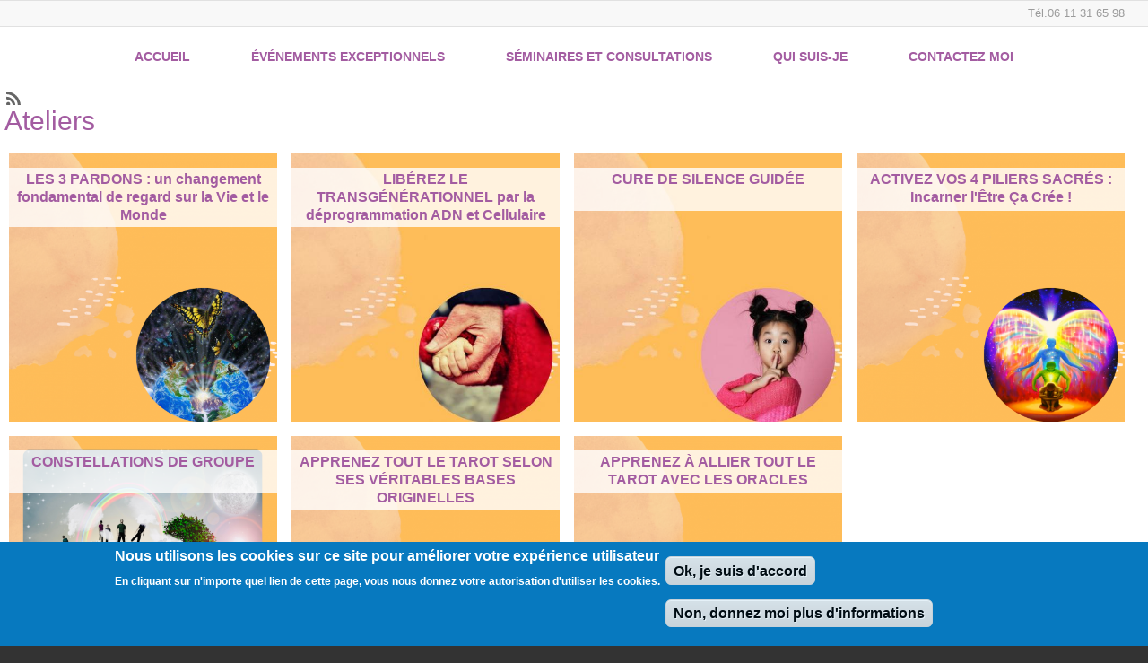

--- FILE ---
content_type: text/html; charset=UTF-8
request_url: https://www.vinanathaliesimon.com/style_evenement/atelier
body_size: 8687
content:
<!DOCTYPE html><html lang="fr" dir="ltr" prefix="content: http://purl.org/rss/1.0/modules/content/  dc: http://purl.org/dc/terms/  foaf: http://xmlns.com/foaf/0.1/  og: http://ogp.me/ns#  rdfs: http://www.w3.org/2000/01/rdf-schema#  schema: http://schema.org/  sioc: http://rdfs.org/sioc/ns#  sioct: http://rdfs.org/sioc/types#  skos: http://www.w3.org/2004/02/skos/core#  xsd: http://www.w3.org/2001/XMLSchema# " class="no-js adaptivetheme">
  <head><link href="https://www.vinanathaliesimon.com/themes/simple/images/touch-icons/Icon-76-2x.png" rel="apple-touch-icon" sizes="152x152" /><link href="https://www.vinanathaliesimon.com/themes/simple/images/touch-icons/Icon-60-2x.png" rel="apple-touch-icon" sizes="120x120" /><link href="https://www.vinanathaliesimon.com/themes/simple/images/touch-icons/Icon-76.png" rel="apple-touch-icon" sizes="76x76" /><link href="https://www.vinanathaliesimon.com/themes/simple/images/touch-icons/Icon-60.png" rel="apple-touch-icon" sizes="60x60" /><link href="https://www.vinanathaliesimon.com/themes/simple/images/touch-icons/Icon-60.png" rel="shortcut icon" /><meta charset="utf-8" />
<script>var _paq = _paq || [];(function(){var u=(("https:" == document.location.protocol) ? "https://piwik.l-wa.fr/" : "http://piwik.l-wa.fr/");_paq.push(["setSiteId", "19"]);_paq.push(["setTrackerUrl", u+"piwik.php"]);_paq.push(["setDoNotTrack", 1]);_paq.push(["trackPageView"]);_paq.push(["setIgnoreClasses", ["no-tracking","colorbox"]]);_paq.push(["enableLinkTracking"]);var d=document,g=d.createElement("script"),s=d.getElementsByTagName("script")[0];g.type="text/javascript";g.defer=true;g.async=true;g.src="/sites/nathaliesimon.academy/files/matomo/piwik.js?sy5gzh";s.parentNode.insertBefore(g,s);})();</script>
<meta name="title" content="... | Vina Nathalie Simon" />
<script>


!function(f,b,e,v,n,t,s){if(f.fbq)return;n=f.fbq=function(){n.callMethod?
n.callMethod.apply(n,arguments):n.queue.push(arguments)};if(!f._fbq)f._fbq=n;
n.push=n;n.loaded=!0;n.version='2.0';n.queue=[];t=b.createElement(e);t.async=!0;
t.src=v;s=b.getElementsByTagName(e)[0];s.parentNode.insertBefore(t,s)}(window,
document,'script','https://connect.facebook.net/en_US/fbevents.js');



  fbq('init', '2283416931932297', [], {
    "agent": "pldrupal-8-8.7.8"
});

  fbq('track', 'PageView', []);
</script>
<noscript>


<img height="1" width="1" alt="fbpx" src="https://www.facebook.com/tr?id=2283416931932297&amp;ev=PageView&amp;noscript=1" />


</noscript>
<meta name="Generator" content="Drupal 8 (https://www.drupal.org)" />
<meta name="MobileOptimized" content="width" />
<meta name="HandheldFriendly" content="true" />
<meta name="viewport" content="width=device-width, initial-scale=1.0" />
<style>div#sliding-popup, div#sliding-popup .eu-cookie-withdraw-banner, .eu-cookie-withdraw-tab {background: #0779BF} div#sliding-popup.eu-cookie-withdraw-wrapper { background: transparent; } #sliding-popup h1, #sliding-popup h2, #sliding-popup h3, #sliding-popup p, #sliding-popup label, #sliding-popup div, .eu-cookie-compliance-more-button, .eu-cookie-compliance-secondary-button, .eu-cookie-withdraw-tab { color: #ffffff;} .eu-cookie-withdraw-tab { border-color: #ffffff;}</style>
<link rel="shortcut icon" href="/themes/simple/favicon.ico" type="image/vnd.microsoft.icon" />
<link rel="alternate" hreflang="fr" href="https://www.vinanathaliesimon.com/style_evenement/atelier" />
<link rel="canonical" href="/style_evenement/atelier" />
<link rel="shortlink" href="/taxonomy/term/2" />
<link rel="delete-form" href="/taxonomy/term/2/delete" />
<link rel="edit-form" href="/taxonomy/term/2/edit" />
<link rel="display" href="/taxonomy/term/2/manage-display" />
<link rel="drupal:content-translation-overview" href="/taxonomy/term/2/translations" />
<link rel="drupal:content-translation-add" href="/taxonomy/term/2/translations/add" />
<link rel="drupal:content-translation-edit" href="/taxonomy/term/2/translations/edit" />
<link rel="drupal:content-translation-delete" href="/taxonomy/term/2/translations/delete" />
<link rel="alternate" type="application/rss+xml" title="..." href="https://www.vinanathaliesimon.com/taxonomy/term/2/feed" />

    <link rel="dns-prefetch" href="//cdnjs.cloudflare.com"><title>... | Vina Nathalie Simon</title>
    <link rel="stylesheet" media="all" href="/core/themes/stable/css/system/components/ajax-progress.module.css?sy5gzh" />
<link rel="stylesheet" media="all" href="/core/themes/stable/css/system/components/align.module.css?sy5gzh" />
<link rel="stylesheet" media="all" href="/core/themes/stable/css/system/components/autocomplete-loading.module.css?sy5gzh" />
<link rel="stylesheet" media="all" href="/core/themes/stable/css/system/components/fieldgroup.module.css?sy5gzh" />
<link rel="stylesheet" media="all" href="/core/themes/stable/css/system/components/container-inline.module.css?sy5gzh" />
<link rel="stylesheet" media="all" href="/core/themes/stable/css/system/components/clearfix.module.css?sy5gzh" />
<link rel="stylesheet" media="all" href="/core/themes/stable/css/system/components/details.module.css?sy5gzh" />
<link rel="stylesheet" media="all" href="/core/themes/stable/css/system/components/hidden.module.css?sy5gzh" />
<link rel="stylesheet" media="all" href="/core/themes/stable/css/system/components/item-list.module.css?sy5gzh" />
<link rel="stylesheet" media="all" href="/core/themes/stable/css/system/components/js.module.css?sy5gzh" />
<link rel="stylesheet" media="all" href="/core/themes/stable/css/system/components/nowrap.module.css?sy5gzh" />
<link rel="stylesheet" media="all" href="/core/themes/stable/css/system/components/position-container.module.css?sy5gzh" />
<link rel="stylesheet" media="all" href="/core/themes/stable/css/system/components/progress.module.css?sy5gzh" />
<link rel="stylesheet" media="all" href="/core/themes/stable/css/system/components/reset-appearance.module.css?sy5gzh" />
<link rel="stylesheet" media="all" href="/core/themes/stable/css/system/components/resize.module.css?sy5gzh" />
<link rel="stylesheet" media="all" href="/core/themes/stable/css/system/components/sticky-header.module.css?sy5gzh" />
<link rel="stylesheet" media="all" href="/core/themes/stable/css/system/components/system-status-counter.css?sy5gzh" />
<link rel="stylesheet" media="all" href="/core/themes/stable/css/system/components/system-status-report-counters.css?sy5gzh" />
<link rel="stylesheet" media="all" href="/core/themes/stable/css/system/components/system-status-report-general-info.css?sy5gzh" />
<link rel="stylesheet" media="all" href="/core/themes/stable/css/system/components/tabledrag.module.css?sy5gzh" />
<link rel="stylesheet" media="all" href="/core/themes/stable/css/system/components/tree-child.module.css?sy5gzh" />
<link rel="stylesheet" media="all" href="/core/themes/stable/css/views/views.module.css?sy5gzh" />
<link rel="stylesheet" media="all" href="/modules/contrib/eu_cookie_compliance/css/eu_cookie_compliance.css?sy5gzh" />
<link rel="stylesheet" media="all" href="/modules/contrib/calendar/css/calendar.css?sy5gzh" />
<link rel="stylesheet" media="all" href="/modules/contrib/calendar/css/calendar_multiday.css?sy5gzh" />
<link rel="stylesheet" media="all" href="//maxcdn.bootstrapcdn.com/font-awesome/4.7.0/css/font-awesome.min.css" />
<link rel="stylesheet" media="all" href="/modules/contrib/stickynav/css/stickynav.css?sy5gzh" />
<link rel="stylesheet" media="all" href="/themes/simple/styles/css/components/font-awesome.css?sy5gzh" />
<link rel="stylesheet" media="all" href="/themes/simple/styles/css/components/webfonts.css?sy5gzh" />
<link rel="stylesheet" media="all" href="/themes/simple/styles/css/components/base.css?sy5gzh" />
<link rel="stylesheet" media="all" href="/themes/simple/styles/css/components/tables.css?sy5gzh" />
<link rel="stylesheet" media="all" href="/themes/simple/styles/css/components/form.css?sy5gzh" />
<link rel="stylesheet" media="all" href="/themes/simple/styles/css/components/field.css?sy5gzh" />
<link rel="stylesheet" media="all" href="/themes/simple/styles/css/components/image.css?sy5gzh" />
<link rel="stylesheet" media="all" href="/themes/simple/styles/css/components/page.css?sy5gzh" />
<link rel="stylesheet" media="all" href="/themes/simple/styles/css/components/block.css?sy5gzh" />
<link rel="stylesheet" media="all" href="/themes/simple/styles/css/components/node.css?sy5gzh" />
<link rel="stylesheet" media="all" href="/themes/simple/styles/css/components/user.css?sy5gzh" />
<link rel="stylesheet" media="all" href="/themes/simple/styles/css/components/views.css?sy5gzh" />
<link rel="stylesheet" media="all" href="/themes/simple/styles/css/components/menu.css?sy5gzh" />
<link rel="stylesheet" media="all" href="/themes/simple/styles/css/components/branding.css?sy5gzh" />
<link rel="stylesheet" media="all" href="/themes/simple/styles/css/components/pagers.css?sy5gzh" />
<link rel="stylesheet" media="all" href="/themes/simple/styles/css/components/breadcrumb.css?sy5gzh" />
<link rel="stylesheet" media="all" href="/themes/simple/styles/css/components/labels.css?sy5gzh" />
<link rel="stylesheet" media="all" href="/themes/simple/styles/css/components/markers.css?sy5gzh" />
<link rel="stylesheet" media="all" href="/themes/simple/styles/css/components/messages.css?sy5gzh" />
<link rel="stylesheet" media="all" href="/themes/simple/styles/css/components/print.css?sy5gzh" />
<link rel="stylesheet" media="all" href="/themes/simple/styles/css/generated/simple.layout.page.css?sy5gzh" />
<link rel="stylesheet" media="all" href="/themes/simple/styles/css/components/comments.css?sy5gzh" />
<link rel="stylesheet" media="all" href="/themes/simple/styles/css/components/contact-forms.css?sy5gzh" />
<link rel="stylesheet" media="all" href="/themes/simple/styles/css/components/language.css?sy5gzh" />
<link rel="stylesheet" media="all" href="/themes/simple/styles/css/components/search.css?sy5gzh" />
<link rel="stylesheet" media="all" href="/themes/simple/styles/css/components/taxonomy.css?sy5gzh" />
<link rel="stylesheet" media="all" href="/themes/simple/styles/css/components/responsive-tables.css?sy5gzh" />
<link rel="stylesheet" media="all" href="/themes/simple/styles/css/components/responsive-menus--slidedown.css?sy5gzh" />
<link rel="stylesheet" media="all" href="/themes/simple/styles/css/components/responsive-menus--dropmenu.css?sy5gzh" />
<link rel="stylesheet" media="all" href="/themes/simple/styles/css/components/responsive-menus.css?sy5gzh" />
<link rel="stylesheet" media="all" href="/themes/simple/styles/css/components/responsive-menus--accordion.css?sy5gzh" />
<link rel="stylesheet" media="all" href="/themes/simple/styles/css/components/ckeditor.css?sy5gzh" />
<link rel="stylesheet" media="all" href="/themes/simple/styles/css/components/toolbar.css?sy5gzh" />
<link rel="stylesheet" media="all" href="/themes/simple/styles/css/generated/fonts.css?sy5gzh" />
<link rel="stylesheet" media="all" href="/themes/simple/styles/css/generated/title-styles.css?sy5gzh" />
<link rel="stylesheet" media="all" href="/themes/simple/styles/css/generated/mobile-blocks.css?sy5gzh" />
<link rel="stylesheet" media="all" href="/themes/simple/styles/css/components/shortcodes--textalign.css?sy5gzh" />
<link rel="stylesheet" media="all" href="/themes/simple/styles/css/components/shortcodes--position.css?sy5gzh" />
<link rel="stylesheet" media="all" href="/themes/simple/styles/css/components/shortcodes--layout-columns.css?sy5gzh" />
<link rel="stylesheet" media="all" href="/themes/simple/styles/css/components/shortcodes--float-region-blocks.css?sy5gzh" />
<link rel="stylesheet" media="all" href="/themes/simple/styles/css/components/shortcodes--whitespace.css?sy5gzh" />
<link rel="stylesheet" media="all" href="/themes/simple/styles/css/components/shortcodes--image-styles.css?sy5gzh" />
<link rel="stylesheet" media="all" href="/themes/simple/styles/css/components/shortcodes--grid-blocks.css?sy5gzh" />
<link rel="stylesheet" media="all" href="/themes/simple/styles/css/components/shortcodes--rounded-corners.css?sy5gzh" />
<link rel="stylesheet" media="all" href="/themes/simple/styles/css/components/shortcodes--menu-bullets.css?sy5gzh" />
<link rel="stylesheet" media="all" href="https://cdnjs.cloudflare.com/ajax/libs/animate.css/3.5.1/animate.min.css" />
<link rel="stylesheet" media="all" href="/themes/simple/styles/css/components/display-suite-fields.css?sy5gzh" />
<link rel="stylesheet" media="all" href="/sites/nathaliesimon.academy/files/color/simple-cbb6a04d/color.css?sy5gzh" />
<link rel="stylesheet" media="all" href="/sites/nathaliesimon.academy/files/color/simple-cbb6a04d/tabs.css?sy5gzh" />
<link rel="stylesheet" media="all" href="/themes/simple/styles/css/generated/custom-css.css?sy5gzh" />
<link rel="stylesheet" media="all" href="/themes/simple/styles/css/custom.css?sy5gzh" />
<link rel="stylesheet" media="all" href="/themes/simple/styles/css/ds-2col-stacked-fluid.css?sy5gzh" />
<link rel="stylesheet" media="all" href="/modules/contrib/linkicon/css/linkicon.css?sy5gzh" />

    <script src="/core/assets/vendor/modernizr/modernizr.min.js?v=3.3.1"></script>

  </head><body role="document" class="user-logged-out path-taxonomy path-style-evenement-atelier site-name--vina-nathalie-simon theme-name--simple">
        <a href="#block-simple-content" class="visually-hidden focusable skip-link">Aller au contenu principal</a>
    
      <div class="dialog-off-canvas-main-canvas" data-off-canvas-main-canvas>
    
<div class="page">
    <div class="l-pr page__row pr-leaderboard" id="leaderboard">
    <div class="l-rw regions container pr-leaderboard__rw arc--1 hr--1" data-at-regions="">
      <div  data-at-region="region-leaderboard" class="l-r region pr-leaderboard__leaderboard"><div class="views-element-container block block-config-provider--views block-plugin-id--views-blockowner-phone-block" id="block-views-block-owner-phone-block">
  <div class="block__inner">

    <div class="block__content"><div><div class="view view-owner view-id-owner view-display-id-phone_block js-view-dom-id-c6ca50de73a9a7db8fa0d67232d18e02eae413e8f58233739237854a3dbb26a8">
  
    
      
      <div class="view-content">
          <div class="views-row">
    <p>Tél. <a href="tel:0611316598">06 11 31 65 98</a></p>
  </div>

    </div>
  
          </div>
</div>
</div></div>
</div>
</div>
    </div>
  </div>
          <div class="l-pr page__row pr-slider" id="slider">
    <div class="l-rw regions container pr-slider__rw arc--1 hr--1 full-width-viewport" data-at-regions="">
      <div  data-at-region="region-slider" class="l-r region pr-slider__slider"><nav role="navigation" aria-labelledby="block-simple-main-menu-menu" id="block-simple-main-menu" class="rm-block rm-config-provider--system rm-plugin-id--system-menu-blockmain js-hide">
  <div class="rm-block__inner">
    <div class="rm-toggle">
      <button href="#rm-content" class="rm-toggle__link un-button" role='button' aria-controls="rm-content" aria-expanded="false">
                <svg class="rm-toggle__icon" viewBox="0 0 1792 1792" preserveAspectRatio="xMinYMid meet"><path d="M1664 1344v128q0 26-19 45t-45 19h-1408q-26 0-45-19t-19-45v-128q0-26 19-45t45-19h1408q26 0 45 19t19 45zm0-512v128q0 26-19 45t-45 19h-1408q-26 0-45-19t-19-45v-128q0-26 19-45t45-19h1408q26 0 45 19t19 45zm0-512v128q0 26-19 45t-45 19h-1408q-26 0-45-19t-19-45v-128q0-26 19-45t45-19h1408q26 0 45 19t19 45z"/></svg>
                <span class="rm-toggle__label" id="block-simple-main-menu-menu">Main menu</span>
      </button>
    </div><div class="rm-block__content" id="rm-content">
        <span id="rm-accordion-trigger" class="hidden">
            <button class="rm-accordion-trigger un-button" role='button' aria-controls="child-menu" aria-expanded="false">
              <svg class="rm-accordion-trigger__icon" viewBox="0 0 1792 1792" preserveAspectRatio="xMinYMid meet"><path d="M1600 736v192q0 40-28 68t-68 28h-416v416q0 40-28 68t-68 28h-192q-40 0-68-28t-28-68v-416h-416q-40 0-68-28t-28-68v-192q0-40 28-68t68-28h416v-416q0-40 28-68t68-28h192q40 0 68 28t28 68v416h416q40 0 68 28t28 68z"/></svg>
            </button>
          </span><ul class="menu odd menu-level-1 menu-name--main">        <li class="menu__item menu__item-title--accueil" id="mlid-accueil">
          <span class="menu__link--wrapper"><a href="/" class="menu__link" data-drupal-link-system-path="&lt;front&gt;">Accueil</a></span></li>        <li class="menu__item menu__item-title--événements-exceptionnels" id="mlid-événements-exceptionnels">
          <span class="menu__link--wrapper"><a href="/evenements-exceptionnels-vina-nathalie-simon" title="Événements exceptionnels" class="menu__link" data-drupal-link-system-path="node/4">Événements exceptionnels</a></span></li>        <li class="menu__item menu__item-title--séminaires-et-consultations" id="mlid-séminaires-et-consultations">
          <span class="menu__link--wrapper"><a href="/consultations-individuelles-et-ateliers-avec-vina-nathalie-simon" title="Séminaires et Consultations" class="menu__link" data-drupal-link-system-path="node/5">Séminaires et Consultations</a></span></li>        <li class="menu__item menu__item-title--qui-suis-je" id="mlid-qui-suis-je">
          <span class="menu__link--wrapper"><a href="/vina-nathalie-simon-messagere-tarologue-therapeute-et-formatrice" class="menu__link" data-drupal-link-system-path="node/101">Qui suis-je</a></span></li>        <li class="menu__item menu__item-title--contactez-moi" id="mlid-contactez-moi">
          <span class="menu__link--wrapper"><a href="/contact" title="Contact" class="menu__link" data-drupal-link-system-path="contact">Contactez moi</a></span></li></ul></div></div>
</nav>
</div>
    </div>
  </div>
      <div class="l-pr page__row pr-highlighted" id="highlighted">
    <div class="l-rw regions container pr-highlighted__rw arc--1 hr--1" data-at-regions="">
      <div  data-at-region="region-highlighted" class="horizontal-center l-r region pr-highlighted__highlighted"><div data-drupal-messages-fallback class="hidden"></div>
</div>
    </div>
  </div>
          <div class="l-pr page__row pr-main" id="main-content">
    <div class="l-rw regions container pr-main__rw arc--1 hr--1" data-at-regions="">
      <div  data-at-region="region-content" class="l-r region pr-main__content"><main id="block-simple-content" class="block block-main-content" role="main">
  
  <div class="views-element-container"><div class="view view-taxonomy-term view-id-taxonomy_term view-display-id-page_1 js-view-dom-id-a33d1c4c625e8a2c6e40c2cc221fd668989008e015691016cb55cd72582321e3">
  
    
      <div class="view-header">
      <div about="/style_evenement/atelier" id="taxonomy-term-2" class="taxonomy-term vocabulary-style-d-evenement">
  
    
  <div class="content">
    
  </div>
</div>

    </div>
      
  
      
              <div class="feed-icons">
      <a href="https://www.vinanathaliesimon.com/taxonomy/term/2/feed" class="feed-icon">
  <svg version="1.1" class="feed-icon-rss" xmlns="http://www.w3.org/2000/svg" width="20" height="20" viewBox="0 0 20 20">
    <g>
      <path class="feed-icon-rss__path" d="M2.7,14.5c-0.8,0-1.4,0.3-1.9,0.8C0.3,15.9,0,16.5,0,17.3c0,0.8,0.3,1.4,0.8,1.9 C1.3,19.7,2,20,2.7,20s1.4-0.3,1.9-0.8c0.5-0.5,0.8-1.2,0.8-1.9c0-0.8-0.3-1.4-0.8-1.9C4.1,14.8,3.5,14.5,2.7,14.5z"/>
      <path class="feed-icon-rss__path" d="M9,11C7.9,9.9,6.7,9.1,5.3,8.4C3.9,7.8,2.5,7.4,1,7.3H0.9c-0.2,0-0.4,0.1-0.6,0.2 C0.1,7.7,0,7.9,0,8.2v1.9c0,0.2,0.1,0.4,0.2,0.6C0.4,10.9,0.6,11,0.8,11c2.2,0.2,4,1.1,5.6,2.6C7.9,15.2,8.8,17,9,19.2 c0,0.2,0.1,0.4,0.3,0.6C9.5,19.9,9.7,20,9.9,20h1.9c0.3,0,0.5-0.1,0.7-0.3c0.2-0.2,0.3-0.4,0.2-0.7c-0.1-1.5-0.5-3-1.1-4.3 C10.9,13.3,10.1,12.1,9,11z"/>
      <path class="feed-icon-rss__path" d="M18.3,11.9c-1-2.3-2.4-4.3-4.2-6c-1.8-1.8-3.8-3.2-6-4.2C5.8,0.7,3.4,0.1,1,0h0 C0.7,0,0.5,0.1,0.3,0.3C0.1,0.4,0,0.6,0,0.9v2c0,0.2,0.1,0.4,0.2,0.6s0.4,0.3,0.6,0.3c2,0.1,4,0.6,5.8,1.4s3.4,1.9,4.8,3.3 c1.3,1.3,2.4,2.9,3.3,4.8c0.8,1.8,1.3,3.8,1.4,5.8c0,0.2,0.1,0.4,0.3,0.6c0.2,0.2,0.4,0.2,0.6,0.2h2c0.3,0,0.5-0.1,0.7-0.3 c0.2-0.2,0.3-0.4,0.3-0.7C19.9,16.6,19.3,14.2,18.3,11.9z"/>
    </g>
  </svg><span class="visually-hidden">SubscribeS'abonner à ...</span>
</a>

    </div>
  </div>
</div>

  
</main>
<div class="views-element-container block block-config-provider--views block-plugin-id--views-blockliste-des-types-d-evenements-block-stage has-title" id="block-views-block-liste-des-types-d-evenements-block-stage" role="region" aria-labelledby="block-views-block-liste-des-types-d-evenements-block-stage-title">
  <div class="block__inner">

    <h2  class="block__title" id="block-views-block-liste-des-types-d-evenements-block-stage-title"><span>Ateliers</span></h2><div class="block__content"><div><div class="event-type-view view view-liste-des-types-d-evenements view-id-liste_des_types_d_evenements view-display-id-block_stage js-view-dom-id-c0fde7e2b5c404456bcebac4299d6bb108d6f340df7e94eb4b46de9ff169550d">
  
    
      
      <div class="view-content">
      <div class="item-list">
    <ul>
          <li class="lc-quarter pull-left item-list__item"><article data-history-node-id="16" role="article" class="node node--view-mode-teaser node--type-type-d-evenement node--id-16 atl atl--onecol clearfix">
  <div class="atl__lr clearfix">
    <div class="atl__lc lc-1">
      <div class="field field-node--field-image-event-type field-formatter-image field-name-field-image-event-type field-type-image field-label-hidden has-single"><figure class="field-type-image__figure image-count-1"><div class="field-type-image__item">
        <a href="/les-3-pardons-un-changement-fondamental-de-regard-sur-la-vie-et-le-monde"><img src="/sites/nathaliesimon.academy/files/styles/event_t/public/2025-06/pardon2025.zip%20-%202.png?itok=Ni65N9ti" width="500" height="500" alt="LES 3 PARDONS : un changement fondamental de regard sur la Vie et le Monde" title="LES 3 PARDONS : un changement fondamental de regard sur la Vie et le Monde" typeof="foaf:Image" class="image-style-event-t" />

</a></div>
    </figure></div>

<div  class="inside-image">
      <div class="field field-node--node-title field-formatter-ds-field field-name-node-title field-type-ds field-label-hidden has-single"><div class="field__items"><div class="field__item"><h2>
  <a href="/les-3-pardons-un-changement-fondamental-de-regard-sur-la-vie-et-le-monde" hreflang="fr">LES 3 PARDONS : un changement fondamental de regard sur la Vie et le Monde</a>
</h2>
</div></div>
</div>

  </div>

    </div>
  </div>
</article>

</li>
          <li class="lc-quarter pull-left item-list__item"><article data-history-node-id="71" role="article" class="node node--view-mode-teaser node--type-type-d-evenement node--id-71 atl atl--onecol clearfix">
  <div class="atl__lr clearfix">
    <div class="atl__lc lc-1">
      <div class="field field-node--field-image-event-type field-formatter-image field-name-field-image-event-type field-type-image field-label-hidden has-single"><figure class="field-type-image__figure image-count-1"><div class="field-type-image__item">
        <a href="/liberez-le-transgenerationnel-par-la-deprogrammation-adn-et-cellulaire"><img src="/sites/nathaliesimon.academy/files/styles/event_t/public/2025-12/Transge%CC%81ne%CC%81rationnel%20-%201.JPG?itok=DuU-nG-w" width="500" height="500" alt="LIBÉREZ LE TRANSGÉNÉRATIONNEL par la déprogrammation ADN et Cellulaire" title="LIBÉREZ LE TRANSGÉNÉRATIONNEL par la déprogrammation ADN et Cellulaire" typeof="foaf:Image" class="image-style-event-t" />

</a></div>
    </figure></div>

<div  class="inside-image">
      <div class="field field-node--node-title field-formatter-ds-field field-name-node-title field-type-ds field-label-hidden has-single"><div class="field__items"><div class="field__item"><h2>
  <a href="/liberez-le-transgenerationnel-par-la-deprogrammation-adn-et-cellulaire" hreflang="fr">LIBÉREZ LE TRANSGÉNÉRATIONNEL par la déprogrammation ADN et Cellulaire</a>
</h2>
</div></div>
</div>

  </div>

    </div>
  </div>
</article>

</li>
          <li class="lc-quarter pull-left item-list__item"><article data-history-node-id="306" role="article" class="node node--view-mode-teaser node--type-type-d-evenement node--id-306 atl atl--onecol clearfix">
  <div class="atl__lr clearfix">
    <div class="atl__lc lc-1">
      <div class="field field-node--field-image-event-type field-formatter-image field-name-field-image-event-type field-type-image field-label-hidden has-single"><figure class="field-type-image__figure image-count-1"><div class="field-type-image__item">
        <a href="/cure-de-silence-guidee"><img src="/sites/nathaliesimon.academy/files/styles/event_t/public/2025-10/IMG_3825.JPG?itok=pTMjPVEp" width="500" height="500" alt="CURE DE SILENCE GUIDÉE" title="CURE DE SILENCE GUIDÉE" typeof="foaf:Image" class="image-style-event-t" />

</a></div>
    </figure></div>

<div  class="inside-image">
      <div class="field field-node--node-title field-formatter-ds-field field-name-node-title field-type-ds field-label-hidden has-single"><div class="field__items"><div class="field__item"><h2>
  <a href="/cure-de-silence-guidee" hreflang="fr">CURE DE SILENCE GUIDÉE</a>
</h2>
</div></div>
</div>

  </div>

    </div>
  </div>
</article>

</li>
          <li class="lc-quarter pull-left item-list__item"><article data-history-node-id="12" role="article" class="node node--view-mode-teaser node--type-type-d-evenement node--id-12 atl atl--onecol clearfix">
  <div class="atl__lr clearfix">
    <div class="atl__lc lc-1">
      <div class="field field-node--field-image-event-type field-formatter-image field-name-field-image-event-type field-type-image field-label-hidden has-single"><figure class="field-type-image__figure image-count-1"><div class="field-type-image__item">
        <a href="/activez-vos-4-piliers-sacres-incarner-letre-ca-cree"><img src="/sites/nathaliesimon.academy/files/styles/event_t/public/2025-06/etresacre20252025.zip%20-%202.png?itok=jlvpgQrY" width="500" height="500" alt="ACTIVEZ VOS 4 PILIERS SACRÉS : Incarner l&#039;Être Ça Crée ! avec Vina Nathalie Simon" title="ACTIVEZ VOS 4 PILIERS SACRÉS : Incarner l&#039;Être Ça Crée ! avec Vina Nathalie Simon" typeof="foaf:Image" class="image-style-event-t" />

</a></div>
    </figure></div>

<div  class="inside-image">
      <div class="field field-node--node-title field-formatter-ds-field field-name-node-title field-type-ds field-label-hidden has-single"><div class="field__items"><div class="field__item"><h2>
  <a href="/activez-vos-4-piliers-sacres-incarner-letre-ca-cree" hreflang="fr">ACTIVEZ VOS 4 PILIERS SACRÉS : Incarner l&#039;Être Ça Crée !</a>
</h2>
</div></div>
</div>

  </div>

    </div>
  </div>
</article>

</li>
          <li class="lc-quarter pull-left item-list__item"><article data-history-node-id="473" role="article" class="node node--view-mode-teaser node--type-type-d-evenement node--id-473 atl atl--onecol clearfix">
  <div class="atl__lr clearfix">
    <div class="atl__lc lc-1">
      <div class="field field-node--field-image-event-type field-formatter-image field-name-field-image-event-type field-type-image field-label-hidden has-single"><figure class="field-type-image__figure image-count-1"><div class="field-type-image__item">
        <a href="/constellations-de-groupe"><img src="/sites/nathaliesimon.academy/files/styles/event_t/public/2025-06/Copie%20de%20Copie%20de%20Copie%20de%20Copie%20de%20Copie%20de%20Copie%20de%20Copie%20de%20Copie%20de%20Copie%20de%20Copie%20de%20Copie%20de%20Copie%20de%20Copie%20de%20Copie%20de%20Copie%20de%20Copie%20de%20Copie%20de%20Copie%20de%20Rose%20Aquarelle%20Saint-Valentin%20Guid.zip%20-%201.png?itok=va56rYs3" width="500" height="500" alt="CONSTELLATIONS SYSTÉMIQUES familiale, professionnelle, relationnelle, santé ..." title="CONSTELLATIONS SYSTÉMIQUES familiale, professionnelle, relationnelle, santé ..." typeof="foaf:Image" class="image-style-event-t" />

</a></div>
    </figure></div>

<div  class="inside-image">
      <div class="field field-node--node-title field-formatter-ds-field field-name-node-title field-type-ds field-label-hidden has-single"><div class="field__items"><div class="field__item"><h2>
  <a href="/constellations-de-groupe" hreflang="fr">CONSTELLATIONS DE GROUPE</a>
</h2>
</div></div>
</div>

  </div>

    </div>
  </div>
</article>

</li>
          <li class="lc-quarter pull-left item-list__item"><article data-history-node-id="445" role="article" class="node node--view-mode-teaser node--type-type-d-evenement node--id-445 atl atl--onecol clearfix">
  <div class="atl__lr clearfix">
    <div class="atl__lc lc-1">
      <div class="field field-node--field-image-event-type field-formatter-image field-name-field-image-event-type field-type-image field-label-hidden has-single"><figure class="field-type-image__figure image-count-1"><div class="field-type-image__item">
        <a href="/apprenez-tout-le-tarot-selon-ses-veritables-bases-originelles"><img src="/sites/nathaliesimon.academy/files/styles/event_t/public/2025-06/Juin2025.zip%20-%201.png?itok=94IEJG0M" width="500" height="500" alt="APPRENEZ TOUT LE TAROT SELON SES VÉRITABLES BASES ORIGINELLES" title="APPRENEZ TOUT LE TAROT SELON SES VÉRITABLES BASES ORIGINELLES" typeof="foaf:Image" class="image-style-event-t" />

</a></div>
    </figure></div>

<div  class="inside-image">
      <div class="field field-node--node-title field-formatter-ds-field field-name-node-title field-type-ds field-label-hidden has-single"><div class="field__items"><div class="field__item"><h2>
  <a href="/apprenez-tout-le-tarot-selon-ses-veritables-bases-originelles" hreflang="fr">APPRENEZ TOUT LE TAROT SELON SES VÉRITABLES BASES ORIGINELLES</a>
</h2>
</div></div>
</div>

  </div>

    </div>
  </div>
</article>

</li>
          <li class="lc-quarter pull-left item-list__item"><article data-history-node-id="463" role="article" class="node node--view-mode-teaser node--type-type-d-evenement node--id-463 atl atl--onecol clearfix">
  <div class="atl__lr clearfix">
    <div class="atl__lc lc-1">
      <div class="field field-node--field-image-event-type field-formatter-image field-name-field-image-event-type field-type-image field-label-hidden has-single"><figure class="field-type-image__figure image-count-1"><div class="field-type-image__item">
        <a href="/apprenez-allier-tout-le-tarot-avec-les-oracles"><img src="/sites/nathaliesimon.academy/files/styles/event_t/public/2025-06/oracletarot.png?itok=-eV1j6Do" width="500" height="500" alt="APPRENEZ À ALLIER TOUT LE TAROT AVEC LES ORACLES" title="APPRENEZ À ALLIER TOUT LE TAROT AVEC LES ORACLES" typeof="foaf:Image" class="image-style-event-t" />

</a></div>
    </figure></div>

<div  class="inside-image">
      <div class="field field-node--node-title field-formatter-ds-field field-name-node-title field-type-ds field-label-hidden has-single"><div class="field__items"><div class="field__item"><h2>
  <a href="/apprenez-allier-tout-le-tarot-avec-les-oracles" hreflang="fr">APPRENEZ À ALLIER TOUT LE TAROT AVEC LES ORACLES</a>
</h2>
</div></div>
</div>

  </div>

    </div>
  </div>
</article>

</li>
      </ul>
</div>

    </div>
  
          </div>
</div>
</div></div>
</div>
</div>
      
      
    </div>
  </div>
                <footer class="l-pr page__row pr-footer" role="contentinfo" id="footer">
    <div class="l-rw regions container pr-footer__rw arc--1 hr--1" data-at-regions="">
      <div  data-at-region="region-footer" class="grid-block-4 l-r region pr-footer__footer"><nav role="navigation" aria-labelledby="block-simple-footer-menu" id="block-simple-footer" class="lc-quarter block block-menu block-config-provider--system block-plugin-id--system-menu-blockfooter has-title">
  <div class="block__inner block-menu__inner">

    
    <h2 class="block__title block-menu__title" id="block-simple-footer-menu"><span>Quelques liens</span></h2>
    <div class="block__content block-menu__content"><ul class="menu odd menu-level-1 menu-name--footer">        <li class="menu__item menu__item-title--contact" id="mlid-contact">
          <span class="menu__link--wrapper"><a href="/contact" class="menu__link" data-drupal-link-system-path="contact">Contact</a></span></li>        <li class="menu__item menu__item-title--mentions-légales" id="mlid-mentions-légales">
          <span class="menu__link--wrapper"><a href="/mentions-legales" title="Page mentions légales" class="menu__link" data-drupal-link-system-path="mentions-legales">Mentions légales</a></span></li></ul></div></div>
</nav>
<div id="block-owneraddressblock" class="lc-quarter block block-config-provider--lwa-settings block-plugin-id--owner-address-block">
  <div class="block__inner">

    <div class="block__content"><h2>Vina Nathalie Simon</h2><address>Copyright 2025<br> Académie  Conscience et Vie<br>La Chenetterie<br>72340 Marçon<br></address></div></div>
</div>
<div id="block-lwajardiwebblock" class="block block-config-provider--lwa-settings block-plugin-id--lwa-jardiweb-block has-title" role="region" aria-labelledby="block-lwajardiwebblock-title">
  <div class="block__inner">

    <h2  class="block__title" id="block-lwajardiwebblock-title"><span>Crédits</span></h2><div class="block__content"><p>Création : <a href='https://laxmi.digital' target='_blank' rel='nofollow' title='Laxmi Digital, création de sites internet'>Laxmi Digital, création de sites internet</a><br>Hébergement : <a href='https://laxmi.digital' target='_blank' rel='nofollow' title='Laxmi Cloud, hébergement cloud privé et sécurisé'>Laxmi Cloud, hébergement cloud privé</a></p></div></div>
</div>
</div>
    </div>
  </footer>
    
</div>

  </div>

    
    <script type="application/json" data-drupal-selector="drupal-settings-json">{"path":{"baseUrl":"\/","scriptPath":null,"pathPrefix":"","currentPath":"taxonomy\/term\/2","currentPathIsAdmin":false,"isFront":false,"currentLanguage":"fr"},"pluralDelimiter":"\u0003","ajaxPageState":{"theme":"simple","libraries":"at_core\/at.accordion,at_core\/at.breakpoints,at_core\/at.fastclick_initialize,at_core\/at.orientationchangereload,at_core\/at.responsivemenus,at_core\/at.settings,calendar\/calendar.theme,eu_cookie_compliance\/eu_cookie_compliance,fontawesome\/fontawesome.cdn,matomo\/matomo,simple\/animate,simple\/base,simple\/ckeditor,simple\/color,simple\/comment,simple\/contact,simple\/custom_css,simple\/custom_css_file,simple\/ds,simple\/fontfaceobserver,simple\/fonts,simple\/language,simple\/mobile_blocks,simple\/responsive_menus,simple\/responsive_menus_accordion,simple\/responsive_menus_dropmenu,simple\/responsive_menus_slidedown,simple\/responsive_tables,simple\/search,simple\/shortcodes_float_region_blocks,simple\/shortcodes_grid_blocks,simple\/shortcodes_image_styles,simple\/shortcodes_layout_columns,simple\/shortcodes_menu_bullets,simple\/shortcodes_position,simple\/shortcodes_rounded_corners,simple\/shortcodes_textalign,simple\/shortcodes_whitespace,simple\/simple.layout.page,simple\/taxonomy,simple\/title_styles,simple\/toolbar,stickynav\/stickynav,system\/base,views\/views.module"},"matomo":{"trackMailto":true},"stickynav":{"selector":"#leaderboard","offsets":{"selector":"","custom_offset":null}},"eu_cookie_compliance":{"popup_enabled":true,"popup_agreed_enabled":true,"popup_hide_agreed":false,"popup_clicking_confirmation":false,"popup_scrolling_confirmation":false,"popup_html_info":"\u003Cdiv class=\u0022eu-cookie-compliance-banner eu-cookie-compliance-banner-info\u0022\u003E\n    \u003Cdiv class =\u0022popup-content info eu-cookie-compliance-content\u0022\u003E\n        \u003Cdiv id=\u0022popup-text\u0022 class=\u0022eu-cookie-compliance-message\u0022\u003E\n            \u003Ch2\u003ENous utilisons les cookies sur ce site pour am\u00e9liorer votre exp\u00e9rience utilisateur\u003C\/h2\u003E\n\u003Cp\u003EEn cliquant sur n\u0027importe quel lien de cette page, vous nous donnez votre autorisation d\u0027utiliser les cookies.\u003C\/p\u003E\n\n        \u003C\/div\u003E\n        \u003Cdiv id=\u0022popup-buttons\u0022 class=\u0022eu-cookie-compliance-buttons\u0022\u003E\n            \u003Cbutton type=\u0022button\u0022 class=\u0022agree-button eu-cookie-compliance-agree-button\u0022\u003EOk, je suis d\u0026#039;accord\u003C\/button\u003E\n                            \u003Cbutton type=\u0022button\u0022 class=\u0022disagree-button find-more-button eu-cookie-compliance-more-button\u0022\u003ENon, donnez moi plus d\u0026#039;informations\u003C\/button\u003E\n                    \u003C\/div\u003E\n    \u003C\/div\u003E\n\u003C\/div\u003E","use_mobile_message":false,"mobile_popup_html_info":"\u003Cdiv class=\u0022eu-cookie-compliance-banner eu-cookie-compliance-banner-info\u0022\u003E\n    \u003Cdiv class =\u0022popup-content info eu-cookie-compliance-content\u0022\u003E\n        \u003Cdiv id=\u0022popup-text\u0022 class=\u0022eu-cookie-compliance-message\u0022\u003E\n            \n        \u003C\/div\u003E\n        \u003Cdiv id=\u0022popup-buttons\u0022 class=\u0022eu-cookie-compliance-buttons\u0022\u003E\n            \u003Cbutton type=\u0022button\u0022 class=\u0022agree-button eu-cookie-compliance-agree-button\u0022\u003EOk, je suis d\u0026#039;accord\u003C\/button\u003E\n                            \u003Cbutton type=\u0022button\u0022 class=\u0022disagree-button find-more-button eu-cookie-compliance-more-button\u0022\u003ENon, donnez moi plus d\u0026#039;informations\u003C\/button\u003E\n                    \u003C\/div\u003E\n    \u003C\/div\u003E\n\u003C\/div\u003E","mobile_breakpoint":768,"popup_html_agreed":"\u003Cdiv class=\u0022eu-cookie-compliance-banner eu-cookie-compliance-banner-thank-you\u0022\u003E\n  \u003Cdiv class=\u0022popup-content agreed eu-cookie-compliance-content\u0022\u003E\n    \u003Cdiv id=\u0022popup-text\u0022 class=\u0022eu-cookie-compliance-message\u0022\u003E\n      \u003Ch2\u003EMerci d\u0027accepter les cookies\u003C\/h2\u003E\n\u003Cp\u003EVous pouvez maintenant masquer ce message ou obtenir plus d\u0027informations au sujet des cookies.\u003C\/p\u003E\n\n    \u003C\/div\u003E\n    \u003Cdiv id=\u0022popup-buttons\u0022 class=\u0022eu-cookie-compliance-buttons\u0022\u003E\n      \u003Cbutton type=\u0022button\u0022 class=\u0022hide-popup-button eu-cookie-compliance-hide-button\u0022\u003EMasquer\u003C\/button\u003E\n              \u003Cbutton type=\u0022button\u0022 class=\u0022find-more-button eu-cookie-compliance-more-button-thank-you\u0022 \u003EPlus d\u0026#039;infos\u003C\/button\u003E\n          \u003C\/div\u003E\n  \u003C\/div\u003E\n\u003C\/div\u003E","popup_use_bare_css":false,"popup_height":"auto","popup_width":"100%","popup_delay":1000,"popup_link":"\/%7B%7B%20base_url%20%7D%7D\/mentions-legales","popup_link_new_window":true,"popup_position":false,"fixed_top_position":false,"popup_language":"fr","store_consent":false,"better_support_for_screen_readers":false,"cookie_name":"","reload_page":false,"domain":"","domain_all_sites":false,"popup_eu_only_js":false,"cookie_lifetime":100,"cookie_session":null,"disagree_do_not_show_popup":false,"method":"default","whitelisted_cookies":"","withdraw_markup":"\u003Cbutton type=\u0022button\u0022 class=\u0022eu-cookie-withdraw-tab\u0022\u003EPrivacy settings\u003C\/button\u003E\n\u003Cdiv class=\u0022eu-cookie-withdraw-banner\u0022\u003E\n  \u003Cdiv class=\u0022popup-content info eu-cookie-compliance-content\u0022\u003E\n    \u003Cdiv id=\u0022popup-text\u0022 class=\u0022eu-cookie-compliance-message\u0022\u003E\n      \u003Ch2\u003EWe use cookies on this site to enhance your user experience\u003C\/h2\u003E\u003Cp\u003EYou have given your consent for us to set cookies.\u003C\/p\u003E\n    \u003C\/div\u003E\n    \u003Cdiv id=\u0022popup-buttons\u0022 class=\u0022eu-cookie-compliance-buttons\u0022\u003E\n      \u003Cbutton type=\u0022button\u0022 class=\u0022eu-cookie-withdraw-button\u0022\u003EWithdraw consent\u003C\/button\u003E\n    \u003C\/div\u003E\n  \u003C\/div\u003E\n\u003C\/div\u003E","withdraw_enabled":false,"withdraw_button_on_info_popup":false,"cookie_categories":[],"enable_save_preferences_button":true,"fix_first_cookie_category":true,"select_all_categories_by_default":false},"simple":{"at_responsivemenus":{"bp":"all and (min-width: 60.063em)","default":"ms-slidedown","responsive":"ms-dropmenu","acd":{"acd_load":true,"acd_default":true,"acd_responsive":false,"acd_both":false}},"at_breakpoints":{"wide":{"breakpoint":"at_core.simple.wide","mediaquery":"all and (min-width: 60.063em)"},"tablet":{"breakpoint":"at_core.simple.tablet-isolate","mediaquery":"all and (min-width: 45.063em) and (max-width: 60em)"},"mobile":{"breakpoint":"at_core.simple.mobile","mediaquery":"all and (max-width: 45em)"}}},"field_group":{"html_element":{"mode":"teaser","context":"view","settings":{"id":"","classes":"inside-image","element":"div","show_label":false,"label_element":"h3","attributes":"","effect":"none","speed":"fast"}}},"user":{"uid":0,"permissionsHash":"1b1acef7d6e4c6fb5a38a945a7ea0cec98959e390596b3489538c1b97921cffb"}}</script>
<script src="/core/assets/vendor/domready/ready.min.js?v=1.0.8"></script>
<script src="/core/assets/vendor/jquery/jquery.min.js?v=3.2.1"></script>
<script src="/core/assets/vendor/jquery/jquery-extend-3.4.0.js?v=3.2.1"></script>
<script src="/core/assets/vendor/jquery-once/jquery.once.min.js?v=2.2.0"></script>
<script src="/core/misc/drupalSettingsLoader.js?v=8.7.8"></script>
<script src="/sites/nathaliesimon.academy/files/languages/fr_VKRXfER57QJU7eEJVP5GyCFpNXH0zTPD3zAcIXKJOpo.js?sy5gzh"></script>
<script src="/core/misc/drupal.js?v=8.7.8"></script>
<script src="/core/misc/drupal.init.js?v=8.7.8"></script>
<script src="/modules/contrib/matomo/js/matomo.js?v=8.7.8"></script>
<script src="/modules/contrib/stickynav/js/stickynav.js?v=1.x"></script>
<script src="/core/assets/vendor/jquery.cookie/jquery.cookie.min.js?v=1.4.1"></script>
<script src="/modules/contrib/eu_cookie_compliance/js/eu_cookie_compliance.js?v=1"></script>
<script src="/themes/adaptivetheme/at_core/scripts/min/at.responsiveTables.min.js?v=8.x-1.0"></script>
<script src="/core/assets/vendor/matchMedia/matchMedia.min.js?v=0.2.0"></script>
<script src="https://cdnjs.cloudflare.com/ajax/libs/enquire.js/2.1.2/enquire.min.js"></script>
<script src="/themes/adaptivetheme/at_core/scripts/min/doubletaptogo.min.js?v=8.x-1.0"></script>
<script src="/themes/adaptivetheme/at_core/scripts/min/at.responsiveMenus.min.js?v=8.x-1.0"></script>
<script src="/themes/adaptivetheme/at_core/scripts/min/at.orientationChangeReload.min.js?v=8.x-1.0"></script>
<script src="/themes/simple/scripts/scripts.js?v=8.x-1.0"></script>
<script src="https://cdnjs.cloudflare.com/ajax/libs/fontfaceobserver/2.0.8/fontfaceobserver.js"></script>
<script src="/themes/simple/scripts/fontfaceobserver-check.js?v=8.x-1.0"></script>
<script src="/themes/adaptivetheme/at_core/scripts/min/at.breakpoints.min.js?v=8.x-1.0"></script>
<script src="https://cdnjs.cloudflare.com/ajax/libs/fastclick/1.0.6/fastclick.min.js"></script>
<script src="/themes/adaptivetheme/at_core/scripts/min/at.fastclickInitialize.min.js?v=8.x-1.0"></script>

  </body>
</html>


--- FILE ---
content_type: text/css
request_url: https://www.vinanathaliesimon.com/themes/simple/styles/css/components/webfonts.css?sy5gzh
body_size: 181
content:
/**
 * Web fonts
 ============================================================================ */
/* Override Font Awesome classes. */
.fa-border {
  border: solid 1px;
  border-radius: 2px;
}

/* Hide in-content icons if Font Awesome fails to load. */
.fa-loading .fa,
.fa-unavailable .fa {
  display: none;
}

/* Web font smoothing */
:after,
:before {
  text-rendering: auto;
  -webkit-font-smoothing: antialiased;
  -moz-osx-font-smoothing: grayscale;
}
/*# sourceMappingURL=maps/webfonts.css.map */

--- FILE ---
content_type: text/css
request_url: https://www.vinanathaliesimon.com/themes/simple/styles/css/components/base.css?sy5gzh
body_size: 2878
content:
@charset "UTF-8";
/**
 * Elements
 * - set element global styles, basically whenever this element appears
 *   it should look like this by default.
 ============================================================================ */
html {
  font-size: 100%;
  line-height: 0.375em;
}

html,
body {
  height: 100%;
}

html {
  font-family: sans-serif;
  line-height: 24px;
  line-height: 1.5rem;
}

body {
  font-size: 16px;
  font-size: 1rem;
  line-height: 21px;
  line-height: 1.3125rem;
  padding: 0;
  margin: 0;
}

* {
  box-sizing: border-box;
}

article,
aside,
details,
figcaption,
figure,
footer,
header,
main,
menu,
nav,
section,
summary {
  display: block;
}

ul,
ol,
dd,
dl,
p,
figure,
pre,
table,
hr,
form,
fieldset {
  margin: 0 0 18px;
  margin: 0 0 1.125rem;
}

h1, h2, h3, h4, h5, h6 {
  margin: 0 0 16px;
  margin: 0 0 1rem;
}

h1, h2, h3 {
  font-weight: 400;
}

h4, h5, h6 {
  font-weight: 600;
}

h1, .h1 {
  font-size: 42px;
  font-size: 2.625rem;
  line-height: 45px;
  line-height: 2.8125rem;
}

h2, .h2 {
  font-size: 29px;
  font-size: 1.8125rem;
  line-height: 33px;
  line-height: 2.0625rem;
}

h3, .h3 {
  font-size: 26px;
  font-size: 1.625rem;
  line-height: 30px;
  line-height: 1.875rem;
}

h4, .h4 {
  font-size: 18px;
  font-size: 1.125rem;
  line-height: 21px;
  line-height: 1.3125rem;
}

h5, .h5 {
  font-size: 16px;
  font-size: 1rem;
  line-height: 21px;
  line-height: 1.3125rem;
}

h6, .h6 {
  font-size: 11px;
  font-size: 0.6875rem;
  line-height: 15px;
  line-height: 0.9375rem;
}

h1 small, .h1 small {
  font-size: 26px;
  font-size: 1.625rem;
  line-height: 30px;
  line-height: 1.875rem;
}

h2 small, .h2 small {
  font-size: 18px;
  font-size: 1.125rem;
  line-height: 21px;
  line-height: 1.3125rem;
}

h3 small, .h3 small,
h4 small, .h4 small {
  font-size: 16px;
  font-size: 1rem;
  line-height: 21px;
  line-height: 1.3125rem;
}

p:empty {
  display: none;
}

img {
  height: auto;
  line-height: 0;
  display: inline-block;
}

img,
embed,
object,
video {
  max-width: 100%;
}

video {
  width: 100% !important;
  height: auto !important;
}

img,
audio,
canvas,
video {
  vertical-align: middle;
}

svg {
  max-height: 100%;
}
svg:not(:root) {
  overflow: hidden;
}

figcaption {
  font-size: 12px;
  font-size: 0.75rem;
  line-height: 15px;
  line-height: 0.9375rem;
  padding: 7px 0;
  padding: 0.4375rem 0;
}

a {
  text-decoration: none;
  cursor: pointer;
}
a:hover, a:focus {
  text-decoration: underline;
}
a img {
  border: 0;
}

ul,
ol,
dl {
  padding-left: 47px;
  padding-left: 2.9375rem;
  padding-right: 0;
}

dt {
  font-weight: 600;
}

dd {
  margin-left: 16px;
  margin-left: 1rem;
}
[dir="rtl"] dd {
  margin-left: 0;
  margin-right: 16px;
  margin-right: 1rem;
}

blockquote {
  padding: 16px;
  padding: 1rem;
  margin-left: 47px;
  margin-left: 2.9375rem;
  margin-right: 0;
  border-left: 5px solid;
}
blockquote.simple-quote {
  border: 0 none;
  padding: 0;
  margin: 0;
}
blockquote p {
  font-size: 18px;
  font-size: 1.125rem;
  line-height: 21px;
  line-height: 1.3125rem;
  font-weight: 300;
}
blockquote p:first-child {
  margin-top: 0;
}
blockquote p:first-child:before {
  font-family: FontAwesome, sans-serif;
  content: "";
  padding: 0 5px 0 0;
  padding: 0 0.3125rem 0 0;
  margin: 0;
  text-align: left;
  width: 18px;
  width: 1.125rem;
  display: none;
}
.fa-loaded blockquote p:first-child:before {
  display: inline-block;
}
[dir="rtl"] blockquote p:first-child:before {
  -ms-filter: "progid:DXImageTransform.Microsoft.BasicImage(rotation=0, mirror=1)";
  -webkit-transform: scale(-1, 1);
  -ms-transform: scale(-1, 1);
  transform: scale(-1, 1);
}
blockquote p:last-of-type {
  margin-bottom: 0;
}
blockquote small {
  display: block;
  font-size: 14px;
  font-size: 0.875rem;
  line-height: 18px;
  line-height: 1.125rem;
}
blockquote small:before {
  content: '\2014 \00A0';
}
blockquote.pull-right {
  padding-right: 5.26316%;
  padding-left: 0;
  border-right: 5px solid;
  border-left: 0;
}
blockquote.pull-right p,
blockquote.pull-right small {
  text-align: right;
}
blockquote.pull-right small:before {
  content: '';
}
blockquote.pull-right small:after {
  content: '\00A0 \2014';
}

hr {
  height: 1px;
  border: 0;
  border-top: 1px solid;
  padding: 0;
  box-sizing: border-box;
}

code,
pre,
var,
kbd,
samp {
  font-family: "Courier New", Courier, monospace;
  overflow-x: auto;
}

pre {
  padding: 16px;
  padding: 1rem;
}

*[hidden] {
  display: none;
}

/**
 * Media
 * - styles for media objects such as iframe, video, embedding codes etc.
 ============================================================================ */
.embed-container {
  position: relative;
  padding-bottom: 56.25%;
  height: 0;
  overflow: hidden;
  max-width: 100%;
}
.embed-container iframe,
.embed-container object,
.embed-container embed {
  position: absolute;
  top: 0;
  left: 0;
  width: 100%;
  height: 100%;
}

/**
 * List Styles
 ============================================================================ */
ul.inline, ul.links.inline {
  padding: 0;
}
ul.inline:before, ul.inline:after, ul.links.inline:before, ul.links.inline:after {
  content: " ";
  display: table;
}
ul.inline:after, ul.links.inline:after {
  clear: both;
}
ul.inline li {
  display: inline-block;
  margin: 0 0 0 0;
  list-style: none;
}
ul.inline li ul,
ul.inline li ol {
  display: inline-block;
}
[dir="rtl"] ul.inline li {
  margin-right: 0;
  margin-left: 0;
}

.no-bullets li {
  list-style: none;
}

.no-padding {
  padding: 0;
}

.item-list__title {
  font-weight: 700;
}
.item-list__list {
  padding: 0;
}
.item-list__item {
  list-style: none;
}

.item-list--comma-list {
  display: inline;
}

.item-list--comma-list .item-list__comma-list,
.item-list__comma-list li,
[dir="rtl"] .item-list--comma-list .item-list__comma-list,
[dir="rtl"] .item-list__comma-list li {
  margin: 0;
}

.list-horizontal li {
  float: left;
  margin: 0 16px 0 16px;
  margin: 0 1rem 0 1rem;
  list-style: none;
}
.list-horizontal li ul,
.list-horizontal li ol {
  display: none;
}
[dir="rtl"] .list-horizontal li {
  margin-right: 16px;
  margin-left: 16px;
}

.list-multicolumn {
  padding: 0;
}
.list-multicolumn:before, .list-multicolumn:after {
  content: " ";
  display: table;
}
.list-multicolumn:after {
  clear: both;
}
.list-multicolumn > li {
  font-weight: 700;
  list-style: none;
}
.list-multicolumn ul, .list-multicolumn ol {
  font-weight: 400;
  padding: 0;
}

@media all and (max-width: 60em) {
  .list-multicolumn:before, .list-multicolumn:after {
    content: " ";
    display: table;
  }
  .list-multicolumn:after {
    clear: both;
  }
  .list-multicolumn > li {
    width: 12em;
    float: left;
    list-style: none;
  }
  .list-multicolumn ul, .list-multicolumn ol {
    padding: 0;
  }
  .list-multicolumn a {
    display: block;
  }
}
@media all and (max-width: 60em) {
  .dl-horizontal dt {
    float: left;
    clear: left;
    text-align: left;
    width: 11em;
  }
  .dl-horizontal dt:after {
    content: ":";
  }
  .dl-horizontal dd {
    margin-left: 12em;
    overflow: hidden;
  }
}
.list-group {
  padding-left: 0;
  margin-left: 0;
}

/**
 * Skip link
 *  - Allows keyboard users to quickly skip to the main content of the page.
 ============================================================================ */
.skip-link {
  color: #fff;
  background-color: #444;
  border-radius: 0 0 2px 2px;
  opacity: 0;
  transition: opacity 0.15s ease-in;
  z-index: 50;
  left: 50%;
  -webkit-transform: translateX(-50%);
      -ms-transform: translateX(-50%);
          transform: translateX(-50%);
  display: block;
  text-align: center;
  padding: 6px 16px;
  padding: 0.375rem 1rem;
}
@media all and (max-width: 45em) {
  .skip-link {
    left: 10%;
    -webkit-transform: none;
        -ms-transform: none;
            transform: none;
  }
}
.skip-link:visited, .skip-link:active, .skip-link:focus {
  color: #fff;
}
.skip-link:focus {
  text-decoration: none;
  opacity: 1;
}
.skip-link.visually-hidden.focusable:focus {
  position: absolute !important;
  width: 180px;
  width: 11.25rem;
}
@media all and (max-width: 45em) {
  .skip-link.visually-hidden.focusable:focus {
    width: 80%;
  }
}

/**
 * Feed Icons
 *  - icons are SVG, SEE feed-icon.html.twig in AT Core templates directory.
 ============================================================================ */
.feed-icon {
  display: block;
  width: 16px;
  width: 1rem;
  height: 16px;
  height: 1rem;
}

/**
 * Node previews
 *  - style the preview bar a little better than default.
 ============================================================================ */
.node-preview-container {
  position: relative;
  z-index: 499;
  width: 100%;
  min-width: 100%;
  background-color: #d1e8f5;
  background-image: linear-gradient(to bottom, #d1e8f5, #d3e8f4);
  box-shadow: 0 1px 3px 1px rgba(0, 0, 0, 0.3333);
  font-family: "Helvetica Neue", Helvetica, Arial, sans-serif;
  padding: 18px 0;
  padding: 1.125rem 0;
}
.node-preview-container form {
  max-width: 75em;
  margin-left: auto;
  margin-right: auto;
}
.node-preview-container form:after {
  content: " ";
  display: block;
  clear: both;
}
@media all and (max-width: 45em) {
  .node-preview-container .form-item-view-mode {
    display: block !important;
  }
}

.node-preview-backlink {
  float: left;
  margin-right: 18px;
  margin-right: 1.125rem;
}
@media all and (max-width: 45em) {
  .node-preview-backlink {
    float: none;
    display: block;
    margin: 0 0 11px;
    margin: 0 0 0.6875rem;
  }
}
.node-preview-backlink:before {
  font-family: FontAwesome, sans-serif;
  content: "";
  padding: 0 7px 0 0;
  padding: 0 0.4375rem 0 0;
  margin: 0;
  display: none;
}
.fa-loaded .node-preview-backlink:before {
  display: inline-block;
}
[dir="rtl"] .node-preview-backlink:before {
  -ms-filter: "progid:DXImageTransform.Microsoft.BasicImage(rotation=0, mirror=1)";
  -webkit-transform: scale(-1, 1);
  -ms-transform: scale(-1, 1);
  transform: scale(-1, 1);
}

.node-preview-form-select {
  margin: 18px 0;
  margin: 1.125rem 0;
  padding: 0 18px;
  padding: 0 1.125rem;
}
.node-preview-form-select .form-select {
  min-width: 160px;
  min-width: 10rem;
}

/**
 * CK Editor
 * - classes and styles set by CK Editor.
 ============================================================================ */
.text-align-justify {
  -webkit-hyphens: auto;
      -ms-hyphens: auto;
          hyphens: auto;
}

/**
 * States.
 ============================================================================ */
/**
 * AT attribution message
 *  - a toggle setting in the theme settings, you can turn it on/off using
 *    the Markup overrides extension.
 ============================================================================ */
.attribution {
  text-align: right;
}
.attribution__link {
  text-decoration: none;
  font-size: 11px;
  font-size: 0.6875rem;
  line-height: 15px;
  line-height: 0.9375rem;
  display: inline-block;
  padding-bottom: 6px;
  padding-bottom: 0.375rem;
}

/**
 * Utility
 * - useful classes to be used anywhere.
 ============================================================================ */
.is-vertical-center {
  position: absolute;
  top: 50%;
  -webkit-transform: translateY(-50%);
      -ms-transform: translateY(-50%);
          transform: translateY(-50%);
  -webkit-filter: blur(0.1px);
          filter: blur(0.1px);
}

.is-vertical-top {
  position: absolute;
  top: 0;
  bottom: auto;
}

.is-vertical-bottom {
  position: absolute;
  top: auto;
  bottom: 0;
}

.is-horizontal-center {
  margin-left: auto !important;
  margin-right: auto !important;
  text-align: center;
  display: table;
}

.is-horizontal-left {
  left: 0;
  right: auto;
}

.is-horizontal-right {
  left: auto;
  right: 0;
}
/*# sourceMappingURL=maps/base.css.map */

--- FILE ---
content_type: text/css
request_url: https://www.vinanathaliesimon.com/themes/simple/styles/css/components/tables.css?sy5gzh
body_size: 818
content:
@charset "UTF-8";
/**
 * Table Base
 * Set base styles for table elements.
 ============================================================================ */
table {
  padding: 0;
  border: 0;
  border-collapse: collapse;
}
table caption {
  font-size: 14px;
  font-size: 0.875rem;
  line-height: 18px;
  line-height: 1.125rem;
  font-style: italic;
}

tr {
  border: 1px solid;
}

caption,
th,
td {
  text-align: left;
}

thead tr {
  font-weight: 600;
}

tr,
td,
th {
  border: 1px solid;
}

td,
th {
  padding: 7px;
  padding: 0.4375rem;
  vertical-align: middle;
}

/**
 * Table Theme
 * Style Drupal selectors for tables.
 ============================================================================ */
.path-admin table {
  width: 100%;
}
table.sticky-header {
  z-index: 10;
}
table .view-table__details {
  padding: 0;
  margin: 0 0 16px;
  margin: 0 0 1rem;
  font-size: 16px;
  font-size: 1rem;
  line-height: 21px;
  line-height: 1.3125rem;
}
table .view-table__details,
table .view-table__details--summary {
  border: 0;
}
table .view-table__details--description {
  font-style: italic;
}
table ul {
  margin: 0;
}
table[align='right'] {
  margin-left: 16px;
  margin-left: 1rem;
}
table[align='left'] {
  margin-right: 16px;
  margin-right: 1rem;
}
@media all and (max-width: 45em) {
  table[align='right'], table[align='left'] {
    margin-left: 0;
    margin-right: 0;
  }
}

thead, tbody, tr, th, td {
  border-width: 1px;
}
[border='2'] thead, [border='2'] tbody, [border='2'] tr, [border='2'] th, [border='2'] td {
  border-width: 2px;
}
[border='3'] thead, [border='3'] tbody, [border='3'] tr, [border='3'] th, [border='3'] td {
  border-width: 3px;
}
[border='4'] thead, [border='4'] tbody, [border='4'] tr, [border='4'] th, [border='4'] td {
  border-width: 4px;
}
[border='5'] thead, [border='5'] tbody, [border='5'] tr, [border='5'] th, [border='5'] td {
  border-width: 5px;
}
[border='6'] thead, [border='6'] tbody, [border='6'] tr, [border='6'] th, [border='6'] td {
  border-width: 6px;
}
[border='7'] thead, [border='7'] tbody, [border='7'] tr, [border='7'] th, [border='7'] td {
  border-width: 7px;
}
[border='8'] thead, [border='8'] tbody, [border='8'] tr, [border='8'] th, [border='8'] td {
  border-width: 8px;
}
[border='9'] thead, [border='9'] tbody, [border='9'] tr, [border='9'] th, [border='9'] td {
  border-width: 9px;
}
[border='10'] thead, [border='10'] tbody, [border='10'] tr, [border='10'] th, [border='10'] td {
  border-width: 10px;
}

thead .active img {
  display: inline;
}

/**
 * Table sort indicators.
 ============================================================================ */
.tablesort {
  height: 16px;
  height: 1rem;
  width: 16px;
  width: 1rem;
  display: inline-block;
}
.tablesort--asc:after, .tablesort--desc:after {
  font-family: FontAwesome, sans-serif;
  height: 16px;
  height: 1rem;
  width: 16px;
  width: 1rem;
  padding: 0 3px;
  padding: 0 0.1875rem;
  background-image: none;
  display: none;
}
.fa-loaded .tablesort--asc:after, .fa-loaded .tablesort--desc:after {
  display: inline-block;
}
.tablesort--asc:after {
  content: "";
}
.tablesort--desc:after {
  content: "";
}
/*# sourceMappingURL=maps/tables.css.map */

--- FILE ---
content_type: text/css
request_url: https://www.vinanathaliesimon.com/themes/simple/styles/css/components/form.css?sy5gzh
body_size: 4260
content:
@charset "UTF-8";
/**
 * Form Base
 * Set base styles for form elements.
 ============================================================================ */
input,
select,
button,
textarea {
  font-size: 16px;
  font-size: 1rem;
  line-height: 21px;
  line-height: 1.3125rem;
}

textarea,
select,
input[type="date"],
input[type="datetime"],
input[type="datetime-local"],
input[type="email"],
input[type="month"],
input[type="number"],
input[type="password"],
input[type="search"],
input[type="tel"],
input[type="text"],
input[type="time"],
input[type="url"],
input[type="week"] {
  max-width: 100%;
  box-sizing: border-box;
  border-radius: 2px;
  border: 1px solid;
  transition: all, 225ms, ease-in-out;
}
textarea:focus,
select:focus,
input[type="date"]:focus,
input[type="datetime"]:focus,
input[type="datetime-local"]:focus,
input[type="email"]:focus,
input[type="month"]:focus,
input[type="number"]:focus,
input[type="password"]:focus,
input[type="search"]:focus,
input[type="tel"]:focus,
input[type="text"]:focus,
input[type="time"]:focus,
input[type="url"]:focus,
input[type="week"]:focus {
  outline: 0;
  outline: thin dotted \9;
}
textarea[disabled],
select[disabled],
input[type="date"][disabled],
input[type="datetime"][disabled],
input[type="datetime-local"][disabled],
input[type="email"][disabled],
input[type="month"][disabled],
input[type="number"][disabled],
input[type="password"][disabled],
input[type="search"][disabled],
input[type="tel"][disabled],
input[type="text"][disabled],
input[type="time"][disabled],
input[type="url"][disabled],
input[type="week"][disabled] {
  cursor: not-allowed;
}

input {
  min-width: 13px;
  line-height: 1;
  vertical-align: middle;
  height: 32px;
  height: 2rem;
  padding: 0 7px;
  padding: 0 0.4375rem;
}

input[type="checkbox"], input[type="radio"] {
  display: inline-block;
  position: relative;
  bottom: 1px;
  bottom: 0.0625rem;
  margin-left: 3px;
  margin-left: 0.1875rem;
  width: auto;
  height: auto;
  -webkit-transform: scale(1);
      -ms-transform: scale(1);
          transform: scale(1);
}

textarea,
button,
.button,
input[type="email"],
input[type="number"],
input[type="password"],
input[type="search"],
input[type="submit"],
input[type="tel"],
input[type="text"],
input[type="url"] {
  -webkit-appearance: none;
}

input[type="time"],
input[type="date"],
input[type="datetime"],
input[type="datetime-local"],
input[type="month"] {
  background-clip: padding-box;
}

input[type="search"]::-webkit-search-decoration, input[type="search"]::-webkit-search-cancel-button, input[type="search"]::-webkit-search-results-button, input[type="search"]::-webkit-search-results-decoration {
  -webkit-appearance: none;
}

select {
  height: 32px;
  height: 2rem;
}

textarea {
  padding: 7px;
  padding: 0.4375rem;
}

textarea,
select[size],
select[multiple] {
  height: auto;
}

label {
  font-weight: 600;
  text-decoration: none;
  white-space: nowrap;
  display: block;
}
label.option {
  font-weight: normal;
  display: inline-block;
}

fieldset {
  border: 0;
  margin: 0;
  padding: 0;
}

details {
  border: 1px solid;
  border-radius: 2px;
  display: block;
  margin: 16px 0;
  margin: 1rem 0;
  max-height: 50px;
  max-height: 3.125rem;
  overflow-y: hidden;
  transition: all 450ms ease-in-out;
}
details:focus {
  outline: none !important;
}
details .details-wrapper {
  transition: all 650ms ease-in-out;
}
.js details:not([open]) .details-wrapper {
  display: block;
  visibility: hidden;
  opacity: 0.1;
}
.js details[open] {
  max-height: 2000px;
}
.js details[open] .details-wrapper {
  opacity: 1;
  visibility: visible;
}

summary {
  cursor: pointer;
  display: block;
  padding: 10px;
  padding: 0.625rem;
  outline: 0;
}

button[disabled],
input[disabled],
select[disabled],
select[disabled] option,
select[disabled] optgroup,
textarea[disabled],
a.button_disabled {
  box-shadow: none;
  opacity: 0.7;
  -webkit-user-select: none;
     -moz-user-select: none;
      -ms-user-select: none;
          user-select: none;
  cursor: default;
}

input:invalid,
button:invalid,
.button:invalid,
select:invalid,
textarea:invalid {
  box-shadow: none;
}

input:focus::-webkit-input-placeholder {
  opacity: 0.2;
}

input:focus:-moz-placeholder {
  opacity: 0.2;
}

input:focus::-moz-placeholder {
  opacity: 0.2;
}

input:focus:-ms-input-placeholder {
  opacity: 0.2;
}

/**
 * Form Component
 *  - common styles for form elements and classes.
 ============================================================================ */
.form-text {
  -webkit-appearance: none;
     -moz-appearance: none;
          appearance: none;
}
.form-text[name="subject[0][value]"] {
  width: 50%;
}

@media all and (max-width: 45em) {
  .form-text[name="subject[0][value]"] {
    width: 100%;
  }
}
.form-select {
  min-width: 50%;
}

.form-item,
.form-radios,
.form-checkboxes {
  margin: 0 0 16px;
  margin: 0 0 1rem;
}

.form-type-radio,
.form-type-checkbox {
  margin-left: 6px;
  margin-left: 0.375rem;
}
.form-type-radio .option,
.form-type-checkbox .option {
  padding: 4px 7px 4px 29px;
  padding: 0.25rem 0.4375rem 0.25rem 1.8125rem;
  margin-left: -30px;
  margin-left: -1.875rem;
  min-height: 29px;
  min-height: 1.8125rem;
  min-width: 50%;
  border: 1px solid;
  border-radius: 2px;
}
.form-type-radio .option:focus, .form-type-radio .option:hover,
.form-type-checkbox .option:focus,
.form-type-checkbox .option:hover {
  cursor: pointer;
}

.ui-dialog {
  margin: 6px;
  margin: 0.375rem;
}
.ui-dialog .form-type-radio,
.ui-dialog .form-type-checkbox {
  display: block;
}
.ui-dialog .form-type-radio *,
.ui-dialog .form-type-checkbox * {
  margin: 0;
  padding: 0;
}
.ui-dialog .form-type-radio .option,
.ui-dialog .form-type-checkbox .option {
  padding: 4px;
  padding: 0.25rem;
  min-width: 0;
  border: none;
  border-radius: 0;
}
.ui-dialog .form-type-radio.js-form-item-attributes-data-align {
  float: left;
  margin-right: 12px;
  margin-right: 0.75rem;
}
.ui-dialog .container-inline label:after {
  content: '';
}
.ui-dialog .form-file {
  padding: 7px 0;
  padding: 0.4375rem 0;
}

.form-actions {
  margin: 16px 0;
  margin: 1rem 0;
}

.field-type-text-long textarea {
  border-radius: 2px 2px 0 0;
}

.form-textarea-wrapper textarea {
  display: block;
  margin: 0;
  width: 100%;
  box-sizing: border-box;
}

.text-format-wrapper .text-full {
  width: 100%;
}

.filter-wrapper {
  border: 1px solid;
  border-top: 0;
}

.tips {
  padding-left: 0;
}
.tips li {
  list-style: none;
}

.description {
  font-size: 11px;
  font-size: 0.6875rem;
  line-height: 15px;
  line-height: 0.9375rem;
}

h4.label,
.form-composite > legend {
  font-size: inherit;
  font-weight: 600;
  margin: 0;
  padding: 0;
}

.form-required:after {
  content: " \204E ";
  line-height: 1;
  vertical-align: super;
}

abbr.form-required, abbr.tabledrag-changed, abbr.ajax-changed {
  border-bottom: none;
}

.form-item input.error,
.form-item textarea.error,
.form-item select.error {
  border: 1px solid;
}

.container-inline {
  display: inline-block;
}
.container-inline label:after {
  content: ':';
}
.container-inline .form-actions, .container-inline.form-actions {
  margin-top: 0;
  margin-bottom: 0;
}

.form-type-radios .container-inline label:after {
  content: none;
}
.form-type-radios .container-inline .form-type-radio {
  margin: 0 16px;
  margin: 0 1rem;
}

.form-composite--inline legend {
  float: left;
  margin-right: 0.5em;
  margin-top: 1px;
}
@media screen and (min-width: 321px) {
  .form-composite--inline legend {
    margin-right: 1em;
  }
}
.form-composite--inline .fieldset-legend:after {
  content: ':';
}
.form-composite--inline input[type="radio"],
.form-composite--inline label {
  vertical-align: middle;
}
.form-composite--inline label:after {
  content: none;
}
@media screen and (min-width: 480px) {
  .form-composite--inline .form-item {
    margin-right: 1.25em;
  }
}

form .field-type-image .image-preview {
  padding: 0;
  background: transparent;
  margin: 0 16px 16px 0;
  margin: 0 1rem 1rem 0;
}
[dir="rtl"] form .field-type-image .image-preview {
  margin: 0 0 16px 16px;
  margin: 0 0 1rem 1rem;
}
form .field-type-image .image-widget-data > div:first-child {
  margin-top: 0;
}
form .field-edit-link {
  margin: 0 0.3em;
}
form .field-multiple-table {
  margin: 0;
}
form .field-multiple-table .field-multiple-drag {
  width: 30px;
  padding-right: 0;
}
form .field-multiple-table .field-multiple-drag .tabledrag-handle {
  padding-right: .5em;
}
[dir="rtl"] form .field-multiple-table .field-multiple-drag {
  padding-left: 0;
}
[dir="rtl"] form .field-multiple-table .field-multiple-drag .tabledrag-handle {
  padding-left: .5em;
}
form .field-add-more-submit {
  margin: .5em 0 0;
}

.ui-autocomplete li.ui-menu-item a.ui-state-focus,
.autocomplete li.ui-menu-item a.ui-state-hover {
  background-color: #0072b9;
  color: #fff;
  margin: 0;
}

details > .details-wrapper {
  margin: 16px;
  margin: 1rem;
}

.collapse-processed > summary {
  padding: 10px;
  padding: 0.625rem;
}
.collapse-processed > summary:before {
  font-family: FontAwesome, sans-serif;
  content: "";
  float: left;
  margin: -1px 0 0;
  height: 16px;
  height: 1rem;
  width: 16px;
  width: 1rem;
  display: none;
}
.fa-loaded .collapse-processed > summary:before {
  display: block;
}
[dir="rtl"] .collapse-processed > summary:before {
  float: right;
}

.collapse-processed:not([open]) > summary:before {
  content: "";
}
[dir="rtl"] .collapse-processed:not([open]) > summary:before {
  -ms-filter: "progid:DXImageTransform.Microsoft.BasicImage(rotation=0, mirror=1)";
  -webkit-transform: scale(-1, 1);
  -ms-transform: scale(-1, 1);
  transform: scale(-1, 1);
}

.vertical-tabs {
  background-color: #ffffff;
}

.block-list-secondary {
  border-bottom-width: 1px;
  box-sizing: border-box;
  padding: 0 11px;
  padding: 0 0.6875rem;
}

.reset-appearance {
  transition: none;
  box-shadow: none;
  border-radius: 0;
}
.reset-appearance:hover, .reset-appearance:focus {
  background: none;
  color: inherit;
}

.cke_editable {
  padding: 5px 10px;
}

.field-storage-config-edit-form .container-inline {
  display: block;
}
.field-storage-config-edit-form .form-select {
  min-width: unset;
}

/**
 * Buttons
 * We include button styling separate (from _forms.scss, Form Base/Theme in base.css)
 * mainly because the form styles are quite long already and we often want to add
 * unique button variants.
 *
 *  - applies to elements with class "button", includes styles for:
 *  - input buttons
 *  - anchor links styled as buttons
 *  - drop buttons
 *  - action link buttons
 ============================================================================ */
button,
.button {
  max-width: 100%;
  width: auto;
  position: relative;
  box-sizing: border-box;
  border-radius: 2px;
  border-width: 1px;
  border-style: solid;
  transition: background-color, .15s, ease-in-out;
  cursor: pointer;
  text-decoration: none;
  text-align: center;
  font-weight: 400;
  white-space: nowrap;
  height: 32px;
  height: 2rem;
  padding: 0 10px;
  padding: 0 0.625rem;
}
button:hover, button:focus,
.button:hover,
.button:focus {
  text-decoration: none;
}

.un-button,
.un-button:hover,
.un-button:focus,
.un-button:active {
  border: none;
  box-shadow: none;
  background-color: inherit;
  color: inherit;
  padding: 0;
  margin: 0;
  opacity: 1;
  height: auto;
}

.button--danger {
  border: 0;
  float: right;
  position: relative;
  top: 3px;
  top: 0.1875rem;
}

.button-action {
  display: inline-block;
}
.button-action:before {
  font-family: FontAwesome, sans-serif;
  content: "";
  vertical-align: middle;
  font-size: 11px;
  font-size: 0.6875rem;
  padding-right: 4px;
  padding-right: 0.25rem;
  line-height: 32px;
  line-height: 2rem;
  display: none;
}
.fa-loaded .button-action:before {
  display: inline-block;
}
.button-action[data-drupal-link-system-path="user/login"]:before {
  content: "";
  vertical-align: baseline;
  font-size: 16px;
  font-size: 1rem;
  padding-right: 7px;
  padding-right: 0.4375rem;
}

.action-links__button {
  padding: 0;
  margin: 16px 0;
  margin: 1rem 0;
}
@media all and (max-width: 45em) {
  .action-links__button a {
    display: block;
  }
}

li[class*="action--"] {
  list-style: none;
  padding: 0;
  margin: 16px 0;
  margin: 1rem 0;
}

/* Drop buttons */
.dropbutton-widget {
  border: 1px solid;
  border-radius: 2px;
}

.dropbutton-wrapper {
  display: block;
  position: relative;
  min-height: 32px;
  min-height: 2rem;
  margin-right: 4px;
  margin-right: 0.25rem;
  margin-bottom: 16px;
  margin-bottom: 1rem;
}

.dropbutton input {
  text-align: left;
  height: 30px;
  height: 1.875rem;
}
.dropbutton .dropbutton-action > * {
  white-space: nowrap;
  line-height: normal;
  padding: 0 10px;
  padding: 0 0.625rem;
}
.dropbutton .dropbutton-action a {
  padding: 2px 10px;
  padding: 0.125rem 0.625rem;
}
.dropbutton .secondary-action {
  border-top: 1px solid;
  border-radius: 0 0 0 2px;
}
.dropbutton .secondary-action .button {
  border: 0;
  width: 100%;
}
.dropbutton .secondary-action .button:hover, .dropbutton .secondary-action .button:focus {
  border-radius: 0 0 0 2px;
}
.dropbutton .dropbutton-toggle button {
  background: none;
  box-shadow: none;
}
.dropbutton .dropbutton-toggle button:hover, .dropbutton .dropbutton-toggle button:focus, .dropbutton .dropbutton-toggle button:active {
  background: none;
  box-shadow: none;
}
[dir="rtl"] .dropbutton {
  margin: 0 3px 0 0;
}
[dir="rtl"] .dropbutton input {
  text-align: right;
}

.dropbutton-multiple .dropbutton {
  border-right: 1px solid;
}
.dropbutton-multiple .dropbutton .dropbutton-action > * {
  margin-right: 0;
  border: 0;
}
.dropbutton-multiple .dropbutton .dropbutton-action .button {
  border-radius: 2px 0 0 2px;
  width: 100%;
}
[dir="rtl"] .dropbutton-multiple .dropbutton {
  border-left: 1px solid;
  border-right: 0;
}
[dir="rtl"] .dropbutton-multiple .dropbutton .dropbutton-action > * {
  margin-left: 0;
}
.dropbutton-multiple.open .dropbutton-action .button {
  border-radius: 2px 0 0 0;
}
.dropbutton-multiple .dropbutton .secondary-action .button {
  border-radius: 0 0 0 2px;
}
.dropbutton-multiple .dropbutton .secondary-action .button:hover, .dropbutton-multiple .dropbutton .secondary-action .button:focus {
  border-radius: 0 0 0 2px;
}

button.link, button.link:hover, button.link:focus {
  color: #0066cc;
  background-color: transparent;
  border: 0;
  box-shadow: none;
  opacity: 1;
  margin: 0;
  padding: 0;
  cursor: pointer;
}
button.tableresponsive-toggle {
  float: right;
  overflow: hidden;
}

label button.link {
  font-weight: 700;
}

.ui-button-text-only .ui-button-text {
  padding: 0;
}
.ui-button-text-only button:hover, .ui-button-text-only button:focus,
.ui-button-text-only .button:hover,
.ui-button-text-only .button:focus {
  background: inherit !important;
  color: #292929 !important;
}

/**
 * Inline form styles.
 ============================================================================ */
.form--inline .form-item {
  float: left;
  margin-right: 11px;
  margin-right: 0.6875rem;
}
.form--inline .form-item-separator {
  margin-top: 18px;
  margin-top: 1.125rem;
  margin-right: 16px;
  margin-right: 1rem;
  margin-left: 11px;
  margin-left: 0.6875rem;
}
.form--inline .form-actions {
  clear: left;
}

/**
 * Progress bar.
 *  - unlike Drupal core we don't include all the vendor prefixes, instead
 *    we just rely on autoprefixer doing it's thing.
 * @see progress.js
 ============================================================================ */
.progress {
  margin: 18px 0;
  margin: 1.125rem 0;
}
.progress__track {
  border-color: #b3b3b3;
  border-radius: 10em;
  background-color: #f2f1eb;
  background-image: linear-gradient(#e7e7df, #f0f0f0);
  box-shadow: inset 0 1px 3px rgba(0, 0, 0, 0.16);
}
.progress__bar {
  border: 1px #07629a solid;
  background-color: #057ec9;
  background-image: linear-gradient(to bottom, rgba(0, 0, 0, 0), rgba(0, 0, 0, 0.15)), linear-gradient(to right bottom, #0094f0 0%, #0094f0 25%, #007ecc 25%, #007ecc 50%, #0094f0 50%, #0094f0 75%, #0094f0 100%);
  background-size: 40px 40px;
  margin-top: -1px;
  margin-left: -1px;
  padding: 0 1px;
  height: 16px;
  border-radius: 10em;
  -webkit-animation: animate-stripes 3s linear infinite;
          animation: animate-stripes 3s linear infinite;
  transition: width 0.5s ease-out;
}

@-webkit-keyframes animate-stripes {
  0% {
    background-position: 0 0, 0 0;
  }
  100% {
    background-position: 0 0, -80px 0;
  }
}

@keyframes animate-stripes {
  0% {
    background-position: 0 0, 0 0;
  }
  100% {
    background-position: 0 0, -80px 0;
  }
}
/**
 * Form Tables
 * Table select and table drag are form elements.
 ============================================================================ */
tr.drag {
  background-color: #fffff1;
}
tr.drag-previous {
  background-color: #ffd;
}

a.tabledrag-handle .handle {
  height: auto;
  margin: -0.2em 0.5em 0;
  width: auto;
}

body div.tabledrag-changed-warning {
  margin-bottom: 0.5em;
}

tr.selected td {
  background-color: #ffc;
}

td.checkbox,
th.checkbox {
  text-align: center;
}

[dir="rtl"] td.checkbox,
[dir="rtl"] th.checkbox {
  /* This is required to win over specificity of [dir="rtl"] td */
  text-align: center;
}

tr .form-item {
  margin-top: 0;
  margin-bottom: 0;
}

.js .field--widget-entity-reference-paragraphs td {
  padding: 16px;
  padding: 1rem;
}
.js .field--widget-entity-reference-paragraphs td.field-multiple-drag {
  padding: 16px 6px;
  padding: 1rem 0.375rem;
}
.js .field--widget-entity-reference-paragraphs a.tabledrag-handle .handle {
  margin: -0.4em 0.5em 0 0;
}

/**
 * Vertical tabs.
 ============================================================================ */
.vertical-tabs {
  border: 1px solid;
}

.vertical-tabs__menu {
  border-top: 1px solid;
}

.vertical-tabs__menu-item {
  border: 1px solid;
  border-top: 0;
}

/**
 * Exposed Filters.
 ============================================================================ */
.exposed-filters .filters,
.exposed-filters .additional-filters {
  float: left;
  margin-right: 16px;
  margin-right: 1rem;
}
.exposed-filters .form-item {
  margin: 0 0 0.1em 0;
  padding: 0;
}
.exposed-filters .form-item label {
  float: left;
  font-weight: 400;
  width: 10em;
}
.exposed-filters .form-select {
  width: 14em;
}
.exposed-filters .current-filters {
  margin-bottom: 16px;
  margin-bottom: 1rem;
}
.exposed-filters .current-filters .placeholder {
  font-style: normal;
  font-weight: 700;
}
/*# sourceMappingURL=maps/form.css.map */

--- FILE ---
content_type: text/css
request_url: https://www.vinanathaliesimon.com/themes/simple/styles/css/components/field.css?sy5gzh
body_size: 1061
content:
@charset "UTF-8";
/**
 * Fields
 * Common styles for field templates.
 * SEE: image and taxonomy field styles as these both have unique
 * template html markup and selectors.
 ============================================================================ */
.field {
  margin-bottom: 16px;
  margin-bottom: 1rem;
}

.field__label {
  font-family: inherit;
  font-weight: 600;
  font-size: 16px;
  font-size: 1rem;
  line-height: 21px;
  line-height: 1.3125rem;
  margin: 0;
}

.field-label-inline .field__label {
  margin: 0;
  display: inline-block;
  padding: 0 4px 0 0;
  padding: 0 0.25rem 0 0;
}
.field-label-inline .field__label:after {
  content: ":";
}
[dir="rtl"] .field-label-inline .field__label {
  padding: 0 0 0 4px;
  padding: 0 0 0 0.25rem;
}
.field-label-inline .field__items,
.field-label-inline .field__item {
  display: inline-block;
}

.field-label-above .field__label,
.field-label-above .field__items {
  display: block;
}

/**
 * Field Image
 ============================================================================ */
.field-type-image {
  margin: 0;
  padding: 0;
}
.field-type-image figure {
  margin-bottom: 16px;
  margin-bottom: 1rem;
}
.field-type-image .align-left {
  margin: 0 16px 16px 0;
  margin: 0 1rem 1rem 0;
}
.field-type-image .align-none figcaption,
.field-type-image .align-left figcaption {
  text-align: left;
}
.field-type-image .align-center {
  text-align: center;
  margin-left: auto;
  margin-right: auto;
  margin-bottom: 16px;
  margin-bottom: 1rem;
}
.field-type-image figure.align-center {
  display: block;
}
.field-type-image .align-right {
  margin: 0 0 16px 16px;
  margin: 0 0 1rem 1rem;
}
.field-type-image .align-right figcaption {
  text-align: left;
}
.field-type-image .float-none {
  float: none !important;
  margin-right: 0 !important;
  margin-left: 0 !important;
}
.field-type-image + .field-type-image .field__label {
  clear: both;
}

@media all and (max-width: 45em) {
  .field-type-image [class*="align-"] {
    text-align: center;
    margin-left: auto;
    margin-right: auto;
    float: none;
    margin-bottom: 16px;
    margin-bottom: 1rem;
  }

  .field-type-image figure[class*="align-"] {
    display: block;
  }
}
/**
 * File icons
 *  - AT unsets Drupal core file field CSS for image icons and replaces them
 *    with FontAwesome icons.
 ============================================================================ */
.file {
  display: block;
}
.file a {
  text-decoration: none;
  word-break: break-all;
  -webkit-hyphens: auto;
      -ms-hyphens: auto;
          hyphens: auto;
}
.file a:before {
  font-family: FontAwesome, sans-serif;
  content: "";
  padding-right: 7px;
  padding-right: 0.4375rem;
  display: none;
}
.fa-loaded .file a:before {
  display: inline-block;
}

.file--package-x-generic a:before {
  content: "";
}

.file--x-office-spreadsheet a:before,
.file [href$='.numbers']:before {
  content: "";
}

.file--x-office-document a:before,
.file [href$='.pages']:before {
  content: "";
}

.file--x-office-presentation a:before,
.file [href$='.key']:before {
  content: "";
}

.file--text-x-script:before,
.file--text-html:before,
.file [href*='.js']:before,
.file [href*='.css']:before,
.file [href*='.scss']:before,
.file [href*='.sass']:before,
.file [href*='.less']:before,
.file [href*='.rb']:before,
.file [href*='.php']:before,
.file [href*='.inc']:before,
.file [href*='.htm']:before,
.file [href*='.html']:before,
.file [href*='.xml']:before,
.file [href*='.twig']:before,
.file [href*='.theme']:before,
.file [href*='.module']:before,
.file [href*='.config']:before,
.file [href*='.install']:before,
.file [href*='.yml']:before,
.file [href*='.json']:before,
.file [href*='.sh']:before {
  content: "";
}

.file--text a:before,
.file--text-plain a:before {
  content: "";
}

.file--application-pdf a:before {
  content: "";
}

.file--audio a:before {
  content: "";
}

.file--video a:before {
  content: "";
}

.file--image a:before {
  content: "";
}

/**
 * Field Language Display
 ============================================================================ */
[id*="field-language-display"] {
  margin-bottom: 16px;
  margin-bottom: 1rem;
}
[id*="field-language-display"] .form-item {
  margin: 0;
}
/*# sourceMappingURL=maps/field.css.map */

--- FILE ---
content_type: text/css
request_url: https://www.vinanathaliesimon.com/themes/simple/styles/css/components/image.css?sy5gzh
body_size: 400
content:
/**
 * Images
 ============================================================================ */
@media all and (min-width: 60.063em) {
  img.align-left,
  figure.align-left,
  .field-type-image__figure.align-left {
    margin: 0 16px 16px 0;
    margin: 0 1rem 1rem 0;
  }
  img.align-right,
  figure.align-right,
  .field-type-image__figure.align-right {
    margin: 0 0 16px 16px;
    margin: 0 0 1rem 1rem;
  }
}
@media all and (max-width: 60em) {
  img.align-left, img.align-right,
  figure.align-left,
  figure.align-right,
  .field-type-image__figure.align-left,
  .field-type-image__figure.align-right {
    float: none;
    text-align: center;
    margin-left: auto;
    margin-right: auto;
    margin-bottom: 16px;
    margin-bottom: 1rem;
  }
}
img.align-center,
figure.align-center,
.field-type-image__figure.align-center {
  margin-bottom: 16px;
  margin-bottom: 1rem;
}
img.align-center figcaption,
figure.align-center figcaption,
.field-type-image__figure.align-center figcaption {
  text-align: center;
}
img[class*="align-"],
figure[class*="align-"],
.field-type-image__figure[class*="align-"] {
  clear: both;
}

.cke_widget_wrapper.align-left {
  margin: 0 16px 16px 0;
  margin: 0 1rem 1rem 0;
}
.cke_widget_wrapper.align-right {
  margin: 0 0 16px 16px;
  margin: 0 0 1rem 1rem;
}
.cke_widget_wrapper.align-center {
  margin-bottom: 16px;
  margin-bottom: 1rem;
}
.cke_widget_wrapper.align-center figcaption {
  text-align: center;
}
.cke_widget_wrapper[class*="align-"] {
  clear: both;
}

/**
 * Image upload widget.
 ============================================================================ */
.image-widget .form-file {
  padding: 0;
}

.image-widget-data {
  float: left;
}
.image-widget-data .text-field {
  width: auto;
}

.image-preview {
  float: left;
  padding: 0 16px 16px 0;
  padding: 0 1rem 1rem 0;
}
[dir="rtl"] .image-preview {
  padding: 0 0 16px 16px;
  padding: 0 0 1rem 1rem;
}
/*# sourceMappingURL=maps/image.css.map */

--- FILE ---
content_type: text/css
request_url: https://www.vinanathaliesimon.com/themes/simple/styles/css/components/page.css?sy5gzh
body_size: 285
content:
/**
 * Page
 *  - for page.html.twig and region markup.
 ============================================================================ */
.page {
  position: relative;
  min-height: 100%;
  min-width: 100%;
}
.page-top, .page-bottom {
  padding: 0;
  margin: 0;
}

.pr-leaderboard .block:not(.has-title) {
  margin: 0;
}
.pr-leaderboard .block:not(.has-title) p {
  margin: 16px 0 0;
  margin: 1rem 0 0;
}
.pr-leaderboard .block ul,
.pr-leaderboard .block ol {
  margin: 0;
}

.pr-navbar .block {
  margin: 0;
}
.pr-navbar .block ul {
  margin: 0;
}
@media all and (min-width: 60.063em) {
  .pr-navbar__rw {
    padding: 0;
  }
}

.l-rw {
  padding: 0 16px;
  padding: 0 1rem;
}

.l-r {
  transition: all, 225ms, ease-in-out;
}
.l-r:before, .l-r:after {
  content: " ";
  display: table;
}
.l-r:after {
  clear: both;
}
/*# sourceMappingURL=maps/page.css.map */

--- FILE ---
content_type: text/css
request_url: https://www.vinanathaliesimon.com/themes/simple/styles/css/components/block.css?sy5gzh
body_size: 42
content:
/**
 * Blocks
 *  - base styles for block templates.
 ============================================================================ */
.block {
  margin: 26px 0;
  margin: 1.625rem 0;
}
/*# sourceMappingURL=maps/block.css.map */

--- FILE ---
content_type: text/css
request_url: https://www.vinanathaliesimon.com/themes/simple/styles/css/components/node.css?sy5gzh
body_size: 672
content:
/**
 * Content Types (nodes)
 *  - in Drupal a content type is a bunch of fields we use to enter and display
 *    content, such as pages, blog posts, forum posts and so on. Each of those
 *    is usually a content type you create in the Drupal admin.
 *  - an instance of a content type (e.g. a single blog post) is called a node,
 *    the root template is node.html.twig and the base selector is .node {}
 ============================================================================ */
.node {
  margin-bottom: 16px;
  margin-bottom: 1rem;
  padding: 16px;
  padding: 1rem;
  border-radius: 2px;
}
.node:before, .node:after {
  content: " ";
  display: table;
}
.node:after {
  clear: both;
}
.node p:last-child {
  margin-bottom: 0;
}
.node__status {
  float: right;
}
.node--view-mode-full__title {
  margin: 0 0 16px;
  margin: 0 0 1rem;
}
.node__meta {
  margin: 16px 0;
  margin: 1rem 0;
  overflow: hidden;
}
.node__meta .field-type-image {
  float: left;
  margin: 0 11px 0 0;
  margin: 0 0.6875rem 0 0;
}
.node__meta .field-type-image__figure {
  margin: 0;
  padding: 0;
}
.node__meta .field-type-image img {
  width: auto;
  height: 48px;
  height: 3rem;
}
.node__meta article:empty {
  display: none;
}
.node .node__author:after {
  content: "-";
  display: inline-block;
}
.node__meta--has-author-picture .node__author:after {
  display: none;
}
.node__meta--has-author-picture .node__author,
.node__meta--has-author-picture .node__pubdate {
  margin: 0;
  display: block;
}
@media all and (max-width: 60em) {
  .node .node__author:after {
    display: none;
  }
  .node .node__author,
  .node .node__pubdate {
    margin: 0;
    display: block;
  }
}
.node__links {
  clear: both;
}
.node__links:before, .node__links:after {
  content: " ";
  display: table;
}
.node__links:after {
  clear: both;
}
@media all and (max-width: 60em) {
  .node__links .inline {
    float: none;
    display: block;
  }
  .node__links .inline li {
    display: list-item;
  }
}
@media all and (min-width: 60.063em) {
  .node__links .inline {
    float: right;
  }
  .node__links .inline li {
    margin: 0 0 0 16px;
  }
  [dir="rtl"] .node__links .inline li {
    margin: 0 16px 0 0;
  }
}
.node--sticky {
  padding: 0;
}
/*# sourceMappingURL=maps/node.css.map */

--- FILE ---
content_type: text/css
request_url: https://www.vinanathaliesimon.com/themes/simple/styles/css/components/user.css?sy5gzh
body_size: 121
content:
/**
 * User forms, e.g. login, register and password reset.
 ============================================================================ */
.user-login-form .form-text {
  width: 100%;
}
.user-login-form + .item-list .item-list__list {
  padding: 0;
}
.user-login-form + .item-list .item-list__item {
  list-style: none;
}

/**
 * User Profiles
 ============================================================================ */
.user__status {
  float: right;
}
/*# sourceMappingURL=maps/user.css.map */

--- FILE ---
content_type: text/css
request_url: https://www.vinanathaliesimon.com/themes/simple/styles/css/components/views.css?sy5gzh
body_size: 487
content:
@charset "UTF-8";
/**
 * Views
 ============================================================================ */
.views-view-grid .views-col {
  padding-right: 18px;
  padding-right: 1.125rem;
  margin-bottom: 18px;
  margin-bottom: 1.125rem;
  box-sizing: border-box;
}
.views-view-grid .views-col:last-child {
  padding-right: 0;
}

.view-empty:not(:empty) {
  margin-bottom: 18px;
  margin-bottom: 1.125rem;
}
.view-empty:not(:empty) .links {
  list-style: none;
  margin: 16px 0;
  margin: 1rem 0;
  padding: 0;
}
.view-empty:not(:empty) .links a[href="/node/add"] {
  max-width: 100%;
  width: auto;
  position: relative;
  box-sizing: border-box;
  border-radius: 2px;
  border-width: 1px;
  border-style: solid;
  transition: background-color, .15s, ease-in-out;
  cursor: pointer;
  text-decoration: none;
  text-align: center;
  font-weight: 400;
  white-space: nowrap;
  height: 32px;
  height: 2rem;
  padding: 0 10px;
  padding: 0 0.625rem;
  display: inline-block;
}
.view-empty:not(:empty) .links a[href="/node/add"]:hover, .view-empty:not(:empty) .links a[href="/node/add"]:focus {
  text-decoration: none;
}
.view-empty:not(:empty) .links a[href="/node/add"]:before {
  font-family: FontAwesome, sans-serif;
  content: "";
  vertical-align: middle;
  font-size: 11px;
  font-size: 0.6875rem;
  padding-right: 4px;
  padding-right: 0.25rem;
  line-height: 32px;
  line-height: 2rem;
  display: none;
}
.fa-loaded .view-empty:not(:empty) .links a[href="/node/add"]:before {
  display: inline-block;
}
/*# sourceMappingURL=maps/views.css.map */

--- FILE ---
content_type: text/css
request_url: https://www.vinanathaliesimon.com/themes/simple/styles/css/components/menu.css?sy5gzh
body_size: 449
content:
/**
 * Menus
 *  - style Drupal core block menus.
 *  - for the drop menu and other responsive menus see the mixins and the
 *    respective responsive menu partials.
 ============================================================================ */
.menu {
  padding: 0;
  margin: 0;
  list-style: none;
}
.menu a {
  display: block;
  padding: 4px 0;
  padding: 0.25rem 0;
}
.menu a:hover, .menu a:focus {
  text-decoration: none;
}
.menu a:before, .menu a:after {
  display: none;
}
.fa-loaded .menu a:before, .fa-loaded .menu a:after {
  display: inline-block;
}
.menu a.button {
  padding-left: 16px;
  padding-left: 1rem;
  padding-right: 16px;
  padding-right: 1rem;
}
.menu a.button:after {
  content: '';
  display: none;
}
.menu .menu {
  padding-left: 16px;
  padding-left: 1rem;
}

.menu__item {
  text-align: left;
}

/**
 * Menus in the Leaderboard region.
 ============================================================================ */
.pr-leaderboard .block-menu {
  overflow: hidden;
  *zoom: 1;
  margin: 0;
}
.pr-leaderboard .menu__item {
  float: left;
  margin: 10px 16px 10px 0;
  margin: 0.625rem 1rem 0.625rem 0;
  list-style: none;
}
.pr-leaderboard .menu__item ul,
.pr-leaderboard .menu__item ol {
  display: none;
}
[dir="rtl"] .pr-leaderboard .menu__item {
  margin-right: 0;
  margin-left: 16px;
}
.pr-leaderboard .menu a:after {
  content: none;
  display: none;
}

/**
 * Menus in the Footer region.
 ============================================================================ */
.pr-footer__footer .block-menu {
  overflow: hidden;
  *zoom: 1;
}
.pr-footer__footer .menu__item {
  float: left;
  margin: 10px 16px 10px 0;
  margin: 0.625rem 1rem 0.625rem 0;
  list-style: none;
}
.pr-footer__footer .menu__item ul,
.pr-footer__footer .menu__item ol {
  display: none;
}
[dir="rtl"] .pr-footer__footer .menu__item {
  margin-right: 0;
  margin-left: 16px;
}
.pr-footer__footer .menu a:after {
  content: none;
  display: none;
}
/*# sourceMappingURL=maps/menu.css.map */

--- FILE ---
content_type: text/css
request_url: https://www.vinanathaliesimon.com/themes/simple/styles/css/components/branding.css?sy5gzh
body_size: 242
content:
/**
 * Branding styles
 *  - Drupal core branding block.
 ============================================================================ */
.site-branding:before, .site-branding:after {
  content: " ";
  display: table;
}
.site-branding:after {
  clear: both;
}
.site-branding__text, .site-branding__name, .site-branding__slogan {
  display: block;
}
.site-branding__logo-link {
  display: inline-block;
  padding: 6px 0;
  padding: 0.375rem 0;
}
.site-branding__text {
  margin: 0;
}
.site-branding__name {
  font-size: 26px;
  font-size: 1.625rem;
  line-height: 30px;
  line-height: 1.875rem;
  font-weight: 400;
}
.site-branding__name-link:hover, .site-branding__name-link:focus {
  text-decoration: none;
}
.site-branding__slogan {
  font-style: normal;
}
/*# sourceMappingURL=maps/branding.css.map */

--- FILE ---
content_type: text/css
request_url: https://www.vinanathaliesimon.com/themes/simple/styles/css/components/pagers.css?sy5gzh
body_size: 407
content:
/**
 * Pagers
 * - Full system pager.
 * - Views mini pager.
 ============================================================================ */
.pager {
  margin: 16px 0;
  margin: 1rem 0;
  text-align: center;
}
.pager ul, .pager ol {
  margin: 0;
  padding: 0;
}
.pager li {
  list-style: none;
}

.pager--mini .pager__link--is-active {
  font-size: 14px;
  font-size: 0.875rem;
  line-height: 18px;
  line-height: 1.125rem;
}

.pager__items {
  padding: 0;
  margin: 0 auto;
}

.pager__item {
  margin: 1px;
  display: inline-block;
}

@media all and (max-width: 60em) {
  .pager__items__first-previous,
  .pager__items__num-pages,
  .pager__items__next-last {
    text-align: center;
  }

  .pager__items__first-previous .pager__item,
  .pager__items__next-last .pager__item {
    display: inline;
  }
}
@media all and (min-width: 60.063em) {
  .pager__items__first-previous,
  .pager__items__num-pages,
  .pager__items__next-last {
    display: inline-block;
  }

  .pager__items__num-pages {
    text-align: center;
  }

  .pager__items__first-previous {
    float: left;
  }

  .pager__items__next-last {
    float: right;
  }
}
.pager__link {
  display: inline-block;
  border-radius: 2px;
  transition: all, 225ms, ease-in-out;
  padding: 2px 7px 0;
  padding: 0.125rem 0.4375rem 0;
  border: 0;
}
.pager__link:focus, .pager__link:hover {
  text-decoration: none;
}
/*# sourceMappingURL=maps/pagers.css.map */

--- FILE ---
content_type: text/css
request_url: https://www.vinanathaliesimon.com/themes/simple/styles/css/components/breadcrumb.css?sy5gzh
body_size: 699
content:
@charset "UTF-8";
/**
 * Breadcrumbs
 * Breadcrumbs leverage AT's responsive lists JS feature. This sets a class if
 * the list is too wide for it's container. This allows us to dynamically change
 * the design of the breadcrumbs if they are too wide. We use media queries as a
 * no-js fallback.
 ============================================================================ */
.block-breadcrumbs:not(.has-title) {
  margin: 0;
}

.breadcrumb {
  margin: 16px 0;
  margin: 1rem 0;
  overflow: hidden;
}
.breadcrumb__title {
  font-size: inherit;
  line-height: inherit;
}
.has-title .breadcrumb__title {
  margin-right: 6px;
  margin-right: 0.375rem;
  display: inline-block;
}
.breadcrumb__title, .breadcrumb__list, .breadcrumb__list-item {
  margin: 0;
  padding: 0;
}
.breadcrumb__list {
  display: inline-block;
}
.breadcrumb__list-item {
  list-style: none;
}
.breadcrumb__list-item:before {
  font-family: inherit;
  content: "\00BB";
  display: inline-block;
  padding: 0;
  margin-right: 4px;
  margin-right: 0.25rem;
  text-align: center;
}
[dir="rtl"] .breadcrumb__list-item:before {
  -ms-filter: "progid:DXImageTransform.Microsoft.BasicImage(rotation=0, mirror=1)";
  -webkit-transform: scale(-1, 1);
  -ms-transform: scale(-1, 1);
  transform: scale(-1, 1);
}
.fa-loaded .breadcrumb__list-item:before {
  font-family: FontAwesome, sans-serif;
  content: "";
}
[dir="rtl"] .fa-loaded .breadcrumb__list-item:before {
  -ms-filter: "progid:DXImageTransform.Microsoft.BasicImage(rotation=0, mirror=1)";
  -webkit-transform: scale(-1, 1);
  -ms-transform: scale(-1, 1);
  transform: scale(-1, 1);
}
.breadcrumb__link {
  text-decoration: none;
}
.is-vertical .breadcrumb__title {
  display: block;
}
.is-vertical .breadcrumb__title:before, .is-vertical .breadcrumb__list-item:before {
  display: inline-block;
  text-align: left;
  margin-right: 7px;
  margin-right: 0.4375rem;
}
.is-horizontal .breadcrumb__title {
  display: inline-block;
}
.is-horizontal .breadcrumb__list-item {
  display: inline;
}
.is-horizontal .breadcrumb__list-item {
  margin-right: 6px;
  margin-right: 0.375rem;
  display: inline-block;
}
.is-horizontal .breadcrumb__list-item:first-child:before {
  display: none;
}
@media all and (max-width: 60em) {
  .no-js .breadcrumb__list-item:first-child:before {
    content: "";
  }
}
@media all and (min-width: 60.063em) {
  .no-js .breadcrumb__title, .no-js .breadcrumb__list, .no-js .breadcrumb__list-item {
    display: inline-block;
  }
  .no-js .breadcrumb__list-item:first-child:before {
    content: "";
    display: none;
  }
}

/*# sourceMappingURL=maps/breadcrumb.css.map */

--- FILE ---
content_type: text/css
request_url: https://www.vinanathaliesimon.com/themes/simple/styles/css/components/markers.css?sy5gzh
body_size: 292
content:
/**
 * Markers
 *  - used for things like node unpublished status.
 ============================================================================ */
.marker {
  display: inline;
  letter-spacing: 0.025em;
  text-transform: uppercase;
  vertical-align: middle;
  border-radius: 2px;
  padding: 1px 3px;
  padding: 0.0625rem 0.1875rem;
  font-size: 12px;
  font-size: 0.75rem;
  line-height: 15px;
  line-height: 0.9375rem;
  font-family: sans-serif;
}

.marker {
  background-color: #ededed;
  color: #ffffff;
}
.marker--info {
  background-color: #0074bd;
}
.marker--success {
  background-color: #77b259;
}
.marker--warning {
  background-color: #e09600;
}
.marker--error {
  background-color: #e62600;
}

.hidden {
  display: none !important;
}

.preview .marker {
  color: #ffffff;
}
/*# sourceMappingURL=maps/markers.css.map */

--- FILE ---
content_type: text/css
request_url: https://www.vinanathaliesimon.com/themes/simple/styles/css/components/messages.css?sy5gzh
body_size: 621
content:
@charset "UTF-8";
/**
 * Messages
 * Style system messages such as status, warning and error.
 * Colors are kept here, we don't want these to shift in color module.
 ============================================================================ */
.messages {
  word-wrap: break-word;
  overflow-wrap: break-word;
  padding: 16px;
  padding: 1rem;
  margin: 26px 0;
  margin: 1.625rem 0;
  border: 1px solid;
  border-radius: 2px;
}
.messages + .messages {
  margin-top: 18px;
  margin-top: 6px;
  margin-top: 0.375rem;
}
.messages .container {
  box-sizing: border-box;
}

.messages__list {
  list-style: none;
  overflow: hidden;
  padding: 0;
  margin: 0;
}
.messages__list + .messages__item {
  margin-top: 6px;
  margin-top: 0.375rem;
}
.messages__list .item-list ul {
  margin: 18px 0;
  margin: 1.125rem 0;
}
.messages__list .item-list ul li {
  list-style: square;
}

.messages--status,
table tr.ok {
  background-color: #f3faef;
}

.messages--status,
.ok {
  color: #325e1c;
  border-color: #c9e1bd;
}

.messages--warning,
table tr.warning {
  background-color: #fdf8ed;
}

.messages--warning,
.warning {
  color: #734c00;
  border-color: #f4daa6;
}

.messages--error,
table tr.error {
  background-color: #fcf4f2;
}

.messages--error,
.error {
  color: #a51b00;
  border-color: #f9c9bf;
}

.messages--status,
.messages--warning,
.messages--error {
  background-image: none;
}

[dir="rtl"] .messages {
  text-align: right;
}

.messages .icon:before {
  font-family: FontAwesome, sans-serif;
  float: left;
  vertical-align: top;
  padding: 0 11px 0 0;
  padding: 0 0.6875rem 0 0;
  display: none;
}
.fa-loaded .messages .icon:before {
  display: block;
}

[dir="rtl"] .messages .icon:before {
  padding: 0 0 0 11px;
  padding: 0 0 0 0.6875rem;
  float: right;
}

.icon-status:before {
  content: "";
}

.icon-warning:before {
  content: "";
}

.icon-error:before {
  content: "";
}
/*# sourceMappingURL=maps/messages.css.map */

--- FILE ---
content_type: text/css
request_url: https://www.vinanathaliesimon.com/themes/simple/styles/css/components/print.css?sy5gzh
body_size: 874
content:
/**
 * Print
 * This aggressively styles print output, you can remove all of it if you want
 * print to be identical to a normal web page, or adjust it to better suit
 * your design and requirements. For example this only removes a sub-set of
 * regions, all others will print.
 ============================================================================ */
@media print {
  * {
    background: transparent !important;
    box-shadow: none !important;
    text-shadow: none !important;
  }

  html,
  body,
  .l-rw,
  .pr-main .l-r--content,
  .block-main-content,
  article {
    width: 100% !important;
    padding: 0;
    margin: 0;
  }

  body {
    top: 0;
    padding: 0 !important;
    margin: 0 !important;
  }

  .pr-main .l-r--content,
  .block-main-content {
    float: none;
  }

  [id*="toolbar-"],
  [class*="_sidebar-"],
  .pr-navbar,
  .l-rw-navbar,
  .l-r--page-top,
  .l-r--page-bottom,
  .pr-temporary-tabs,
  .comment-form-wrapper,
  .block-breadcrumbs,
  .links,
  .contextual,
  .tabs,
  .feed-icons,
  .messages {
    display: none !important;
    width: 0;
    height: 0;
    float: none;
  }

  .node--view-mode-teaser {
    border-bottom: 1px dotted silver;
    margin-bottom: 1em;
  }

  a,
  a:visited {
    text-decoration: underline;
    color: #0066cc !important;
  }

  .site-branding a,
  .node__title a {
    text-decoration: none;
  }

  .block,
  .node,
  .comment,
  .page__row,
  .regions,
  .region {
    margin: 0 0 12px;
  }

  .menu a {
    padding: 0 16px 7px 0;
    padding: 0 1rem 0.4375rem 0;
  }

  [dir="rtl"] .menu a {
    padding: 0 0 7px 16px;
    padding: 0 0 0.4375rem 1rem;
  }

  /* Don't show links for images, or javascript/internal links */
  .ir a:after,
  a[href^="javascript:"]:after,
  a[href^="#"]:after {
    content: "";
  }

  body,
  img,
  caption,
  .page,
  .field,
  .block,
  .comment,
  .node,
  .view,
  .page__row,
  .regions,
  .region {
    border: 0 !important;
    box-shadow: none !important;
    text-shadow: none !important;
  }

  pre,
  code,
  img,
  svg,
  tr,
  blockquote {
    page-break-inside: avoid;
  }

  thead {
    display: table-header-group;
    /* h5bp.com/t */
  }

  img {
    max-width: 100%;
  }

  @page {
    margin: 0.5cm;
  }
  p,
  h2,
  h3 {
    orphans: 3;
    widows: 3;
  }

  h1,
  h2 {
    page-break-after: avoid;
  }
}
/*# sourceMappingURL=maps/print.css.map */

--- FILE ---
content_type: text/css
request_url: https://www.vinanathaliesimon.com/themes/simple/styles/css/generated/simple.layout.page.css?sy5gzh
body_size: 524
content:
/* Layout CSS for: page.html.twig, generated: Thu, 10 Nov 16 12:34:13 +0100 */
.l-rw { max-width: 75em; margin-left: auto; margin-right: auto; }
.l-rw:after { content: " "; display: block; clear: both; }
@media all and (min-width: 60.063em) {
.pr-header .arc--2 .l-r { width: 23.72881%; float: left; margin-right: 1.69492%; }
.pr-header .arc--2 .l-r:last-child { width: 74.57627%; float: right; margin-right: 0; }
.pr-features .hr--1-2 .l-r:first-child { width: 83.05085%; float: right; margin-right: 0; }
.pr-features .hr--1-2 .l-r:last-child { width: 15.25424%; float: left; margin-right: 1.69492%; }
.pr-features .hr--1-3 .l-r:first-child { width: 83.05085%; float: left; margin-right: 1.69492%; }
.pr-features .hr--1-3 .l-r:last-child { width: 15.25424%; float: right; margin-right: 0; }
.pr-features .hr--2-3 .l-r { width: 49.15254%; float: left; margin-right: 1.69492%; }
.pr-features .hr--2-3 .l-r:last-child { float: right; margin-right: 0; }
.pr-features .arc--3 .l-r:first-child { width: 66.10169%; float: left; margin-right: 1.69492%; margin-left: 16.94915%; }
.pr-features .arc--3 .l-r:nth-child(2) { width: 15.25424%; float: left; margin-right: 1.69492%; margin-left: -84.74576%; }
.pr-features .arc--3 .l-r:last-child { width: 15.25424%; float: right; margin-right: 0; }
.pr-main .hr--1-2 .l-r:first-child { width: 74.57627%; float: right; margin-right: 0; }
.pr-main .hr--1-2 .l-r:last-child { width: 23.72881%; float: left; margin-right: 1.69492%; }
.pr-main .hr--1-3 .l-r:first-child { width: 74.57627%; float: left; margin-right: 1.69492%; }
.pr-main .hr--1-3 .l-r:last-child { width: 23.72881%; float: right; margin-right: 0; }
.pr-main .hr--2-3 .l-r { width: 49.15254%; float: left; margin-right: 1.69492%; }
.pr-main .hr--2-3 .l-r:last-child { float: right; margin-right: 0; }
.pr-main .arc--3 .l-r:first-child { width: 49.15254%; float: left; margin-right: 1.69492%; margin-left: 25.42373%; }
.pr-main .arc--3 .l-r:nth-child(2) { width: 23.72881%; float: left; margin-right: 1.69492%; margin-left: -76.27119%; }
.pr-main .arc--3 .l-r:last-child { width: 23.72881%; float: right; margin-right: 0; }
.pr-subfeatures .arc--2 .l-r { width: 49.15254%; float: left; margin-right: 1.69492%; }
.pr-subfeatures .arc--3 .l-r { width: 32.20339%; float: left; margin-right: 1.69492%; }
.pr-subfeatures .arc--4 .l-r { width: 23.72881%; float: left; margin-right: 1.69492%; }
.pr-subfeatures .l-rw:not(.arc--1) .l-r:last-child { float: right; margin-right: 0; }
}
@media all and (min-width: 45.063em) and (max-width: 60em) {
.pr-features .hr--2-3 .l-r, .pr-features .arc--3 .l-r:nth-child(2) { width: 49.15254%; float: left; margin-right: 1.69492%; }
.pr-features .hr--2-3 .l-r:last-child, .pr-features .arc--3 .l-r:last-child { width: 49.15254%; float: right; margin-right: 0; }
.pr-main .hr--2-3 .l-r, .pr-main .arc--3 .l-r:nth-child(2) { width: 49.15254%; float: left; margin-right: 1.69492%; }
.pr-main .hr--2-3 .l-r:last-child, .pr-main .arc--3 .l-r:last-child { width: 49.15254%; float: right; margin-right: 0; }
.pr-subfeatures .arc--2 .l-r, .pr-subfeatures .arc--3 .l-r:first-child, .pr-subfeatures .arc--4 .l-r { width: 49.15254%; float: left; margin-right: 1.69492%; }
.pr-subfeatures .arc--2 .l-r:last-child { float: right; margin-right: 0; }
.pr-subfeatures .arc--3 .l-r:nth-child(2) { width: 49.15254%; float: right; margin-right: 0; }
.pr-subfeatures .arc--3 .l-r:last-child { clear: both; }
.pr-subfeatures .arc--4 .l-r:nth-child(2n) { float: right; margin-right: 0; }
}
.l-rw { max-width: 100em; }
.pr-highlighted__rw { max-width: 100em; }

--- FILE ---
content_type: text/css
request_url: https://www.vinanathaliesimon.com/themes/simple/styles/css/components/comments.css?sy5gzh
body_size: 713
content:
/**
 * Comments
 *  - comment field (holds comment title, form, comments etc)
 *  - styles for comments
 ============================================================================ */
.comment {
  padding-top: 16px;
  padding-top: 1rem;
  border-top: 1px solid;
}
.comment:before, .comment:after {
  content: " ";
  display: table;
}
.comment:after {
  clear: both;
}
.comment__title--visually-hidden {
  margin: 0;
  padding: 0;
  font-size: 16px;
  font-size: 1rem;
  line-height: 21px;
  line-height: 1.3125rem;
}
.comment__title--visually-hidden .permalink {
  position: absolute !important;
  clip: rect(1px, 1px, 1px, 1px);
  overflow: hidden;
  height: 1px;
  width: 1px;
  padding: 0;
  word-wrap: normal;
  font: 0/0 a;
}
.comment__title--visually-hidden .marker {
  float: right;
  margin-left: 4px;
  margin-left: 0.25rem;
}
.comment p:last-of-type {
  margin-bottom: 0;
}
.comment__meta {
  margin: 0 0 16px 0;
  margin: 0 0 1rem 0;
  overflow: hidden;
}
.comment.has-title .comment__meta {
  margin: 16px 0;
  margin: 1rem 0;
}
.comment__meta .comment__author:after {
  content: "-";
  display: inline-block;
}
.comment__meta--has-user-picture .comment__author:after {
  display: none;
}
.comment__meta--has-user-picture .comment__author,
.comment__meta--has-user-picture .comment__pubdate {
  margin: 0;
  display: block;
}
@media all and (max-width: 60em) {
  .comment__meta .comment__author:after {
    display: none;
  }
  .comment__meta .comment__author,
  .comment__meta .comment__pubdate {
    margin: 0;
    display: block;
  }
}
.comment__meta .field-type-image {
  float: left;
  margin: 0 11px 0 0;
  margin: 0 0.6875rem 0 0;
}
.comment__meta .field-type-image img {
  width: auto;
  height: 48px;
  height: 3rem;
}
.comment__meta .field-type-image__figure {
  margin: 0;
  padding: 0;
}
.comment__meta article:empty {
  display: none;
}
.comment.preview {
  padding: 16px;
  padding: 1rem;
  margin-bottom: 16px;
  margin-bottom: 1rem;
}
.comment__links {
  clear: both;
}
.comment__links:before, .comment__links:after {
  content: " ";
  display: table;
}
.comment__links:after {
  clear: both;
}
@media all and (max-width: 60em) {
  .comment__links .inline {
    float: none;
    display: block;
  }
  .comment__links .inline li {
    display: list-item;
  }
}
@media all and (min-width: 60.063em) {
  .comment__links .inline {
    float: right;
  }
  .comment__links .inline li {
    margin: 0 0 0 16px;
  }
  [dir="rtl"] .comment__links .inline li {
    margin: 0 16px 0 0;
  }
}

.field-type-comment {
  margin: 18px 0 0;
  margin: 1.125rem 0 0;
  clear: both;
}
.field-type-comment:before, .field-type-comment:after {
  content: " ";
  display: table;
}
.field-type-comment:after {
  clear: both;
}
.field-type-comment .indented {
  margin-left: 42px;
  margin-left: 2.625rem;
}
/*# sourceMappingURL=maps/comments.css.map */

--- FILE ---
content_type: text/css
request_url: https://www.vinanathaliesimon.com/themes/simple/styles/css/components/search.css?sy5gzh
body_size: 940
content:
@charset "UTF-8";
/**
 * Search results.
 ============================================================================ */
.item-list--search-results {
  border-radius: 2px;
}

.search-results {
  margin-bottom: 16px;
  margin-bottom: 1rem;
  padding: 16px;
  padding: 1rem;
}
.search-results--empty h3 {
  font-size: 18px;
  font-size: 1.125rem;
  line-height: 21px;
  line-height: 1.3125rem;
}
.search-results__item {
  margin-bottom: 26px;
  margin-bottom: 1.625rem;
  padding: 0;
  list-style: none;
}

.search-result__title {
  margin: 0;
}
.search-result__snippet-info {
  font-size: 14px;
  font-size: 0.875rem;
  line-height: 18px;
  line-height: 1.125rem;
}
.search-result p {
  margin: 0;
}

/**
 * Search forms
 * - search block form
 * - advanced search form
 ============================================================================ */
.search-block-form__form {
  display: block;
  clear: both;
  position: relative;
}
.search-block-form__form .form-type-search,
.search-block-form__form .form-actions {
  display: inline;
  margin: 0 0 7px;
  margin: 0 0 0.4375rem;
}
.search-block-form__form .form-search {
  width: 100%;
}
.submit-is-visible .search-block-form__form .form-search {
  padding-right: 35px;
  padding-right: 2.1875rem;
}
.search-block-form__form .form-actions {
  position: absolute;
  top: 0;
  right: 0;
  z-index: 1;
}
.search-block-form__form .form-submit {
  margin: 0;
  padding: 0;
  width: 32px;
  width: 2rem;
  text-indent: 100%;
  white-space: nowrap;
  overflow: hidden;
  font: 0/0 a;
  text-shadow: none;
  color: transparent;
  cursor: pointer;
  background-image: url(../images/search-icon.svg);
  background-position: center center;
  background-repeat: no-repeat;
  border-radius: 0 2px 2px 0;
}
.search-block-form__form .contextual-render-processed {
  top: 2px;
  right: 2em;
}
.search-block-form__form ::-webkit-input-placeholder {
  color: #cccccc;
  opacity: 0.75;
}
.search-block-form__form :-moz-placeholder {
  color: #cccccc;
  opacity: 0.75;
}
.search-block-form__form ::-moz-placeholder {
  color: #cccccc;
  opacity: 0.75;
}
.search-block-form__form :-ms-input-placeholder {
  color: #cccccc;
  opacity: 0.75;
}

.search-basic {
  display: block;
}
.search-basic label {
  display: block;
  margin: 0 0 7px;
  margin: 0 0 0.4375rem;
}
.search-basic .form-type-search,
.search-basic .form-search {
  display: block;
  width: 100%;
  margin: 7px 0;
  margin: 0.4375rem 0;
}

.search-advanced .details-wrapper > fieldset > legend {
  position: absolute !important;
  clip: rect(1px, 1px, 1px, 1px);
  overflow: hidden;
  height: 1px;
  width: 1px;
  padding: 0;
  word-wrap: normal;
  font: 0/0 a;
}
.search-advanced .form-text {
  min-width: 75%;
}
.search-advanced .form-item,
.search-advanced .form-radios,
.search-advanced .form-checkboxes {
  margin-bottom: 7px;
  margin-bottom: 0.4375rem;
}

.search-help-link {
  float: right;
  font-size: 14px;
  font-size: 0.875rem;
  line-height: 18px;
  line-height: 1.125rem;
  margin-top: -24px;
  margin-top: -1.5rem;
  padding-right: 6px;
  padding-right: 0.375rem;
}
.search-help-link:before {
  font-family: FontAwesome, sans-serif;
  content: "";
  padding: 0;
  margin: 0;
  text-align: center;
  width: 16px;
  width: 1rem;
  display: none;
}
.fa-loaded .search-help-link:before {
  display: inline-block;
}
/*# sourceMappingURL=maps/search.css.map */

--- FILE ---
content_type: text/css
request_url: https://www.vinanathaliesimon.com/themes/simple/styles/css/components/taxonomy.css?sy5gzh
body_size: 204
content:
/**
 * Field Taxonomy Reference (Entity Reference as tags).
 ============================================================================ */
.field-entity-reference-type-taxonomy-term .field__item {
  margin: 0 11px 0 0;
  margin: 0 0.6875rem 0 0;
}
[dir="rtl"] .field-entity-reference-type-taxonomy-term li {
  margin: 0 0 0 11px;
  margin: 0 0 0 0.6875rem;
}
.field-entity-reference-type-taxonomy-term .field__items {
  padding: 0;
}
.field-entity-reference-type-taxonomy-term .field__item {
  margin: 0;
  padding: 0;
}
.field-entity-reference-type-taxonomy-term.field-formatter-entity-reference-entity-id.field-label-inline .field__item, .field-entity-reference-type-taxonomy-term.field-formatter-entity-reference-entity-id.field-label-hidden .field__item, .field-entity-reference-type-taxonomy-term.field-formatter-entity-reference-entity-id.field-label-visually_hidden .field__item, .field-entity-reference-type-taxonomy-term.field-formatter-entity-reference-label.field-label-inline .field__item, .field-entity-reference-type-taxonomy-term.field-formatter-entity-reference-label.field-label-hidden .field__item, .field-entity-reference-type-taxonomy-term.field-formatter-entity-reference-label.field-label-visually_hidden .field__item {
  display: inline-block;
}
/*# sourceMappingURL=maps/taxonomy.css.map */

--- FILE ---
content_type: text/css
request_url: https://www.vinanathaliesimon.com/themes/simple/styles/css/components/responsive-tables.css?sy5gzh
body_size: 535
content:
@charset "UTF-8";
/**
 * Basic styles to support the Responsive Tables jQuery feature.
 *  - to enable responsive tables turn on the extension in your
 *    themes appearance settings and apply the class 'responsive-enabled'
 *    to any tables you want to make responsive.
 ============================================================================ */
.responsive-table {
  position: relative;
  margin: 0 0 18px;
  margin: 0 0 1.125rem;
}
.responsive-table__scroll {
  width: 100%;
  overflow-x: auto;
}
.responsive-table__scroll::-webkit-scrollbar-thumb {
  border-radius: 8px;
  border: 3px solid #ffffff;
  background-color: rgba(0, 0, 0, 0.3);
}
.responsive-table__message {
  font-size: 11px;
  font-size: 0.6875rem;
  line-height: 15px;
  line-height: 0.9375rem;
}
.responsive-table__message em:after {
  font-family: FontAwesome, sans-serif;
  content: "";
  margin: 0;
  padding: 0 3px;
  padding: 0 0.1875rem;
  width: 16px;
  width: 1rem;
  display: none;
}
.fa-loaded .responsive-table__message em:after {
  display: inline-block;
}
[dir="rtl"] .responsive-table__message em:after {
  content: "";
}
.responsive-table table {
  margin-bottom: 0;
}

@media all and (max-width: 60em) {
  th.priority-low,
  td.priority-low,
  th.priority-medium,
  td.priority-medium {
    display: none;
  }
}
table.responsive-enabled {
  width: 100%;
}
/*# sourceMappingURL=maps/responsive-tables.css.map */

--- FILE ---
content_type: text/css
request_url: https://www.vinanathaliesimon.com/themes/simple/styles/css/components/responsive-menus--slidedown.css?sy5gzh
body_size: 381
content:
/**
 * Slidedown
 * Simple hamburger menu that slides vertically downwards. Pushes and re-flows
 * the content below. You could try setting this to postion absolute and
 * style like an overlay.
 ============================================================================ */
.ms-slidedown .rm-toggle {
  margin-left: 0;
  padding-left: 0;
}
.ms-slidedown .rm-block__content {
  position: absolute;
  visibility: hidden;
  opacity: 0;
  transition: all, 225ms, ease-in-out;
}
.ms-slidedown .rm-block__content a {
  margin-bottom: 4px;
  margin-bottom: 0.25rem;
  padding: 7px;
  padding: 0.4375rem;
  position: relative;
  display: block;
}
.ms-slidedown .rm-block__content a:after {
  content: none;
  display: none;
}
.ms-slidedown .rm-block__content .is-child {
  position: absolute;
  visibility: hidden;
  opacity: 0;
  transition: all, 225ms, ease-in-out;
}
.ms-slidedown .rm-block__content .is-child.is-open--child {
  position: relative;
  visibility: visible;
  opacity: 1;
}
.ms-slidedown .rm-block__content .menu__item {
  font-family: inherit;
}
.ms-slidedown.rm-is-open .rm-block__content {
  position: relative;
  visibility: visible;
  opacity: 1;
  padding: 0 0 7px;
  padding: 0 0 0.4375rem;
}

.ms-slidedown a:after {
  display: none !important;
}
/*# sourceMappingURL=maps/responsive-menus--slidedown.css.map */

--- FILE ---
content_type: text/css
request_url: https://www.vinanathaliesimon.com/themes/simple/styles/css/components/responsive-menus--dropmenu.css?sy5gzh
body_size: 653
content:
@charset "UTF-8";
/**
 * Drop menus
 * Standard CSS drop menus that will expand any nesting level.
 ============================================================================ */
.ms-dropmenu .rm-toggle {
  position: absolute !important;
  clip: rect(1px, 1px, 1px, 1px);
  overflow: hidden;
  height: 1px;
  width: 1px;
  padding: 0;
  word-wrap: normal;
  font: 0/0 a;
}
.ms-dropmenu .rm-block__content .menu {
  transition: 0.15s 0.5s;
}
.ms-dropmenu .rm-block__content .menu:hover .menu {
  transition-delay: 0s;
}
.ms-dropmenu .rm-block__content .menu__item {
  text-align: center;
  position: relative;
}
.ms-dropmenu .rm-block__content a {
  position: relative;
  display: block;
  padding: 7px 18px;
  padding: 0.4375rem 1.125rem;
}
.ms-dropmenu .rm-block__content a:after {
  font-family: FontAwesome, sans-serif;
  padding: 0 1px;
  text-align: right;
  position: absolute;
  right: 16px;
  right: 1rem;
}
.ms-dropmenu .rm-block__content .menu-level-1 {
  position: relative;
}
.ms-dropmenu .rm-block__content .menu-level-1 .menu__item {
  float: left;
  width: auto;
}
.ms-dropmenu .rm-block__content .menu-level-1 .menu__item:hover > .is-child, .ms-dropmenu .rm-block__content .menu-level-1 .menu__item:focus > .is-child {
  visibility: visible;
  opacity: 1;
}
.ms-dropmenu .rm-block__content .menu-level-1 a:after {
  content: '';
  display: none;
}
.fa-loaded .ms-dropmenu .rm-block__content .menu-level-1 .menu__item--collapsed > span > a,
.fa-loaded .ms-dropmenu .rm-block__content .menu-level-1 .menu__item--expanded > span > a {
  padding-right: 40px;
  padding-right: 2.5rem;
}
.fa-loaded .ms-dropmenu .rm-block__content .menu-level-1 .menu__item--collapsed > span > a:after,
.fa-loaded .ms-dropmenu .rm-block__content .menu-level-1 .menu__item--expanded > span > a:after {
  display: inline-block;
}
.fa-loaded .ms-dropmenu .rm-block__content .menu-level-1 .menu__item--expanded > span > a:after {
  content: "";
}
.fa-loaded .ms-dropmenu .rm-block__content .menu-level-1 .menu__item--collapsed > span > a:after {
  content: '';
}
.ms-dropmenu .rm-block__content .is-child {
  position: absolute;
  visibility: hidden;
  opacity: 0;
  margin: 0;
  padding: 0;
  max-height: 1000px;
  width: 100%;
}
.ms-dropmenu .rm-block__content .is-child:hover, .ms-dropmenu .rm-block__content .is-child:focus {
  visibility: visible;
  opacity: 1;
}
.ms-dropmenu .rm-block__content .is-child .menu__item {
  min-width: 12em;
  text-align: left;
  width: 100%;
}
.ms-dropmenu .rm-block__content .menu-level-2 {
  left: 0;
  top: auto;
}
.fa-loaded .ms-dropmenu .rm-block__content .menu-level-2 .menu__item--expanded > span > a:after {
  content: "";
}
[dir="rtl"] .fa-loaded .ms-dropmenu .rm-block__content .menu-level-2 .menu__item--expanded > span > a:after {
  content: "";
}
.ms-dropmenu .rm-block__content .menu-level-2 .is-child {
  left: 100%;
  top: 0;
}
/*# sourceMappingURL=maps/responsive-menus--dropmenu.css.map */

--- FILE ---
content_type: text/css
request_url: https://www.vinanathaliesimon.com/themes/simple/styles/css/components/responsive-menus.css?sy5gzh
body_size: 1189
content:
/**
 * Responsive menu styles.
 *
 * Mixins provide the basic structure and a base style (not much), the rest
 * is up to you, add colors, borders, padding and so on. Icons such as
 * the hamburger and arrows are set in variables in _variables.scss, and you
 * use the color variables for menus from there also.
 *
 * Menu styles are set in Appearance settings using the Responsive Menus extension.
 * There you select a block, breakpoint, a default style and a responsive style.
 * You can safely remove mixins from this file if you not going to use them later
 * on, and want to save a few bytes in stylesheet size.
 *
 * Each mixin takes one or more parameters. Use these to customize the basic
 * structure of the menu, or call options, for example you can place the
 * offcanvas menu on the left or right.
 *
 * Do not import into breakpoints unless you are not using the Responsive Menu
 * settings in Appearance Extensions, in which case you will need to load the
 * at_core/at.responsivemenus library and provide it's required drupalSettings.
 *
 * Breakpoints are handled in matchMedia using Enquire.
 *
 * Responsive styles are a combination of three things:
 *  1. Sass/CSS defined here (with breakpoints etc).
 *  2. jQuery: at.responsiveMenus.js which adds/toggles classes etc.
 *  3. Theme settings as set in your themes extension settings.
 ============================================================================ */
.rm-region {
  padding: 0;
  margin: 0;
}
.rm-region .contextual-region {
  position: static;
}
.rm-region .contextual-region .contextual {
  position: absolute !important;
  clip: rect(1px, 1px, 1px, 1px);
  overflow: hidden;
  height: 1px;
  width: 1px;
  padding: 0;
  word-wrap: normal;
  font: 0/0 a;
}
.rm-region [class*='is-vertical-'] {
  position: absolute;
  z-index: 480;
}

.ms-vertical .rm-toggle {
  display: none;
}

.rm-toggle {
  font-size: 16px;
  font-size: 1rem;
  line-height: 21px;
  line-height: 1.3125rem;
  padding: 7px 16px;
  padding: 0.4375rem 1rem;
  margin: 0;
}
.rm-toggle__link, .rm-toggle__link:hover, .rm-toggle__link:focus, .rm-toggle__link:active {
  padding: 8px 16px 4px 12px;
  padding: 0.5rem 1rem 0.25rem 0.75rem;
  height: auto;
  border-radius: 2px;
  cursor: pointer;
}
.rm-toggle__icon {
  position: relative;
  height: 16px;
  height: 1rem;
  width: 16px;
  width: 1rem;
}
.rm-toggle__label {
  top: -2px;
  top: -0.125rem;
  position: relative;
}

.rm-block__content .menu {
  position: relative;
}
.rm-block__content .menu > .menu__item {
  z-index: 490;
  position: relative;
}
.rm-block__content__item {
  position: relative;
  vertical-align: middle;
  font-size: 16px;
  font-size: 1rem;
  line-height: 21px;
  line-height: 1.3125rem;
}
.rm-block__content__item:first-child a {
  border-top: 0;
}
.rm-block__content a {
  transition: all, 225ms, ease-in-out;
  font-weight: 300;
  margin: 0;
  border: 0;
}
.rm-block__content a:hover, .rm-block__content a:focus {
  text-decoration: none;
}

.no-js .rm-block a {
  padding: 7px;
  padding: 0.4375rem;
  margin: 1px 0;
  margin: 0.0625rem 0;
}

.pr-navbar__navbar .rm-block,
.pr-leaderboard__leaderboard .rm-block {
  margin: 0;
  padding: 0;
}
/*# sourceMappingURL=maps/responsive-menus.css.map */

--- FILE ---
content_type: text/css
request_url: https://www.vinanathaliesimon.com/themes/simple/styles/css/components/responsive-menus--accordion.css?sy5gzh
body_size: 395
content:
/**
 * Accordion styles are set automatically for offcanvas & slidedown.
 ============================================================================ */
.rm-accordion-trigger {
  display: none;
}

.ms-accordion a:hover, .ms-accordion a:focus {
  outline: 0;
}
.ms-accordion .is-parent a {
  margin-left: 40px;
  margin-left: 2.5rem;
}
.ms-accordion .menu__link--wrapper {
  display: block;
  position: relative;
}
.ms-accordion .rm-accordion-trigger {
  display: block;
  position: absolute;
  left: 0;
  top: 0;
  border-radius: 0;
  border: 0;
  margin: 0;
  height: 100%;
  max-width: 36px;
  max-width: 2.25rem;
}
.ms-accordion .rm-accordion-trigger:hover, .ms-accordion .rm-accordion-trigger:focus {
  outline: 0;
}
.ms-accordion .is-open--parent .rm-accordion-trigger__icon {
  -webkit-transform: rotate(45deg);
      -ms-transform: rotate(45deg);
          transform: rotate(45deg);
  transition: all, 225ms, ease-in-out;
}
.ms-accordion .rm-accordion-trigger__icon {
  border-radius: 0;
  border: 0;
  box-sizing: content-box;
  width: 16px;
  width: 1rem;
  padding: 10px;
  padding: 0.625rem;
  margin: 0;
  vertical-align: middle;
}
.ms-accordion .is-child {
  padding: 0;
}
.ms-accordion .is-child .is-parent {
  margin-left: 40px;
  margin-left: 2.5rem;
}
/*# sourceMappingURL=maps/responsive-menus--accordion.css.map */

--- FILE ---
content_type: text/css
request_url: https://www.vinanathaliesimon.com/themes/simple/styles/css/components/ckeditor.css?sy5gzh
body_size: 290
content:
/**
 * CKEditor
 *  - brutal overrides to style the CKEditor to match the theme.
 *  - colors are in the _color.scss file (near the bottom).
 * This file loads as an library override of Stable, see the info.yml file.
 ============================================================================ */
.cke_chrome {
  box-shadow: none !important;
  border: 1px solid !important;
  border-top: 1px solid !important;
  border-bottom: 1px solid !important;
}

.cke_top {
  box-shadow: none !important;
  border-bottom: 1px solid !important;
  background-image: none !important;
}

.cke_bottom {
  box-shadow: none !important;
  border-top: 1px solid !important;
  background-image: none !important;
}

textarea.cke_source {
  padding: 0.5em !important;
  font-family: "Courier New", Courier, monospace !important;
  font-size: 14px !important;
}

a.cke_path_item,
span.cke_path_empty {
  text-shadow: none !important;
}
/*# sourceMappingURL=maps/ckeditor.css.map */

--- FILE ---
content_type: text/css
request_url: https://www.vinanathaliesimon.com/themes/simple/styles/css/components/toolbar.css?sy5gzh
body_size: 413
content:
/**
 * Toolbar
 * Drupal core does a poor job of protecting the toolbar items, so we isolate
 * and override the CSS. The ID should be enough specificity to do the job.
 * This is not exhaustive, the toolbar can still break, however this gets
 * most "very easily broken" things protected from normal theme styles.
 ============================================================================ */
#toolbar-administration a {
  font-family: 'Source Sans Pro', 'Lucida Grande', Verdana, sans-serif;
  line-height: 1;
}
#toolbar-administration a:after {
  display: none !important;
}
#toolbar-administration button {
  box-shadow: none;
  text-shadow: none;
}
#toolbar-administration .toolbar-menu-administration ul {
  padding: 0;
}
#toolbar-administration .toolbar-menu-administration a {
  color: #565656;
  padding-top: 1em;
  padding-bottom: 1em;
  border: 0;
}
#toolbar-administration .toolbar-menu-administration a:visited, #toolbar-administration .toolbar-menu-administration a:active {
  color: #565656;
}
#toolbar-administration .level-3 ul {
  padding-left: 1em;
}
#toolbar-administration .toolbar-tray-horizontal a {
  padding-right: 1.3334em;
}
/*# sourceMappingURL=maps/toolbar.css.map */

--- FILE ---
content_type: text/css
request_url: https://www.vinanathaliesimon.com/themes/simple/styles/css/generated/fonts.css?sy5gzh
body_size: -21
content:
h2, .h2 {  font-size: 14px; font-size: 0.875rem; line-height: 21px; line-height: 1.313rem; }

--- FILE ---
content_type: text/css
request_url: https://www.vinanathaliesimon.com/themes/simple/styles/css/generated/title-styles.css?sy5gzh
body_size: 141
content:
.site-branding__name-link { text-transform: none; font-variant: normal; font-weight: 400; text-align: left; }
.site-branding__slogan { text-transform: none; font-variant: normal; font-weight: 400; text-align: left; }
.node__title, .page__title, .user__title { text-transform: none; font-variant: normal; font-weight: 400; text-align: left; }
.node--view-mode-full .node__title, .node--view-mode-full .node__title a { text-transform: none; font-variant: normal; font-weight: 400; text-align: left; }
.node--view-mode-teaser .node__title, .node--view-mode-teaser .node__title-link { text-transform: none; font-variant: normal; font-weight: 400; text-align: left; }
.comment__title, .comment__title a { text-transform: none; font-variant: normal; font-weight: 400; text-align: left; }
.block__title, .block-menu__title, .pane__title { text-transform: none; font-variant: normal; font-weight: 400; text-align: left; }
h1, .h1 { text-transform: none; font-variant: normal; font-weight: 400; text-align: left; }
h2, .h2 { text-transform: none; font-variant: normal; font-weight: 400; text-align: left; }
h3, .h3 { text-transform: none; font-variant: normal; font-weight: 400; text-align: left; }
h4, .h4 { text-transform: none; font-variant: normal; font-weight: 600; text-align: left; }
h5, .h5 { text-transform: none; font-variant: normal; font-weight: 600; text-align: left; }
h6, .h6 { text-transform: none; font-variant: normal; font-weight: 600; text-align: left; }

--- FILE ---
content_type: text/css
request_url: https://www.vinanathaliesimon.com/themes/simple/styles/css/generated/mobile-blocks.css?sy5gzh
body_size: -25
content:
@media all and (max-width: 45em) {
}
@media all and (min-width: 45.063em) and (max-width: 60em) {
}
@media all and (min-width: 60.063em) {
}

--- FILE ---
content_type: text/css
request_url: https://www.vinanathaliesimon.com/themes/simple/styles/css/components/shortcodes--textalign.css?sy5gzh
body_size: 95
content:
/**
 * Shortcodes (textalign)
 ============================================================================ */
.ta-center,
.ta-center * {
  text-align: center;
}

.ta-left,
.ta-left * {
  text-align: left;
}

.ta-right,
.ta-right * {
  text-align: right;
}

.ta-justify
.ta-justify * {
  text-align: justify;
  -webkit-hyphens: auto;
      -ms-hyphens: auto;
          hyphens: auto;
}
/*# sourceMappingURL=maps/shortcodes--textalign.css.map */

--- FILE ---
content_type: text/css
request_url: https://www.vinanathaliesimon.com/themes/simple/styles/css/components/shortcodes--position.css?sy5gzh
body_size: 404
content:
/**
 * Shortcodes (Positioning)
 ============================================================================ */
.horizontal-center,
.center-element {
  margin-left: auto;
  margin-right: auto;
  text-align: center;
}

.vertical-center {
  position: absolute;
  top: 50%;
  -webkit-transform: translateY(-50%);
      -ms-transform: translateY(-50%);
          transform: translateY(-50%);
}

@media all and (max-width: 60em) {
  .pull-right,
  [dir="rtl"] .pull-left,
  .pull-left,
  [dir="rtl"] .pull-right {
    float: none;
    right: auto;
    left: auto;
    margin-left: auto;
    margin-right: auto;
    text-align: center;
  }
}
@media all and (min-width: 60.063em) {
  .pull-right,
  [dir="rtl"] .pull-left {
    float: right;
    right: 0;
    left: auto;
  }

  .pull-left,
  [dir="rtl"] .pull-right {
    float: left;
    right: auto;
    left: 0;
  }
}
.position-relative {
  position: relative;
}

.position-static {
  position: static;
}

.position-absolute {
  position: absolute;
}

.position-fixed {
  position: fixed;
}

.position-top {
  top: 0;
  bottom: auto;
}

.position-right {
  right: 0;
  left: auto;
}

.position-bottom {
  bottom: 0;
  top: auto;
}

.position-left {
  left: 0;
  right: auto;
}

.z-index-1 {
  z-index: 1;
}

.z-index-2 {
  z-index: 2;
}

.z-index-3 {
  z-index: 3;
}

.z-index-4 {
  z-index: 4;
}

.z-index-5 {
  z-index: 5;
}

.z-index-6 {
  z-index: 6;
}

.z-index-7 {
  z-index: 7;
}

.z-index-8 {
  z-index: 8;
}

.z-index-9 {
  z-index: 9;
}

.z-index-10 {
  z-index: 10;
}
/*# sourceMappingURL=maps/shortcodes--position.css.map */

--- FILE ---
content_type: text/css
request_url: https://www.vinanathaliesimon.com/themes/simple/styles/css/components/shortcodes--layout-columns.css?sy5gzh
body_size: 109
content:
/**
 * Shortcodes (Layout Columns)
 ============================================================================ */
@media all and (min-width: 60.063em) {
  .lc-quarter {
    width: 25%;
  }

  .lc-half {
    width: 50%;
  }

  .lc-three-quarters {
    width: 75%;
  }

  .lc-third {
    width: 33.3334%;
  }

  .lc-two-thirds {
    width: 66.6667%;
  }
}
/*# sourceMappingURL=maps/shortcodes--layout-columns.css.map */

--- FILE ---
content_type: text/css
request_url: https://www.vinanathaliesimon.com/themes/simple/styles/css/components/shortcodes--float-region-blocks.css?sy5gzh
body_size: 166
content:
/**
 * Shortcodes (Float region blocks)
 ============================================================================ */
@media all and (min-width: 60.063em) {
  [class*="frb-"] .block {
    margin-right: 2%;
    float: left;
    clear: none;
  }
  [class*="frb-"] .block:last-child {
    margin-right: 0;
  }

  .frb-2 .block {
    width: 48%;
  }

  .frb-3 .block {
    width: 32%;
  }

  .frb-4 .block {
    width: 23.5%;
  }

  .frb-5 .block {
    width: 18.4%;
  }

  .frb-6 .block {
    width: 15%;
  }
}
/*# sourceMappingURL=maps/shortcodes--float-region-blocks.css.map */

--- FILE ---
content_type: text/css
request_url: https://www.vinanathaliesimon.com/themes/simple/styles/css/components/shortcodes--whitespace.css?sy5gzh
body_size: 193
content:
/**
 * Shortcodes (Whitespace control)
 ============================================================================ */
.spaceless {
  margin: 0;
  padding: 0;
  max-width: none;
  max-height: none;
}

.spaceless-all,
.spaceless-all * {
  margin: 0 !important;
  padding: 0 !important;
  max-width: none !important;
  max-height: none !important;
}

.rm-padding {
  padding: 0;
}

.rm-padding-top {
  padding-top: 0;
}

.rm-padding-bottom {
  padding-bottom: 0;
}

.rm-padding-right {
  padding-right: 0;
}

.rm-padding-left {
  padding-left: 0;
}

.rm-margin {
  margin: 0;
}

.rm-margin-top {
  margin-top: 0;
}

.rm-margin-bottom {
  margin-bottom: 0;
}

.rm-margin-right {
  margin-right: 0;
}

.rm-margin-left {
  margin-left: 0;
}

.full-width-viewport {
  max-width: none;
  padding: 0;
  margin: 0;
  width: 100vw;
}
/*# sourceMappingURL=maps/shortcodes--whitespace.css.map */

--- FILE ---
content_type: text/css
request_url: https://www.vinanathaliesimon.com/themes/simple/styles/css/components/shortcodes--image-styles.css?sy5gzh
body_size: 215
content:
/**
 * Shortcodes (Image styles)
 ============================================================================ */
.image-align-left img,
.image-align-left .field-type-image__figure {
  float: left;
}
.image-align-right img,
.image-align-right .field-type-image__figure {
  float: right;
}
.image-align-center img,
.image-align-center .field-type-image__figure {
  text-align: center;
  margin-left: auto;
  margin-right: auto;
  display: block;
}
.image-spaceless img,
.image-spaceless .field-type-image__figure {
  margin: 0;
  padding: 0;
}
.image-full-width img,
.image-full-width .field-type-image__figure {
  width: 100%;
  margin: 0;
  padding: 0;
  max-width: 100%;
  height: auto;
  display: block;
}

[class*="image-align-"] {
  clear: both;
}
[class*="image-align-"] img {
  display: block;
}
/*# sourceMappingURL=maps/shortcodes--image-styles.css.map */

--- FILE ---
content_type: text/css
request_url: https://www.vinanathaliesimon.com/themes/simple/styles/css/components/shortcodes--grid-blocks.css?sy5gzh
body_size: 428
content:
/**
 * Shortcodes (Grid blocks)
 ============================================================================ */
@media all and (min-width: 60.063em) {
  .grid-block-2 .block {
    width: 49.15254%;
    float: left;
  }
  .grid-block-2 .block:nth-child(2n + 1) {
    margin-left: 0;
    margin-right: -100%;
    clear: both;
    margin-left: 0;
  }
  .grid-block-2 .block:nth-child(2n + 2) {
    margin-left: 50.84746%;
    margin-right: -100%;
    clear: none;
  }

  .grid-block-3 .block {
    width: 32.20339%;
    float: left;
  }
  .grid-block-3 .block:nth-child(3n + 1) {
    margin-left: 0;
    margin-right: -100%;
    clear: both;
    margin-left: 0;
  }
  .grid-block-3 .block:nth-child(3n + 2) {
    margin-left: 33.89831%;
    margin-right: -100%;
    clear: none;
  }
  .grid-block-3 .block:nth-child(3n + 3) {
    margin-left: 67.79661%;
    margin-right: -100%;
    clear: none;
  }

  .grid-block-4 .block {
    width: 23.72881%;
    float: left;
  }
  .grid-block-4 .block:nth-child(4n + 1) {
    margin-left: 0;
    margin-right: -100%;
    clear: both;
    margin-left: 0;
  }
  .grid-block-4 .block:nth-child(4n + 2) {
    margin-left: 25.42373%;
    margin-right: -100%;
    clear: none;
  }
  .grid-block-4 .block:nth-child(4n + 3) {
    margin-left: 50.84746%;
    margin-right: -100%;
    clear: none;
  }
  .grid-block-4 .block:nth-child(4n + 4) {
    margin-left: 76.27119%;
    margin-right: -100%;
    clear: none;
  }

  .grid-block-6 .block {
    width: 15.25424%;
    float: left;
  }
  .grid-block-6 .block:nth-child(6n + 1) {
    margin-left: 0;
    margin-right: -100%;
    clear: both;
    margin-left: 0;
  }
  .grid-block-6 .block:nth-child(6n + 2) {
    margin-left: 16.94915%;
    margin-right: -100%;
    clear: none;
  }
  .grid-block-6 .block:nth-child(6n + 3) {
    margin-left: 33.89831%;
    margin-right: -100%;
    clear: none;
  }
  .grid-block-6 .block:nth-child(6n + 4) {
    margin-left: 50.84746%;
    margin-right: -100%;
    clear: none;
  }
  .grid-block-6 .block:nth-child(6n + 5) {
    margin-left: 67.79661%;
    margin-right: -100%;
    clear: none;
  }
  .grid-block-6 .block:nth-child(6n + 6) {
    margin-left: 84.74576%;
    margin-right: -100%;
    clear: none;
  }

  .grid-block-12 .block {
    width: 6.77966%;
    float: left;
  }
  .grid-block-12 .block:nth-child(12n + 1) {
    margin-left: 0;
    margin-right: -100%;
    clear: both;
    margin-left: 0;
  }
  .grid-block-12 .block:nth-child(12n + 2) {
    margin-left: 8.47458%;
    margin-right: -100%;
    clear: none;
  }
  .grid-block-12 .block:nth-child(12n + 3) {
    margin-left: 16.94915%;
    margin-right: -100%;
    clear: none;
  }
  .grid-block-12 .block:nth-child(12n + 4) {
    margin-left: 25.42373%;
    margin-right: -100%;
    clear: none;
  }
  .grid-block-12 .block:nth-child(12n + 5) {
    margin-left: 33.89831%;
    margin-right: -100%;
    clear: none;
  }
  .grid-block-12 .block:nth-child(12n + 6) {
    margin-left: 42.37288%;
    margin-right: -100%;
    clear: none;
  }
  .grid-block-12 .block:nth-child(12n + 7) {
    margin-left: 50.84746%;
    margin-right: -100%;
    clear: none;
  }
  .grid-block-12 .block:nth-child(12n + 8) {
    margin-left: 59.32203%;
    margin-right: -100%;
    clear: none;
  }
  .grid-block-12 .block:nth-child(12n + 9) {
    margin-left: 67.79661%;
    margin-right: -100%;
    clear: none;
  }
  .grid-block-12 .block:nth-child(12n + 10) {
    margin-left: 76.27119%;
    margin-right: -100%;
    clear: none;
  }
  .grid-block-12 .block:nth-child(12n + 11) {
    margin-left: 84.74576%;
    margin-right: -100%;
    clear: none;
  }
  .grid-block-12 .block:nth-child(12n + 12) {
    margin-left: 93.22034%;
    margin-right: -100%;
    clear: none;
  }
}
/*# sourceMappingURL=maps/shortcodes--grid-blocks.css.map */

--- FILE ---
content_type: text/css
request_url: https://www.vinanathaliesimon.com/themes/simple/styles/css/components/shortcodes--rounded-corners.css?sy5gzh
body_size: 689
content:
/**
 * Shortcodes (Rounded corners)
 ============================================================================ */
.rc-2 {
  border-radius: 2px;
}
.rc-2 [class*="__title"],
.rc-2 .node .field-type-image__figure.caption {
  border-radius: 2px 2px 0 0;
}
.rc-2 .node .field-type-image__figcaption {
  border-radius: 0 0 2px 2px;
}
.rc-2 .block,
.rc-2 .node--view-mode-teaser,
.rc-2 .node .field-type-image__figure,
.rc-2 input,
.rc-2 .button,
.rc-2 textarea,
.rc-2 select {
  border-radius: 2px;
}

.rc-3 {
  border-radius: 3px;
}
.rc-3 [class*="__title"],
.rc-3 .node .field-type-image__figure.caption {
  border-radius: 3px 3px 0 0;
}
.rc-3 .node .field-type-image__figcaption {
  border-radius: 0 0 3px 3px;
}
.rc-3 .block,
.rc-3 .node--view-mode-teaser,
.rc-3 .node .field-type-image__figure,
.rc-3 input,
.rc-3 .button,
.rc-3 textarea,
.rc-3 select {
  border-radius: 3px;
}

.rc-4 {
  border-radius: 4px;
}
.rc-4 [class*="__title"],
.rc-4 .node .field-type-image__figure.caption {
  border-radius: 4px 4px 0 0;
}
.rc-4 .node .field-type-image__figcaption {
  border-radius: 0 0 4px 4px;
}
.rc-4 .block,
.rc-4 .node--view-mode-teaser,
.rc-4 .node .field-type-image__figure,
.rc-4 input,
.rc-4 .button,
.rc-4 textarea,
.rc-4 select {
  border-radius: 4px;
}

.rc-5 {
  border-radius: 5px;
}
.rc-5 [class*="__title"],
.rc-5 .node .field-type-image__figure.caption {
  border-radius: 5px 5px 0 0;
}
.rc-5 .node .field-type-image__figcaption {
  border-radius: 0 0 5px 5px;
}
.rc-5 .block,
.rc-5 .node--view-mode-teaser,
.rc-5 .node .field-type-image__figure,
.rc-5 input,
.rc-5 .button,
.rc-5 textarea,
.rc-5 select {
  border-radius: 5px;
}

.rc-6 {
  border-radius: 6px;
}
.rc-6 [class*="__title"],
.rc-6 .node .field-type-image__figure.caption {
  border-radius: 6px 6px 0 0;
}
.rc-6 .node .field-type-image__figcaption {
  border-radius: 0 0 6px 6px;
}
.rc-6 .block,
.rc-6 .node--view-mode-teaser,
.rc-6 .node .field-type-image__figure,
.rc-6 input,
.rc-6 .button,
.rc-6 textarea,
.rc-6 select {
  border-radius: 6px;
}

.rc-7 {
  border-radius: 7px;
}
.rc-7 [class*="__title"],
.rc-7 .node .field-type-image__figure.caption {
  border-radius: 7px 7px 0 0;
}
.rc-7 .node .field-type-image__figcaption {
  border-radius: 0 0 7px 7px;
}
.rc-7 .block,
.rc-7 .node--view-mode-teaser,
.rc-7 .node .field-type-image__figure,
.rc-7 input,
.rc-7 .button,
.rc-7 textarea,
.rc-7 select {
  border-radius: 7px;
}

.rc-8 {
  border-radius: 8px;
}
.rc-8 [class*="__title"],
.rc-8 .node .field-type-image__figure.caption {
  border-radius: 8px 8px 0 0;
}
.rc-8 .node .field-type-image__figcaption {
  border-radius: 0 0 8px 8px;
}
.rc-8 .block,
.rc-8 .node--view-mode-teaser,
.rc-8 .node .field-type-image__figure,
.rc-8 input,
.rc-8 .button,
.rc-8 textarea,
.rc-8 select {
  border-radius: 8px;
}

.rc-9 {
  border-radius: 9px;
}
.rc-9 [class*="__title"],
.rc-9 .node .field-type-image__figure.caption {
  border-radius: 9px 9px 0 0;
}
.rc-9 .node .field-type-image__figcaption {
  border-radius: 0 0 9px 9px;
}
.rc-9 .block,
.rc-9 .node--view-mode-teaser,
.rc-9 .node .field-type-image__figure,
.rc-9 input,
.rc-9 .button,
.rc-9 textarea,
.rc-9 select {
  border-radius: 9px;
}

.rc-10 {
  border-radius: 10px;
}
.rc-10 [class*="__title"],
.rc-10 .node .field-type-image__figure.caption {
  border-radius: 10px 10px 0 0;
}
.rc-10 .node .field-type-image__figcaption {
  border-radius: 0 0 10px 10px;
}
.rc-10 .block,
.rc-10 .node--view-mode-teaser,
.rc-10 .node .field-type-image__figure,
.rc-10 input,
.rc-10 .button,
.rc-10 textarea,
.rc-10 select {
  border-radius: 10px;
}

.rc-12 {
  border-radius: 12px;
}
.rc-12 [class*="__title"],
.rc-12 .node .field-type-image__figure.caption {
  border-radius: 12px 12px 0 0;
}
.rc-12 .node .field-type-image__figcaption {
  border-radius: 0 0 12px 12px;
}
.rc-12 .block,
.rc-12 .node--view-mode-teaser,
.rc-12 .node .field-type-image__figure,
.rc-12 input,
.rc-12 .button,
.rc-12 textarea,
.rc-12 select {
  border-radius: 12px;
}

.rc-15 {
  border-radius: 15px;
}
.rc-15 [class*="__title"],
.rc-15 .node .field-type-image__figure.caption {
  border-radius: 15px 15px 0 0;
}
.rc-15 .node .field-type-image__figcaption {
  border-radius: 0 0 15px 15px;
}
.rc-15 .block,
.rc-15 .node--view-mode-teaser,
.rc-15 .node .field-type-image__figure,
.rc-15 input,
.rc-15 .button,
.rc-15 textarea,
.rc-15 select {
  border-radius: 15px;
}

.rc-20 {
  border-radius: 20px;
}
.rc-20 [class*="__title"],
.rc-20 .node .field-type-image__figure.caption {
  border-radius: 20px 20px 0 0;
}
.rc-20 .node .field-type-image__figcaption {
  border-radius: 0 0 20px 20px;
}
.rc-20 .block,
.rc-20 .node--view-mode-teaser,
.rc-20 .node .field-type-image__figure,
.rc-20 input,
.rc-20 .button,
.rc-20 textarea,
.rc-20 select {
  border-radius: 20px;
}
/*# sourceMappingURL=maps/shortcodes--rounded-corners.css.map */

--- FILE ---
content_type: text/css
request_url: https://www.vinanathaliesimon.com/themes/simple/styles/css/components/shortcodes--menu-bullets.css?sy5gzh
body_size: 447
content:
@charset "UTF-8";
/**
 * Shortcodes (Menu bullets)
 ============================================================================ */
.fa-arrow .menu li a:after {
  font-family: FontAwesome, sans-serif;
  float: right;
  padding: 0 1px;
  text-align: right;
  width: 16px;
  width: 1rem;
}
.fa-arrow .menu li.menu__item > a:after {
  content: "";
}
.fa-arrow .menu li.menu__item--expanded > a:after {
  content: "";
}
[dir="rtl"] .fa-arrow .menu li.menu__item--collapsed > a:after {
  content: "";
}

.fa-caret .menu li a:after {
  font-family: FontAwesome, sans-serif;
  float: right;
  padding: 0 1px;
  text-align: right;
  width: 16px;
  width: 1rem;
}
.fa-caret .menu li.menu__item > a:after {
  content: "";
}
.fa-caret .menu li.menu__item--expanded > a:after {
  content: "";
}
[dir="rtl"] .fa-caret .menu li.menu__item--collapsed > a:after {
  content: "";
}

.fa-angle-double .menu li a:after {
  font-family: FontAwesome, sans-serif;
  float: right;
  padding: 0 1px;
  text-align: right;
  width: 16px;
  width: 1rem;
}
.fa-angle-double .menu li.menu__item > a:after {
  content: "";
}
.fa-angle-double .menu li.menu__item--expanded > a:after {
  content: "";
}
[dir="rtl"] .fa-angle-double .menu li.menu__item--collapsed > a:after {
  content: "";
}

.fa-chevron .menu li a:after {
  font-family: FontAwesome, sans-serif;
  float: right;
  padding: 0 1px;
  text-align: right;
  width: 16px;
  width: 1rem;
}
.fa-chevron .menu li.menu__item > a:after {
  content: "";
}
.fa-chevron .menu li.menu__item--expanded > a:after {
  content: "";
}
[dir="rtl"] .fa-chevron .menu li.menu__item--collapsed > a:after {
  content: "";
}

.ms-dropmenu .fa-arrow .rm-block__content .menu-level-1 .menu__item--expanded > a:after,
.ms-dropmenu .fa-arrow .rm-block__content .odd ul .odd > .menu__item--expanded > a:after {
  content: "";
}
.ms-dropmenu .fa-arrow .rm-block__content .odd ul > .menu__item--expanded > a:after,
.ms-dropmenu .fa-arrow .rm-block__content .odd ul > .menu__item--collapsed > a:after {
  content: "";
}
.ms-dropmenu .fa-caret .rm-block__content .menu-level-1 .menu__item--expanded > a:after,
.ms-dropmenu .fa-caret .rm-block__content .odd ul .odd > .menu__item--expanded > a:after {
  content: "";
}
.ms-dropmenu .fa-caret .rm-block__content .odd ul > .menu__item--expanded > a:after,
.ms-dropmenu .fa-caret .rm-block__content .odd ul > .menu__item--collapsed > a:after {
  content: "";
}
.ms-dropmenu .fa-angle-double .rm-block__content .menu-level-1 .menu__item--expanded > a:after,
.ms-dropmenu .fa-angle-double .rm-block__content .odd ul .odd > .menu__item--expanded > a:after {
  content: "";
}
.ms-dropmenu .fa-angle-double .rm-block__content .odd ul > .menu__item--expanded > a:after,
.ms-dropmenu .fa-angle-double .rm-block__content .odd ul > .menu__item--collapsed > a:after {
  content: "";
}
.ms-dropmenu .fa-chevron .rm-block__content .menu-level-1 .menu__item--expanded > a:after,
.ms-dropmenu .fa-chevron .rm-block__content .odd ul .odd > .menu__item--expanded > a:after {
  content: "";
}
.ms-dropmenu .fa-chevron .rm-block__content .odd ul > .menu__item--expanded > a:after,
.ms-dropmenu .fa-chevron .rm-block__content .odd ul > .menu__item--collapsed > a:after {
  content: "";
}
/*# sourceMappingURL=maps/shortcodes--menu-bullets.css.map */

--- FILE ---
content_type: text/css
request_url: https://www.vinanathaliesimon.com/themes/simple/styles/css/components/display-suite-fields.css?sy5gzh
body_size: 172
content:
/**
 * Fields added by Display Suite
 ============================================================================ */
.field-node--node-link {
  clear: both;
}
.field-node--node-link:before, .field-node--node-link:after {
  content: " ";
  display: table;
}
.field-node--node-link:after {
  clear: both;
}
@media all and (min-width: 60.063em) {
  .field-node--node-link {
    float: right;
  }
  .field-node--node-link .field__item {
    margin: 0 0 0 16px;
  }
  [dir="rtl"] .field-node--node-link .field__item {
    margin: 0 16px 0 0;
  }
}
/*# sourceMappingURL=maps/display-suite-fields.css.map */

--- FILE ---
content_type: text/css
request_url: https://www.vinanathaliesimon.com/sites/nathaliesimon.academy/files/color/simple-cbb6a04d/color.css?sy5gzh
body_size: 5328
content:
/**
 * Colors
 * - Add or modify colors for all theme elements.
 * - Most colors are set in _variables.scss where you can make global changes
 *   without touching this file at all.
 * - If your theme is using the Color module be very careful about what you
 *   change in this file, or in the global _variables.scss file, the color
 *   schemes expect certain hex values to exist in the color.css file - it is
 *   safer to place colors in a partial that is not parsed by the Color module.
 ============================================================================ */
/**
 * base.elements
 ============================================================================ */
html {
  background-color: #333333;
}

body {
  background-color: transparent;
  color: #363636;
}

a {
  color: #a35ca1;
}
a:visited {
  color: #a35ca1;
}
a:active, a.active {
  color: #a35ca1;
}
a:hover, a:focus {
  color: #a35ca1;
}

blockquote {
  border-color: #cccccc;
}
blockquote p:first-child:before {
  color: #cccccc;
}
blockquote small {
  color: #5c5c5c;
}
blockquote.pull-right {
  border-right-color: #cccccc;
}

hr {
  border-color: #cccccc;
}

/**
 * Remove text-shadow in selection highlight: h5bp.com/i
 * These selection rule sets have to be separate.
 * Customize the background color to match your design.
 */
::-moz-selection {
  background-color: #b3d3fb;
}

::selection {
  background-color: #b3d3fb;
}

del {
  color: #5c5c5c;
}

code,
pre,
var,
kbd,
samp {
  background: #f2f2f2;
}

/**
 * Web fonts
 ============================================================================ */
/* Override Font Awesome classes. */
.fa-border {
  border-color: #cccccc;
}

/*  Extra classes for Font Awesome. */
.fa-text-color {
  color: #363636;
}

.fa-text-color-light {
  color: #808080;
}

.fa-text-color-medium {
  color: #5c5c5c;
}

.fa-match-border {
  color: #cccccc;
}

.fa-match-border-light {
  color: #eeeeee;
}

.fa-match-link {
  color: #a35ca1;
}

.fa-trans-white-25 {
  color: rgba(255, 255, 255, 0.25);
}

.fa-trans-white-50 {
  color: rgba(255, 255, 255, 0.5);
}

.fa-trans-white-75 {
  color: rgba(255, 255, 255, 0.75);
}

.fa-trans-black-25 {
  color: rgba(0, 0, 0, 0.25);
}

.fa-trans-black-50 {
  color: rgba(0, 0, 0, 0.5);
}

.fa-trans-black-75 {
  color: rgba(0, 0, 0, 0.75);
}

/**
 * Page
 *  - mainly for markup that is printed directly in page.html.twig and
 *    .l-r {}
 ============================================================================ */
.page {
  background-color: #f7f7f7;
}

.regions {
  background-color: #f7f7f7;
}

.pr-header {
  color: #363636;
  background-color: #ffffff;
}
.pr-header .regions {
  background: inherit;
}

.pr-navbar {
  color: #ffffff;
  background-color: #666666;
}
.pr-navbar .regions {
  background: inherit;
}
.pr-navbar .menu a {
  color: inherit;
}

.pr-features {
  color: #363636;
  background-color: #d3d3d3;
}
.pr-features .regions {
  background: inherit;
}

.pr-subfeatures {
  color: #363636;
  background-color: #d3d3d3;
}
.pr-subfeatures .regions {
  background: inherit;
}

.pr-footer {
  color: #ffffff;
  background-color: #666666;
}
.pr-footer .regions {
  background: inherit;
}
.pr-footer .menu a {
  color: inherit;
}
.pr-footer .menu a.active, .pr-footer .menu a:hover, .pr-footer .menu a:focus {
  color: inherit;
}

/**
 * AT attribution message
 *  - a toggle setting in the theme settings, you can turn it on/off using
 *    the Markup overrides extension.
 ============================================================================ */
.attribution .l-rw {
  background-color: transparent;
}
.attribution .attribution__link {
  color: #363636;
}

/**
 * Feed Icons
 *  - icons are SVG, SEE feed-icon.html.twig in AT Core templates directory.
 ============================================================================ */
.feed-icon-rss__path {
  fill: rgba(0, 0, 0, 0.6);
}

/**
 * Branding styles
 *  - Drupal core branding block.
 ============================================================================ */
/**
 * Blocks
 ============================================================================ */
/**
 * Menus
 *  - style Drupal core block menus.
 *  - for the drop menu and other responsive menus see the mixins and the
 *    _navbar.scss partial.
 ============================================================================ */
.menu a {
  color: #a35ca1;
  border-color: #cccccc;
}
.menu a:hover, .menu a:focus {
  color: #a35ca1;
}
.menu a.active {
  color: #a35ca1;
}

.menu__item:first-child a {
  border-color: #d2d2d2;
}

/**
 * Responsive menu styles.
 *
 * Mixins provide the basic structure and a base style (not much), the rest
 * is up to you, add colors, borders, padding and so on. Icons such as
 * the hamburger and arrows are set in variables in _variables.scss, and you
 * use the color variables for menus from there also.
 *
 * Menu styles are set in Appearance settings using the Responsive Menus extension.
 * There you select a block, breakpoint, a default style and a responsive style.
 * You can safely remove mixins from this file if you not going to use them later
 * on, and want to save a few bytes in stylesheet size.
 *
 * Each mixin takes one or more parameters. Use these to customize the basic structure
 * of the menu, or call options, for example you can place the offcanvas menu on the
 * left or right.
 *
 * Do not import into breakpoints unless you are not using the Responsive Menu
 * settings in Appearance Extensions, in which case you will need to load the
 * at_core/at.responsivemenus library and provide it's required drupalSettings.
 *
 * Breakpoints are handled in matchMedia using Enquire.
 *
 * Responsive styles are a combination of three things:
 *  1. Sass/CSS defined here (with breakpoints etc).
 *  2. jQuery: responsive-menus.js in AT Core libraries which adds/toggles classes.
 *  3. Theme settings as set in your themes Advanced extention settings.
 ============================================================================ */
.rm-region,
.rm-block,
.rm-block * {
  background-color: inherit;
  color: inherit;
}

.rm-toggle__link, .rm-toggle__link:hover, .rm-toggle__link:focus, .rm-toggle__link:active {
  color: #fcfcfc;
  background-color: #828282;
}
.rm-toggle__icon {
  fill: white;
}
.rm-toggle span {
  background-color: transparent;
}

.rm-block__content .menu__item--active-trail > a {
  color: inherit;
  background-color: rgba(255, 255, 255, 0.095);
}
.rm-block__content .menu a {
  color: inherit;
  background-color: inherit;
}
.rm-block__content .menu a:after, .rm-block__content .menu a:before {
  color: inherit !important;
}
.rm-block__content .menu a:active {
  text-shadow: 0 1px 1px rgba(255, 255, 255, 0.8);
  opacity: 0.9;
}
.rm-block__content .menu a:hover, .rm-block__content .menu a:focus {
  color: inherit;
  background-color: rgba(255, 255, 255, 0.095);
}
.rm-block__content .menu a.active {
  color: inherit;
  background-color: rgba(255, 255, 255, 0.095);
}
.rm-block__content .menu a.active[href="/"] {
  background-color: transparent;
}
.rm-block__content .menu a.active[href="/"]:hover, .rm-block__content .menu a.active[href="/"]:focus {
  color: inherit;
  background-color: rgba(255, 255, 255, 0.095);
}

.ms-vertical .rm-block__content .menu a,
.ms-vertical .rm-block__content .menu a.active[href="/"],
.ms-slidedown .rm-block__content .menu a,
.ms-slidedown .rm-block__content .menu a.active[href="/"] {
  color: inherit;
  background-color: rgba(255, 255, 255, 0.095);
}
.ms-vertical .pr-header__header-second .rm-block__content .menu a,
.ms-vertical .pr-header__header-second .rm-block__content .menu a.active[href="/"],
.ms-slidedown .pr-header__header-second .rm-block__content .menu a,
.ms-slidedown .pr-header__header-second .rm-block__content .menu a.active[href="/"] {
  background-color: rgba(0, 0, 0, 0.05);
}

.ms-offcanvas .rm-block__content {
  opacity: .001;
  background-color: #333333;
  color: #f7f7f7;
}
.ms-offcanvas .rm-block__content .menu a {
  background-color: rgba(255, 255, 255, 0.095);
}

.ms-tiles .rm-block__content .menu-level-1 > .menu__item {
  background-color: rgba(255, 255, 255, 0.095);
}

.ms-meganav.rm-is-open .rm-block__content .menu-level-1 > .menu__item {
  border-bottom: 1px solid rgba(255, 255, 255, 0.4);
}
.ms-meganav.rm-is-open .rm-block__content .menu-level-1 > .menu__item > span > a {
  background-color: rgba(255, 255, 255, 0.3);
}

.ms-accordion .rm-accordion-trigger {
  background-color: rgba(255, 255, 255, 0.095);
}
.ms-accordion .rm-accordion-trigger:hover, .ms-accordion .rm-accordion-trigger:focus {
  background-color: rgba(255, 255, 255, 0.2);
}
.ms-accordion .rm-accordion-trigger__icon {
  background-color: transparent !important;
  fill: white;
}
.rm-block__content .ms-accordion a:hover, .rm-block__content .ms-accordion a:focus {
  background-color: rgba(255, 255, 255, 0.2);
}

/**
 * Breadcrumbs
 ============================================================================ */
.breadcrumb li:before {
  color: #cccccc;
}
.breadcrumb a {
  color: #a35ca1;
  text-decoration: none;
}

/**
 * Pagers
 * - Full system pager.
 * - Views mini pager.
 ============================================================================ */
.pager__link {
  border-color: #cccccc;
}
.pager__link:focus, .pager__link:hover {
  background-color: rgba(255, 255, 255, 0.75);
}
.pager__link:active {
  box-shadow: inset 0 0 3px 0 rgba(0, 0, 0, 0.75);
  opacity: 0.9;
}

.pager__link--is-active {
  background-color: rgba(255, 255, 255, 0.75);
}
.pager--mini .pager__link--is-active {
  background-color: transparent;
  opacity: 0.65;
}

/**
 * Table Theme
 * Style Drupal selectors for tables.
 ============================================================================ */
tr:hover {
  background-color: #ededed;
}

thead tr {
  color: #363636;
  background-color: #e8e8e8;
}

tr,
td,
th {
  border-color: #cccccc;
}

/**
 * Forms
 *  - This probably seems like a lot - remember AT unsets system.theme.css and
 *    gives you complete control over all form elements.
 *
 * Note:
 *  - input type submit is treated as a 'button', see _buttons.scss
 *  - for drop buttons see _buttons.scss
 ============================================================================ */
textarea,
select,
input[type="date"],
input[type="datetime"],
input[type="datetime-local"],
input[type="email"],
input[type="month"],
input[type="number"],
input[type="password"],
input[type="search"],
input[type="tel"],
input[type="text"],
input[type="time"],
input[type="url"],
input[type="week"] {
  color: #363636;
  border-color: #cccccc;
  background-color: #ffffff;
}
textarea:focus,
select:focus,
input[type="date"]:focus,
input[type="datetime"]:focus,
input[type="datetime-local"]:focus,
input[type="email"]:focus,
input[type="month"]:focus,
input[type="number"]:focus,
input[type="password"]:focus,
input[type="search"]:focus,
input[type="tel"]:focus,
input[type="text"]:focus,
input[type="time"]:focus,
input[type="url"]:focus,
input[type="week"]:focus {
  border-color: #cccccc;
  color: #363636;
}
textarea:hover, textarea:focus,
select:hover,
select:focus,
input[type="date"]:hover,
input[type="date"]:focus,
input[type="datetime"]:hover,
input[type="datetime"]:focus,
input[type="datetime-local"]:hover,
input[type="datetime-local"]:focus,
input[type="email"]:hover,
input[type="email"]:focus,
input[type="month"]:hover,
input[type="month"]:focus,
input[type="number"]:hover,
input[type="number"]:focus,
input[type="password"]:hover,
input[type="password"]:focus,
input[type="search"]:hover,
input[type="search"]:focus,
input[type="tel"]:hover,
input[type="tel"]:focus,
input[type="text"]:hover,
input[type="text"]:focus,
input[type="time"]:hover,
input[type="time"]:focus,
input[type="url"]:hover,
input[type="url"]:focus,
input[type="week"]:hover,
input[type="week"]:focus {
  background-color: #ffffff;
}
textarea[disabled]:hover, textarea[disabled]:focus,
select[disabled]:hover,
select[disabled]:focus,
input[type="date"][disabled]:hover,
input[type="date"][disabled]:focus,
input[type="datetime"][disabled]:hover,
input[type="datetime"][disabled]:focus,
input[type="datetime-local"][disabled]:hover,
input[type="datetime-local"][disabled]:focus,
input[type="email"][disabled]:hover,
input[type="email"][disabled]:focus,
input[type="month"][disabled]:hover,
input[type="month"][disabled]:focus,
input[type="number"][disabled]:hover,
input[type="number"][disabled]:focus,
input[type="password"][disabled]:hover,
input[type="password"][disabled]:focus,
input[type="search"][disabled]:hover,
input[type="search"][disabled]:focus,
input[type="tel"][disabled]:hover,
input[type="tel"][disabled]:focus,
input[type="text"][disabled]:hover,
input[type="text"][disabled]:focus,
input[type="time"][disabled]:hover,
input[type="time"][disabled]:focus,
input[type="url"][disabled]:hover,
input[type="url"][disabled]:focus,
input[type="week"][disabled]:hover,
input[type="week"][disabled]:focus {
  color: #363636;
}

/**
 * Collapsible details.
 *
 * @see collapse.js
 * @thanks http://nicolasgallagher.com/css-background-image-hacks/
 */
details {
  border-color: #cccccc;
  background-color: #f7f7f7;
}

input[readonly],
select[readonly],
textarea[readonly] {
  background-color: #ededed;
  color: #363636;
}

button[disabled],
input[disabled],
select[disabled],
select[disabled] option,
select[disabled] optgroup,
textarea[disabled],
a.button_disabled {
  background-color: #efefef;
  color: #363636;
}

input::-webkit-input-placeholder,
textarea::-webkit-input-placeholder {
  color: #363636;
}

input:-moz-placeholder,
textarea:-moz-placeholder {
  color: #363636;
}

input.placeholder_text,
textarea.placeholder_text {
  color: #363636;
}

/**
 * Form Theme
 ============================================================================ */
.form-type-radio label.option,
.form-type-checkbox label.option {
  border-color: #cccccc;
  background-color: #ffffff;
}
.form-type-radio label.option:focus, .form-type-radio label.option:hover,
.form-type-checkbox label.option:focus,
.form-type-checkbox label.option:hover {
  background-color: rgba(255, 255, 255, 0.75);
}

.ui-dialog .form-text {
  background-color: inherit !important;
  color: black !important;
  border-color: silver !important;
}
.ui-dialog .form-text::-webkit-input-placeholder {
  color: silver;
}
.ui-dialog .form-text::-moz-placeholder {
  color: silver;
}
.ui-dialog .form-text:-ms-input-placeholder {
  color: silver;
}
.ui-dialog .form-text::placeholder {
  color: silver;
}
.ui-dialog .form-type-radio label.option,
.ui-dialog .form-type-checkbox label.option {
  border-color: transparent;
  background-color: inherit;
}
.ui-dialog .form-type-radio label.option:focus, .ui-dialog .form-type-radio label.option:hover,
.ui-dialog .form-type-checkbox label.option:focus,
.ui-dialog .form-type-checkbox label.option:hover {
  color: inherit;
  background-color: inherit;
}

.filter-wrapper {
  border-color: #cccccc;
}

.tips {
  color: #363636;
}

.description {
  color: #363636;
}

form .marker {
  color: #ee0000;
}

.form-required:after {
  color: #ee0000;
}

.form-item input.error,
.form-item textarea.error,
.form-item select.error {
  border-color: #f9c9bf;
}

/**
 * Vertical tabs.
 ============================================================================ */
.vertical-tabs {
  background-color: #f2f2f2;
  border-color: #cccccc;
}

.vertical-tabs__menu {
  background-color: #ffffff;
  border-top-color: #cccccc;
}

.vertical-tabs__menu-item {
  background: #ffffff;
  border-color: #cccccc;
}
.vertical-tabs__menu-item.is-selected {
  background-color: #f2f2f2;
}
.vertical-tabs__menu-item.is-selected .vertical-tabs__menu-item-title {
  color: #363636;
}

.vertical-tabs__pane {
  background-color: #f2f2f2;
}

/**
 * Buttons
 * We include button styling separate (from _forms.scss) mainly because the form
 * styles are quite long already and we often want to add unique button variants.
 *
 *  - applies to elements with class "button", includes styles for:
 *  - input buttons
 *  - anchor links styled as buttons
 *  - drop buttons
 *  - action link buttons
 ============================================================================ */
button,
.button {
  color: #fcfcfc;
  background-color: #828282;
  border-color: #828282;
  opacity: 0.9;
  box-shadow: inset 0 1px 0 0 rgba(255, 255, 255, 0.5);
}
button:hover, button:focus,
.button:hover,
.button:focus {
  opacity: 1;
  color: #fcfcfc;
  background-color: #828282;
}
button:visited,
.button:visited {
  color: #fcfcfc;
  background-color: #828282;
}
button[disabled]:hover,
.button[disabled]:hover {
  opacity: 1;
}

.button--primary {
  color: #fcfcfc;
  background-color: #a35ca1;
  opacity: 0.9;
  border: 1px #a35ca1 solid;
}
.button--primary:link, .button--primary:visited {
  color: #fcfcfc;
  background-color: #a35ca1;
  border-color: #a35ca1;
}
.button--primary:hover, .button--primary:focus, .button--primary:active, .button--primary.active {
  color: #fcfcfc;
  background-color: #a35ca1;
  border-color: #a35ca1;
  opacity: 1;
}

.button--danger {
  color: #a51b00;
  background-color: transparent;
  opacity: 0.9;
}
.button--danger:link, .button--danger:visited {
  color: #a51b00;
  background-color: transparent;
  border-color: transparent;
}
.button--danger:hover, .button--danger:focus, .button--danger:active, .button--danger.active {
  color: #a51b00;
  background-color: transparent;
  border-color: transparent;
  opacity: 1;
}

.button-action {
  opacity: 1;
}

#edit-preview {
  background-color: #ffffff;
  color: #828282;
}

button.link-edit-summary {
  background-color: inherit;
  color: #363636;
}
button.link-edit-summary:hover, button.link-edit-summary:focus {
  background-color: inherit;
  color: #363636;
}

/* Drop buttons */
.dropbutton-widget {
  background-color: #f7f7f7;
  border-color: #828282;
}
.dropbutton-widget:hover, .dropbutton-widget:focus {
  border-color: #828282;
}

.dropbutton .dropbutton-action .button {
  color: #fcfcfc;
  background-color: #a35ca1;
  opacity: 0.9;
}
.dropbutton .dropbutton-action .button:link, .dropbutton .dropbutton-action .button:visited {
  color: #fcfcfc;
  background-color: #a35ca1;
  border-color: #cccccc;
}
.dropbutton .dropbutton-action .button:hover, .dropbutton .dropbutton-action .button:focus, .dropbutton .dropbutton-action .button:active, .dropbutton .dropbutton-action .button.active {
  color: #fcfcfc;
  background-color: #a35ca1;
  border-color: #cccccc;
  opacity: 1;
}
.dropbutton .secondary-action {
  border-top-color: #828282;
}
.dropbutton .secondary-action .button {
  background-color: #f7f7f7;
  color: #828282;
}
.dropbutton .dropbutton-toggle button:hover {
  background-color: transparent;
}

.dropbutton-multiple .dropbutton {
  border-right-color: #828282;
}
[dir="rtl"] .dropbutton-multiple .dropbutton {
  border-left-color: #828282;
}
.dropbutton-multiple.open .dropbutton-action .button {
  border-radius: 2px 0 0 0;
}

.dropbutton-arrow {
  color: #828282;
}

/**
 * File icons
 * AT un-sets Drupal core file field CSS for image icons and replaces them
 * with FontAwesome icons.
 ============================================================================ */
.file a:before {
  color: #414141;
}

/**
 * Image upload widget.
 ============================================================================ */
.image-preview {
  background-color: transparent;
}

/**
 * Field Taxonomy Reference
 ============================================================================ */
/**
 * Labels.
 *  -  for example "new" mark on comments, tags etc.
 ============================================================================ */
.filter-help a:after,
.more-help-link a:after {
  color: #d2d2d2;
}

/**
 * Messages
 *  - System messages such as status, warning and error are NOT included
 *    here as we don't want them to shift or change in color module, since
 *    they are too important with regards to accessibility etc.
 ============================================================================ */
.dev-query {
  color: #f7f7f7;
}

body > pre,
.xdebug-var-dump {
  color: #f7f7f7;
}

.page .xdebug-var-dump {
  color: #363636;
}

body:before {
  color: #a51b00;
}

/**
 * Content Types (nodes)
 *  - in Drupal a content type is a bunch of fields we use to enter and display
 *    content, such as pages, blog posts, forum posts and so on. Each of those
 *    is usually a content type you create in the Drupal admin.
 *  - an instance of a content type (e.g. a single blog post) is called a node,
 *    the root template is called node.html.twg and the base selector is .node {}
 ============================================================================ */
.node {
  background-color: #ffffff;
  box-shadow: 0 3px 4px 0 rgba(0, 0, 0, 0.1);
}
.node--sticky {
  background-color: transparent;
  box-shadow: none;
}

/**
 * Aggregator
 ============================================================================ */
.aggregator-item {
  background-color: #ffffff;
  box-shadow: 0 3px 4px 0 rgba(0, 0, 0, 0.1);
}

/**
 * Forums
 *  - see table.scss for generic table styles.
 ============================================================================ */
.forum .icon svg {
  fill: rgba(0, 0, 0, 0.5);
}

/**
 * Search results pages
 ============================================================================ */
.item-list--search-results {
  background-color: #ffffff;
  box-shadow: 0 3px 4px 0 rgba(0, 0, 0, 0.1);
}

.search-result__snippet-info {
  color: #5c5c5c;
}

/**
 * Comments
 *  - comment field (holds comment title, form, comments etc)
 *  - styles for comments
 ============================================================================ */
.comment {
  border-color: #eeeeee;
}

/**
 * Social media
 *  - styles for socila media links, modules etc.
 ============================================================================ */
.block-social-media-links .platform__link,
.pane-social-media-link-widget .platform__link {
  color: #363636;
  opacity: 0.65;
}
.block-social-media-links .platform__link:hover, .block-social-media-links .platform__link:focus,
.pane-social-media-link-widget .platform__link:hover,
.pane-social-media-link-widget .platform__link:focus {
  opacity: 1;
}

/**
 * Views
 ============================================================================ */
.view-empty:not(:empty) .links a[href="/node/add"] {
  opacity: 0.9;
  box-shadow: inset 0 1px 0 0 rgba(255, 255, 255, 0.5);
  color: #fcfcfc;
  background-color: #a35ca1;
  opacity: 0.9;
  border: 1px #a35ca1 solid;
}
.view-empty:not(:empty) .links a[href="/node/add"]:hover, .view-empty:not(:empty) .links a[href="/node/add"]:focus {
  opacity: 1;
}
.view-empty:not(:empty) .links a[href="/node/add"][disabled]:hover {
  opacity: 1;
}
.view-empty:not(:empty) .links a[href="/node/add"]:link, .view-empty:not(:empty) .links a[href="/node/add"]:visited {
  color: #fcfcfc;
  background-color: #a35ca1;
  border-color: #a35ca1;
}
.view-empty:not(:empty) .links a[href="/node/add"]:hover, .view-empty:not(:empty) .links a[href="/node/add"]:focus, .view-empty:not(:empty) .links a[href="/node/add"]:active, .view-empty:not(:empty) .links a[href="/node/add"].active {
  color: #fcfcfc;
  background-color: #a35ca1;
  border-color: #a35ca1;
  opacity: 1;
}

/**
 * CKEditor Colors
 * Pretty brutal, but effective, combines with other editor partials and files,
 * mainly for Mimic but will color borders for moono also.
 ============================================================================ */
.cke_chrome {
  border-color: #cccccc !important;
  border-top-color: #cccccc !important;
  border-bottom-color: #cccccc !important;
  color: #363636 !important;
}

.cke_top {
  border-bottom-color: #cccccc !important;
  background-color: #f7f7f7 !important;
  color: #363636 !important;
}

.cke_bottom {
  border-top-color: #cccccc !important;
  background-color: #f7f7f7 !important;
  color: #363636 !important;
}

.cke_reset,
.cke_editable,
.cke_editable *,
textarea.cke_source,
.cke_combopanel {
  background-color: #ffffff !important;
  color: #363636 !important;
}

.cke_combo_off a.cke_combo_button,
a.cke_button_off {
  color: #414141 !important;
}
.cke_combo_off a.cke_combo_button:hover, .cke_combo_off a.cke_combo_button:focus, .cke_combo_off a.cke_combo_button:active,
a.cke_button_off:hover,
a.cke_button_off:focus,
a.cke_button_off:active {
  background-color: #f3f3f3 !important;
  color: #363636 !important;
}

.cke_combo_on a.cke_combo_button,
a.cke_button_on {
  background-color: #f3f3f3 !important;
  color: #363636 !important;
}
.cke_combo_on a.cke_combo_button:hover, .cke_combo_on a.cke_combo_button:focus, .cke_combo_on a.cke_combo_button:active,
a.cke_button_on:hover,
a.cke_button_on:focus,
a.cke_button_on:active {
  background-color: #f3f3f3 !important;
  color: #363636 !important;
}

.cke_panel,
.cke_combopanel {
  background-color: #ffffff !important;
  border-color: #cccccc !important;
}

.cke_combo_text {
  color: #363636 !important;
}

.cke_combo_arrow {
  border-top-color: #cccccc !important;
}

.cke_panel_listItem a {
  color: inherit !important;
}

* html .cke_panel_listItem a {
  color: #414141 !important;
}
*:first-child + html .cke_panel_listItem a {
  color: #414141 !important;
}

.cke_panel_listItem.cke_selected a {
  background-color: #f3f3f3 !important;
}
.cke_panel_listItem a:hover, .cke_panel_listItem a:focus, .cke_panel_listItem a:active {
  background-color: #f3f3f3 !important;
  color: #363636 !important;
}

.cke_reset_all,
.cke_button_icon:before {
  color: #363636 !important;
}

.cke_resizer {
  border-color: transparent #cccccc transparent transparent !important;
}

a.cke_menu_button:after, a.cke_menu_button:before,
a.cke_combo_button:after,
a.cke_combo_button:before,
a.cke_button:after,
a.cke_button:before {
  display: none !important;
}

input.cke_dialog_ui_input_text,
input.cke_dialog_ui_input_password {
  background-color: white !important;
  color: black !important;
}

.ckeditor-dialog-loading,
.ckeditor-dialog-loading * {
  background-color: #f2f2f2 !important;
  color: #363636 !important;
  border-color: #eeeeee !important;
}


--- FILE ---
content_type: text/css
request_url: https://www.vinanathaliesimon.com/sites/nathaliesimon.academy/files/color/simple-cbb6a04d/tabs.css?sy5gzh
body_size: 1468
content:
/**
 * Tabs (local tasks).
 * Tab styles leverage AT's responsive lists JS feature. This sets a class if
 * the list is too wide for it's container. This allows us to dynamically change
 * the design of the tabs menu if they are too wide. We use media queries as a
 * no-js fallback.
 ============================================================================ */
.tabs {
  padding: 0;
  margin: 16px 0;
  margin: 1rem 0;
}
.tabs ul {
  margin-bottom: 16px;
  margin-bottom: 1rem;
  padding: 0;
}
.tabs ul:before, .tabs ul:after {
  content: " ";
  display: table;
}
.tabs ul:after {
  clear: both;
}
.tabs ul.tabs--primary {
  margin-bottom: 0;
}
.tabs .is-vertical ul.tabs--primary {
  border-bottom: 0;
}
.tabs .is-vertical ul.tabs--primary:before, .tabs .is-vertical ul.tabs--primary:after {
  content: " ";
  display: table;
}
.tabs .is-vertical ul.tabs--primary:after {
  clear: both;
}
.tabs .is-vertical ul.tabs--primary li {
  float: none;
  list-style: none;
}
.tabs .is-vertical ul.tabs--primary li:first-child a {
  border-radius: 2px 2px 0 0;
}
.tabs .is-vertical ul.tabs--primary li:last-child a {
  border-radius: 0 0 2px 2px;
}
.tabs .is-vertical ul.tabs--primary li a {
  color: #fcfcfc;
  background-color: #828282;
  opacity: 0.9;
  border: 1px #828282 solid;
  box-shadow: rgba(255, 255, 255, 0.5) 0 1px 0 inset;
  margin-bottom: -1px;
  padding: 7px 16px;
  padding: 0.4375rem 1rem;
  text-align: left;
  text-decoration: none;
  font-weight: 400;
  line-height: 1;
  width: auto;
  display: block;
  position: relative;
  transition: all, 225ms, ease-in-out;
}
.tabs .is-vertical ul.tabs--primary li a:link, .tabs .is-vertical ul.tabs--primary li a:visited {
  color: #fcfcfc;
  background-color: #828282;
  border-color: #828282;
}
.tabs .is-vertical ul.tabs--primary li a:hover, .tabs .is-vertical ul.tabs--primary li a:focus, .tabs .is-vertical ul.tabs--primary li a:active, .tabs .is-vertical ul.tabs--primary li a.active {
  color: #fcfcfc;
  background-color: #828282;
  border-color: #828282;
  opacity: 1;
}
.tabs .is-vertical ul.tabs--secondary {
  text-align: left;
}
.tabs .is-vertical ul.tabs--secondary:before, .tabs .is-vertical ul.tabs--secondary:after {
  content: " ";
  display: table;
}
.tabs .is-vertical ul.tabs--secondary:after {
  clear: both;
}
.tabs .is-vertical ul.tabs--secondary li {
  list-style: none;
}
.tabs .is-vertical ul.tabs--secondary a {
  display: inline-block;
  line-height: 1;
  color: #414141;
  border-bottom: 1px solid transparent;
  border-left: 3px solid;
  transition: all, 225ms, ease-in-out;
  padding: 11px 16px 7px 14px;
  padding: 0.6875rem 1rem 0.4375rem 0.875rem;
}
.tabs .is-vertical ul.tabs--secondary a:hover, .tabs .is-vertical ul.tabs--secondary a:focus {
  text-decoration: none;
  color: #414141;
  border-bottom: 1px solid #cccccc;
}
.tabs .is-vertical ul.tabs--secondary a.active, .tabs .is-vertical ul.tabs--secondary a.is-active {
  border-bottom: 1px solid #d2d2d2;
}
.tabs .is-vertical ul.tabs--secondary a.active:hover, .tabs .is-vertical ul.tabs--secondary a.active:focus, .tabs .is-vertical ul.tabs--secondary a.is-active:hover, .tabs .is-vertical ul.tabs--secondary a.is-active:focus {
  color: #414141;
}
.tabs .is-horizontal ul.tabs--primary {
  border-bottom: 1px solid #cccccc;
}
.tabs .is-horizontal ul.tabs--primary li {
  float: left;
  margin: 0 0 0 0;
  list-style: none;
}
.tabs .is-horizontal ul.tabs--primary li ul,
.tabs .is-horizontal ul.tabs--primary li ol {
  display: none;
}
[dir="rtl"] .tabs .is-horizontal ul.tabs--primary li {
  margin-right: 0;
  margin-left: 0;
}
.tabs .is-horizontal ul.tabs--primary li {
  margin-bottom: -1px;
}
.tabs .is-horizontal ul.tabs--primary li:first-child a {
  border-radius: 2px 0 0 0;
}
.tabs .is-horizontal ul.tabs--primary li:last-child a {
  border-radius: 0 2px 0 0;
}
.tabs .is-horizontal ul.tabs--primary a {
  display: block;
  line-height: 1;
  color: #414141;
  background-color: #f7f7f7;
  border: 1px solid #cccccc;
  padding: 7px 16px;
  padding: 0.4375rem 1rem;
  transition: background-color, .15s, ease-in-out;
  margin-right: -1px;
  box-shadow: rgba(255, 255, 255, 0.5) 0 1px 0 inset;
}
.tabs .is-horizontal ul.tabs--primary a:hover, .tabs .is-horizontal ul.tabs--primary a:focus {
  color: #414141;
  background-color: #ededed;
  text-decoration: none;
}
.tabs .is-horizontal ul.tabs--primary a.active, .tabs .is-horizontal ul.tabs--primary a.is-active {
  color: #414141;
  background: none;
  border-bottom-color: #f7f7f7;
}
.tabs .is-horizontal ul.tabs--primary a.active:hover, .tabs .is-horizontal ul.tabs--primary a.active:focus, .tabs .is-horizontal ul.tabs--primary a.is-active:hover, .tabs .is-horizontal ul.tabs--primary a.is-active:focus {
  color: #414141;
  background: none;
}
.tabs .is-horizontal ul.tabs--secondary {
  padding: 0;
}
.tabs .is-horizontal ul.tabs--secondary li {
  float: left;
  margin: 0 0 0 0;
  list-style: none;
}
.tabs .is-horizontal ul.tabs--secondary li ul,
.tabs .is-horizontal ul.tabs--secondary li ol {
  display: none;
}
[dir="rtl"] .tabs .is-horizontal ul.tabs--secondary li {
  margin-right: 0;
  margin-left: 0;
}
.tabs .is-horizontal ul.tabs--secondary a {
  display: block;
  line-height: 1;
  color: #414141;
  border-bottom: 1px solid #d9d9d9;
  transition: all, 225ms, ease-in-out;
  padding: 16px 7px 10px;
  padding: 1rem 0.4375rem 0.625rem;
  margin-right: 16px;
  margin-right: 1rem;
}
.tabs .is-horizontal ul.tabs--secondary a:hover, .tabs .is-horizontal ul.tabs--secondary a:focus {
  text-decoration: none;
  color: #414141;
  border-bottom: 1px solid #cccccc;
}
.tabs .is-horizontal ul.tabs--secondary a.active, .tabs .is-horizontal ul.tabs--secondary a.is-active {
  border-bottom: 1px solid #d2d2d2;
}
.tabs .is-horizontal ul.tabs--secondary a.active:hover, .tabs .is-horizontal ul.tabs--secondary a.active:focus, .tabs .is-horizontal ul.tabs--secondary a.is-active:hover, .tabs .is-horizontal ul.tabs--secondary a.is-active:focus {
  color: #414141;
}
@media all and (max-width: 60em) {
  .no-js .tabs ul.tabs--primary {
    border-bottom: 0;
  }
  .no-js .tabs ul.tabs--primary:before, .no-js .tabs ul.tabs--primary:after {
    content: " ";
    display: table;
  }
  .no-js .tabs ul.tabs--primary:after {
    clear: both;
  }
  .no-js .tabs ul.tabs--primary li {
    float: none;
    list-style: none;
  }
  .no-js .tabs ul.tabs--primary li:first-child a {
    border-radius: 2px 2px 0 0;
  }
  .no-js .tabs ul.tabs--primary li:last-child a {
    border-radius: 0 0 2px 2px;
  }
  .no-js .tabs ul.tabs--primary li a {
    color: #fcfcfc;
    background-color: #828282;
    opacity: 0.9;
    border: 1px #828282 solid;
    box-shadow: rgba(255, 255, 255, 0.5) 0 1px 0 inset;
    margin-bottom: -1px;
    padding: 7px 16px;
    padding: 0.4375rem 1rem;
    text-align: left;
    text-decoration: none;
    font-weight: 400;
    line-height: 1;
    width: auto;
    display: block;
    position: relative;
    transition: all, 225ms, ease-in-out;
  }
  .no-js .tabs ul.tabs--primary li a:link, .no-js .tabs ul.tabs--primary li a:visited {
    color: #fcfcfc;
    background-color: #828282;
    border-color: #828282;
  }
  .no-js .tabs ul.tabs--primary li a:hover, .no-js .tabs ul.tabs--primary li a:focus, .no-js .tabs ul.tabs--primary li a:active, .no-js .tabs ul.tabs--primary li a.active {
    color: #fcfcfc;
    background-color: #828282;
    border-color: #828282;
    opacity: 1;
  }
  .no-js .tabs ul.tabs--secondary {
    text-align: left;
  }
  .no-js .tabs ul.tabs--secondary:before, .no-js .tabs ul.tabs--secondary:after {
    content: " ";
    display: table;
  }
  .no-js .tabs ul.tabs--secondary:after {
    clear: both;
  }
  .no-js .tabs ul.tabs--secondary li {
    list-style: none;
  }
  .no-js .tabs ul.tabs--secondary a {
    display: inline-block;
    line-height: 1;
    color: #414141;
    border-bottom: 1px solid transparent;
    border-left: 3px solid;
    transition: all, 225ms, ease-in-out;
    padding: 11px 16px 7px 14px;
    padding: 0.6875rem 1rem 0.4375rem 0.875rem;
  }
  .no-js .tabs ul.tabs--secondary a:hover, .no-js .tabs ul.tabs--secondary a:focus {
    text-decoration: none;
    color: #414141;
    border-bottom: 1px solid #cccccc;
  }
  .no-js .tabs ul.tabs--secondary a.active, .no-js .tabs ul.tabs--secondary a.is-active {
    border-bottom: 1px solid #d2d2d2;
  }
  .no-js .tabs ul.tabs--secondary a.active:hover, .no-js .tabs ul.tabs--secondary a.active:focus, .no-js .tabs ul.tabs--secondary a.is-active:hover, .no-js .tabs ul.tabs--secondary a.is-active:focus {
    color: #414141;
  }
}
@media all and (min-width: 60.063em) {
  .no-js .tabs ul.tabs--primary {
    border-bottom: 1px solid #cccccc;
  }
  .no-js .tabs ul.tabs--primary li {
    float: left;
    margin: 0 0 0 0;
    list-style: none;
  }
  .no-js .tabs ul.tabs--primary li ul,
  .no-js .tabs ul.tabs--primary li ol {
    display: none;
  }
  [dir="rtl"] .no-js .tabs ul.tabs--primary li {
    margin-right: 0;
    margin-left: 0;
  }
  .no-js .tabs ul.tabs--primary li {
    margin-bottom: -1px;
  }
  .no-js .tabs ul.tabs--primary li:first-child a {
    border-radius: 2px 0 0 0;
  }
  .no-js .tabs ul.tabs--primary li:last-child a {
    border-radius: 0 2px 0 0;
  }
  .no-js .tabs ul.tabs--primary a {
    display: block;
    line-height: 1;
    color: #414141;
    background-color: #f7f7f7;
    border: 1px solid #cccccc;
    padding: 7px 16px;
    padding: 0.4375rem 1rem;
    transition: background-color, .15s, ease-in-out;
    margin-right: -1px;
    box-shadow: rgba(255, 255, 255, 0.5) 0 1px 0 inset;
  }
  .no-js .tabs ul.tabs--primary a:hover, .no-js .tabs ul.tabs--primary a:focus {
    color: #414141;
    background-color: #ededed;
    text-decoration: none;
  }
  .no-js .tabs ul.tabs--primary a.active, .no-js .tabs ul.tabs--primary a.is-active {
    color: #414141;
    background: none;
    border-bottom-color: #f7f7f7;
  }
  .no-js .tabs ul.tabs--primary a.active:hover, .no-js .tabs ul.tabs--primary a.active:focus, .no-js .tabs ul.tabs--primary a.is-active:hover, .no-js .tabs ul.tabs--primary a.is-active:focus {
    color: #414141;
    background: none;
  }
  .no-js .tabs ul.tabs--secondary {
    padding: 0;
  }
  .no-js .tabs ul.tabs--secondary li {
    float: left;
    margin: 0 0 0 0;
    list-style: none;
  }
  .no-js .tabs ul.tabs--secondary li ul,
  .no-js .tabs ul.tabs--secondary li ol {
    display: none;
  }
  [dir="rtl"] .no-js .tabs ul.tabs--secondary li {
    margin-right: 0;
    margin-left: 0;
  }
  .no-js .tabs ul.tabs--secondary a {
    display: block;
    line-height: 1;
    color: #414141;
    border-bottom: 1px solid #d9d9d9;
    transition: all, 225ms, ease-in-out;
    padding: 16px 7px 10px;
    padding: 1rem 0.4375rem 0.625rem;
    margin-right: 16px;
    margin-right: 1rem;
  }
  .no-js .tabs ul.tabs--secondary a:hover, .no-js .tabs ul.tabs--secondary a:focus {
    text-decoration: none;
    color: #414141;
    border-bottom: 1px solid #cccccc;
  }
  .no-js .tabs ul.tabs--secondary a.active, .no-js .tabs ul.tabs--secondary a.is-active {
    border-bottom: 1px solid #d2d2d2;
  }
  .no-js .tabs ul.tabs--secondary a.active:hover, .no-js .tabs ul.tabs--secondary a.active:focus, .no-js .tabs ul.tabs--secondary a.is-active:hover, .no-js .tabs ul.tabs--secondary a.is-active:focus {
    color: #414141;
  }
}


--- FILE ---
content_type: text/css
request_url: https://www.vinanathaliesimon.com/themes/simple/styles/css/generated/custom-css.css?sy5gzh
body_size: 353
content:
/* Custom CSS */

#main-content a.button-simple {
  background-color: #a35ca1;
  color: white;
  padding: 0.5em 2em;
  border-radius: 6px;
  height: auto;
  opacity: 0.9;
  text-align: center;
  display: inline-table;
}
#main-content a.button-simple:hover {
  text-decoration: none;
  opacity: 1;
}
#main-content a.button-simple {
    background: #a35ca1!important;
    background-position-x: initial !important;
    background-position-y: initial !important;
    background-size: initial !important;
    background-repeat-x: initial !important;
    background-repeat-y: initial !important;
    background-attachment: initial !important;
    background-origin: initial !important;
    background-clip: initial !important;
    background-color: rgb(163, 92, 161) !important;
    background-image: linear-gradient(to bottom, #a35ca1, #784477)!important;
    border-radius: 28px!important;
    text-shadow: 1px 1px 3px #666666!important;
    font-family: Arial!important;
    color: #ffffff!important;
    font-size: 20px!important;
    padding: 10px 40px 10px 40px!important;
    text-decoration: none!important;
    height: 3rem;
    border-color: #828282;
    opacity: 0.9;
    box-shadow: inset 0 1px 0 0 rgba(255, 255, 255, 0.5);
}

--- FILE ---
content_type: text/css
request_url: https://www.vinanathaliesimon.com/themes/simple/styles/css/custom.css?sy5gzh
body_size: 5123
content:
/**
 * Custom CSS
 * Use this file to override styles if you feel uncomfortable editing
 * component stylesheets.
 ============================================================================ */

/*TODO: Remove this import css when linkicon module view will be debug*/
/*@import url("/modules/contrib/linkicon/css/linkicon.css");*/

/* Code couleur fournit pas David : #a35ca1
 * soit 34, 136, 159 en RGB
*/

/*GENERAL*/
html {
  font-family: 'Open Sans', sans-serif;
  word-wrap: break-word;
}
.regions {
  background-color: transparent;
}


h1, .h1 {
  /*font-size: 29px;*/
  font-size: 2rem;
  /*line-height: 33px;*/
  line-height: 2.0625rem;
}

h2, .h2 {
  /*font-size: 26px;*/
  font-size: 1.625rem;
  /*line-height: 30px;*/
  line-height: 1.875rem;
}

#main-content h2.block__title {
  font-size: 1.9rem;
  line-height: 2rem;
}

h3, .h3 {
  /*font-size: 18px;*/
  font-size: 1.125rem;
  /*line-height: 21px;*/
  line-height: 1.3125rem;
}

h4, .h4 {
  /*font-size: 16px;*/
  font-size: 1rem;
  /*line-height: 21px;*/
  line-height: 1.3125rem;
}

h5, .h5 {
  /*font-size: 13px;*/
  font-size: 0.7875rem;
  /*line-height: 18px;*/
  line-height: 1.1375rem;
}

h6, .h6 {
  /*font-size: 11px;*/
  font-size: 0.6875rem;
  /*line-height: 15px;*/
  line-height: 0.9375rem;
}

.color-inverse, #main-content *.color-inverse {
  background-color: #a35ca1;
  color: white;
  padding: 0.5em 0;
}

/* Region main content 3 */
#main-content3, #main-content3 .container {
  background-color: white;
}

/* Home Slider */
@media all and (min-width: 60.063em) { 
  .slider-title {
    font-family: "Open Sans", HelveticaNeue, "Helvetica Neue", Helvetica, Arial, sans-serif;
    font-weight: 600;
    font-size: 2em;
    line-height: 1.2em;
    /*text-transform: uppercase;*/
    font-style: italic;
  }
}
@media all and (max-width: 60em) {
  .slider-title {
    font-family: "Open Sans", HelveticaNeue, "Helvetica Neue", Helvetica, Arial, sans-serif;
    font-weight: 600;
    font-size: 1.4em;
    line-height: 1.1em;
    /*text-transform: uppercase;*/
    font-style: italic;
  }
}
#slider, #slider .container {
  background-color: white;
}

/*FRONT PAGE - HOME PAGE*/
body.path-frontpage div#main-content div.container  {
  max-width: 100%;
}
body.path-frontpage h1 {
  text-align: center;
}
body.path-frontpage div.front-block img {
  margin-bottom: 0px;
  width: 100%;
}
body.path-frontpage div.front-block h2,
body.path-frontpage div.front-block h2 a {
  transition: background-color 0.5s, color 0.5s linear;
  -webkit-transition: background-color 0.5s, color 0.5s linear;
}
/*body.path-frontpage div.front-block:hover h2 {
  background-color: #a35ca1;
  color: white;
}*/
body.path-frontpage #main-content div.front-block h2 a {
  text-decoration: none;
  background-color: transparent;
}
body.path-frontpage #main-content div.front-block h2 {
  text-align:center;
  vertical-align:middle;
  position: absolute;
  background-color: rgba(255,255,255,0.6);
  text-transform: uppercase;
  font-weight: 900;
  line-height:53px;
}
body.path-frontpage #main-content div.front-block:hover h2 {
  background-color: #a35ca1;
}
body.path-frontpage #main-content div.front-block:hover h2 a {
  color: white;
}
@media all and (min-width: 60.063em) { 
  body.path-frontpage h1 {
    line-height: 2rem;
    font-size: 2rem;
  }
  body.path-frontpage div.front-block {
    width: 30%;
    margin: 1.5%;
    float: left;
    position: relative;
  }
  body.path-frontpage #main-content div.front-block h2 {
    width: 100%;
    margin-top: 30px;
    height: 60px;
    font-size: 1.8rem;
  }
}
@media all and (max-width: 60em) {
  body.path-frontpage h1 {
    line-height: 1.5rem;
    font-size: 1.4rem;
  }
  body.path-frontpage div.front-block {
    width: 100%;
    margin: 0px;
    position: relative;
  }
  body.path-frontpage #main-content div.front-block h2 {
    width: 100%;
    margin-top: 50px;
    height: 75px;
    font-size: 1.4rem;
  }
}
body.path-frontpage #main-content div.front-block h2 {
}
/*Remove spaces between images on front page*/
body.path-frontpage main,
body.path-frontpage article,
body.path-frontpage div.field-node--body {
  margin-bottom: 0px;
  padding-bottom: 0px;
  padding-top: 0px;
}

/*END FRONT PAGE - HOME PAGE*/

/*Page content*/
article table tr,
article table tr td {
  border: none;
}

/*BUTTONS*/
.btn, a.btn, input.button {
  background: #a35ca1;
  background-image: -webkit-linear-gradient(top, #a35ca1, #784477);
  background-image: -moz-linear-gradient(top, #a35ca1, #784477);
  background-image: -ms-linear-gradient(top, #a35ca1, #784477);
  background-image: -o-linear-gradient(top, #a35ca1, #784477);
  background-image: linear-gradient(to bottom, #a35ca1, #784477);
  -webkit-border-radius: 28;
  -moz-border-radius: 28;
  border-radius: 28px;
  text-shadow: 1px 1px 3px #666666;
  font-family: Arial;
  color: #ffffff;
  font-size: 20px;
  padding: 10px 20px 10px 20px;
  text-decoration: none;
}
.btn:hover, a.btn:hover, input.button:hover  {
  background: #a35ca1;
  background-image: -webkit-linear-gradient(top, #a35ca1, #a35ca1);
  background-image: -moz-linear-gradient(top, #a35ca1, #a35ca1);
  background-image: -ms-linear-gradient(top, #a35ca1, #a35ca1);
  background-image: -o-linear-gradient(top, #a35ca1, #a35ca1);
  background-image: linear-gradient(to bottom, #a35ca1, #a35ca1);
  text-decoration: none;
  cursor: pointer;
}
input.btn, input.button {
  min-height: 40px;
}
#edit-preview {
  color: #ccc;
}

/*Lien prochain événements*/
div.node--type-event.node--view-mode-teaser ul.links.inline {
  text-align: center;
  width: 100%;
}
div.node--type-event.node--view-mode-teaser ul.links.inline li.node-readmore {
  width: 100%;
  margin-top: 1em;
}
div.node--type-event.node--view-mode-teaser li.node-readmore a {
  min-height: 40px;
  background: #a35ca1;
  background-image: -webkit-linear-gradient(top, #a35ca1, #784477);
  background-image: -moz-linear-gradient(top, #a35ca1, #784477);
  background-image: -ms-linear-gradient(top, #a35ca1, #784477);
  background-image: -o-linear-gradient(top, #a35ca1, #784477);
  background-image: linear-gradient(to bottom, #a35ca1, #784477);
  -webkit-border-radius: 28;
  -moz-border-radius: 28;
  border-radius: 28px;
  text-shadow: 1px 1px 3px #666666;
  font-family: Arial;
  color: #ffffff;
  font-size: 20px;
  padding: 10px 20px 10px 20px;
  text-decoration: none;
}
div.node--type-event.node--view-mode-teaser li.node-readmore a:hover  {
  background: #a35ca1;
  background-image: -webkit-linear-gradient(top, #a35ca1, #a35ca1);
  background-image: -moz-linear-gradient(top, #a35ca1, #a35ca1);
  background-image: -ms-linear-gradient(top, #a35ca1, #a35ca1);
  background-image: -o-linear-gradient(top, #a35ca1, #a35ca1);
  background-image: linear-gradient(to bottom, #a35ca1, #a35ca1);
  text-decoration: none;
  cursor: pointer;
}

/* Home block next events */
div#block-views-block-events-block-next-events {
  border: #363636 1px solid;
}
div#block-views-block-events-block-next-events div.node--type-event {
  background-color: inherit;
  padding: 0;
}
div#block-views-block-events-block-next-events h2.block__title {
  padding-top: 1em;
  text-align: center;
}
div#block-views-block-events-block-next-events h3 a { 
  color: white;
}
div#block-views-block-events-block-next-events h4 a { 
  color: inherit;
}

/*Content Slider*/
#block-views-block-content-slider-block-image-slider-content {
  margin: 0;
}

/* Sticky menu */
#leaderboard {
  background-color: rgb(248, 248, 248);
  border-top: rgb(225, 225, 225) 1px solid;
  border-bottom: rgb(225, 225, 225) 1px solid;
  height: 30px;
  font-size: 0.8em;
}
[data-at-region="region-leaderboard"] * {
  float: right;
  height: 28px;
}
#leaderboard ul li {
  margin: 0;
}
#leaderboard ul li a {
  padding: 5px 10px;
  line-height: 1.3125rem;
}

/*Bloc numéro de téléphone region-leaderboard*/
#leaderboard #block-views-block-owner-phone-block p {
  padding: 3px 10px 3px 0;
  margin-top: 0;
  height: 22px;
  line-height: 22px;
  color: #9c9c9c;
}
#leaderboard #block-views-block-owner-phone-block p a {
  color: #9c9c9c;
}

/* Social icons region-leaderboard */
#leaderboard ul.linkicon--tooltip {
  padding-left: 0;
}
#leaderboard .linkicon--tooltip li {
  list-style: none;
}
#leaderboard .linkicon--tooltip a::after {
  border-left: 7px solid rgba(0, 0, 0, 0);
  border-right: 0 solid rgba(0, 0, 0, 0);
  border-bottom: 7px solid #000;
  border-bottom-color: #a35ca1;
  border-top: none;
  top: 40px;
}
#leaderboard .linkicon--tooltip a::before {
  top: 47px;
  display: table;
  min-width: 100px;
  background-color: #a35ca1;
}
#leaderboard .linkicon--tooltip a:hover::after,
.linkicon--tooltip a:hover::before {
  opacity: 1;
  visibility: visible;
}
#leaderboard .linkicon a {
  padding: 0 3px;
  z-index: 500;
}
.linkicon--lwa .icon,
.linkicon--lwa.linkicon--button a {
  background-color: #a35ca1;
}

/*Menu utilisateur region-leaderboard*/
#leaderboard ul.menu-name--account li a {
  padding: 3px 0px 3px 10px;
  margin-top: 0;
  height: 22px;
  line-height: 22px;
  color: #9c9c9c;
}

/* Header */
header#masthead {
  height: 140px;
  border-bottom: rgb(225, 225, 225) 1px solid;
}
/* Header Logo */
[data-at-region="region-header-first"] {
  display: table;
  height: 139px;
}
header #block-nature-branding {
  display: table-cell;
  vertical-align: middle;
  margin-top: auto;
  margin-bottom: auto;
}
/*Header menu*/
@media all and (min-width: 60.063em) and (max-width: 1700px) {
  #highlighted {
    /*Solution because of addthis toolbar hiding text on small screen*/
    margin-left: 50px;
    margin-right: 50px;
  }
}
@media all and (min-width: 60.063em) { 
  [data-at-region="region-slider"] ul.menu {
    display: table;
    margin-left: auto;
    margin-right: auto;
  }
  [data-at-region="region-slider"] ul.menu li.menu__item {
    padding: 1em;
    background-color: white;
  }
  [data-at-region="region-slider"] ul.menu-level-1 li.menu__item a {
    color: #a35ca1;
  }
  [data-at-region="region-slider"] ul.menu-level-1 > li.menu__item:hover,
  [data-at-region="region-slider"] ul.menu-level-2 > li.menu__item:hover {
    background-color: #a35ca1;
    -webkit-transition: background-color 0.5s; /* Safari */
    transition: background-color 0.5s;
  }
  [data-at-region="region-slider"] ul.menu-level-1 > li.menu__item:hover > span > a,
  [data-at-region="region-slider"] ul.menu-level-2 > li.menu__item:hover > span > a {
    background-color: inherit;
    color: white;
    -webkit-transition: color 0.5s; /* Safari */
    transition: color 0.5s;
  }
  .ms-dropmenu .rm-block__content .menu-level-2 {
  top: 67px;
}
  /*[data-at-region="region-slider"] ul.menu li {
    border-bottom: rgba(163, 92, 161, 0) 2px solid;
  }
  [data-at-region="region-slider"] ul.menu li.menu__item--active-trail,
  [data-at-region="region-slider"] ul.menu li:hover {
    border-bottom: rgba(163, 92, 161, 0) 2px solid;
  }*/
  [data-at-region="region-slider"] ul.menu li.menu__item span.menu__link--wrapper {
    display: table-cell;
    vertical-align: middle;
    text-transform: uppercase;
    color: rgb(34, 136, 159);
    background-color: transparent;
  }
  [data-at-region="region-slider"] ul.menu li.menu__item span.menu__link--wrapper:hover {
    color: rgb(94, 94, 94);
  }
  [data-at-region="region-slider"] ul.menu li.menu__item span.menu__link--wrapper a {
    font-weight: 600;
    font-size: 0.87rem;
  }
  /*Header Sub menu*/
/*  [data-at-region="region-slider"] ul.menu li.menu__item ul.is-child {
    width: 200px;
    position: absolute;
    top: 140px;
    border-top: rgba(34, 136, 159, 1) 2px solid;
    box-shadow: 0 8px 15px rgba(0, 0, 0, 0.1);
    border-left: #e1e1e1 1px solid;
    border-right: #e1e1e1 1px solid;
  }
  [data-at-region="region-slider"] ul.menu li.menu__item ul.is-child ul.is-child {
    top: 0px;
  }
  [data-at-region="region-slider"] ul.menu li.menu__item ul.is-child li {
    height: auto;
    border-bottom: none;
  }
  [data-at-region="region-slider"] ul.menu li.menu__item ul.is-child li:hover {
    background-color: rgb(248, 248, 248);
    border-bottom: none;
  }
  [data-at-region="region-slider"] ul.menu li.menu__item ul.is-child li a {
    font-size: 0.75rem;
    font-weight: normal;
    text-transform: capitalize;
  }*/
}
@media all and (max-width: 60em) { 
/*  [data-at-region="region-header-first"] {
    float: left;
  }*/
/*  [data-at-region="region-slider"] {
    float: right;
  }*/
}
  
/*Main content*/
.page {
  background-color: white;
}
#main-content,
#main-content *:not(.views-element-container) {
  background-color: white;
}
/*#main-content,
#main-content *:not(div.block__inner) {
  background-color: white;
}*/
#main-content div.block__inner {
  background-color: transparent;
}
#main-content2 div.container {
  padding: 0;
  margin-bottom: 2em;
}
#main-content .l-rw,
#main-content .l-rw article {
  padding-left: 0;
  padding-right: 0;
}
.node { 
  box-shadow: none;
}
#main-content h1, #main-content h2, #main-content h3,
#main-content h4, #main-content h5, #main-content h6, a {
  color: #a35ca1;
}

.path-frontpage #main-content h1 {
    line-height: 40px;
}


#main-content a {
  /*text-decoration: underline;*/
}

/*Affichage d'événement*/
.left-padding-1em {
  padding-left: 1em;
}

/*Footer Social icons*/
footer ul.linkicon--inline li {
  float: left;
  list-style-type: none;
  padding: 0 3px;
}
footer ul.linkicon--tooltip a::after {
  border-top-color: #a35ca1;
}
footer ul.linkicon--tooltip a::before {
  min-width: 100px;
  background-color: #a35ca1;
}
/*Footer Credits*/
footer a, footer a:hover,
.pr-footer .menu a, .pr-footer .menu a:hover,
footer #block-lwajardiwebblock a, footer #block-lwajardiwebblock a:hover {
  color: #DDD;
}
.pr-footer .menu a:hover {
  text-decoration: underline;
}

/*MailChimp Home Page*/
div#block-blockmailchimppagedaccueil table tr {
  border-color: white;
}
div#block-blockmailchimppagedaccueil table tr,
div#block-blockmailchimppagedaccueil table tr td {
  border-color: black;
  margin: 5px;
}

div#block-blockmailchimppagedaccueil table tr td:first-of-type,
div#block-blockmailchimppagedaccueil table tr td:first-of-type form {
  background-color: #a35ca1;
  color: white;
}
div#block-blockmailchimppagedaccueil table tr td:not(first-of-type) {
  padding: 0;
}
div#block-blockmailchimppagedaccueil table tr td:not(first-of-type) h3 {
  background-color: #a35ca1;
  color: white;
  padding: 1em 2em;
}

/*MailChimp Sider block*/
div#block-mailchimpsider div.block__inner {
  background-color: #a35ca1;
  padding-top: 1em;
  border: 1px solid #a35ca1;
  border-radius: 1em;
}
div#block-mailchimpsider div.block__inner h2,
div#block-mailchimpsider div.block__inner h2 span {
  background-color: #a35ca1;
  color: white;
  text-align: center;
}
/*div#block-mailchimpsider block__content,
div#block-mailchimpsider block__content div {
  background-color: #a35ca1;
}*/

/*Colored block*/
div.row {
  display: flex; /* equal height of the children */
}
div.colored,
#main-content div.colored {
  margin: 1%;
  flex: 1;
  background-color: #a35ca1;
  padding-top: 1em;
  border: 1px solid #a35ca1;
  border-radius: 1em;
  padding-bottom: 1em;
  max-width: 48%;
}
div.colored div.block__inner,
#main-content div.colored div.block__inner {
  height: 100%;
}
div.colored div.block__inner h2,
#main-content div.colored div.block__inner h2 {
  font-size: 1.3rem;
  padding-bottom: 1em;
}
div.colored div.block__inner h3,
#main-content div.colored div.block__inner h3 {
  font-size: 1rem;
}
div.colored div.block__inner h2,
div.colored div.block__inner h2 span,
#main-content div.colored div.block__inner h2,
#main-content div.colored div.block__inner h2 span {
  background-color: #a35ca1;
  color: white;
  text-align: center;
}
div.colored div.block__content,
main-content div.colored div.block__content {
  padding: 1em;
}
/*div.colored block__content,
div.colored block__content div,
#main-content div.colored block__content,
#main-content div.colored block__content div {
  background-color: #a35ca1;
}*/

/*MailChimp block*/
#mc_embed_signup {
    padding: 1em;
}
div#mc_embed_signup form div.mc-field-group input {
  margin-top: 5px;
}


@media all and (max-width: 800px) {
  /*On vire les liens en forme de boutons en mode téléphone*/
  a.btn {
    line-height: 2rem;
    color: #a35ca1;
    background: none;
    background-image: none;
    text-shadow: none;
  }
  a.btn:hover {
    text-decoration: underline;
  }
  /*Réglage de qq pbs en mode responsive*/
  h1.node__title {
    line-height: 3rem;
  }
}

/*View event list*/
div.block-plugin-id--views-blockliste-des-types-d-evenements-block-atelier,
div.block-plugin-id--views-blockliste-des-types-d-evenements-block-stage {
  display: inline-block;
}
#main-content div.views-element-container.has-title h2 {
  clear: both;
}
#main-content div.view-liste-des-types-d-evenements * {
  background-color: transparent;
  margin: 0px;
  padding: 0px;
}
#main-content div.view-liste-des-types-d-evenements ul li {
  padding-right: 1em;
  padding-bottom: 1em;
}
div.view-liste-des-types-d-evenements ul li article div.atl__lc.lc-1 {
  position: relative;
}
/*#main-content div.view-liste-des-types-d-evenements div.field-node--field-image-event-type a:after {
  background-color: #a35ca1;
  background-color: white;
  opacity: 0;
  transition: opacity 0.2s linear;
  -webkit-transition: opacity 0.2s linear;
  content: " ";
  height: 100%;
  width: 100%;
  position: absolute;
  top: 0px;
}
#main-content div.view-liste-des-types-d-evenements div.field-node--field-image-event-type:hover a:after {
  transition: opacity 0.2s linear;
  -webkit-transition: opacity 0.2s linear;
  opacity: 0.5;
}*/
#main-content div.view-liste-des-types-d-evenements div.field-node--node-title {
  text-align:center;
  text-transform: uppercase;
  font-weight: 900;
  font-size: 3rem;
  top: 0px;
}
#main-content div.view-liste-des-types-d-evenements div.inside-image {
  position: absolute;
  top: 1em;
  background-color: rgba(255,255,255,0.8);
  padding: 0.2em;
  width: 100%;
  min-height: 3rem;
}
#main-content div.view-liste-des-types-d-evenements article:hover div.inside-image {
  background-color: #a35ca1;
  transition: background-color 0.2s linear;
  -webkit-transition: background-color 0.2s linear;
}
#main-content div.view-liste-des-types-d-evenements article:hover div.inside-image a,
#main-content div.view-liste-des-types-d-evenements article:hover div.inside-image div.field__item {
  color: white;
  transition: color 0.2s linear;
  -webkit-transition: color 0.2s linear;
}
div.inside-image h2,
#main-content div.view-liste-des-types-d-evenements div.inside-image h2 {
  line-height: 20px;
  font-weight: 600;
  text-align: center;
}
#main-content div.view-liste-des-types-d-evenements div.field-node--node-title div.field__items div.field__item a:hover {
  text-decoration: none;
}

/*BLOG*/
#main-content div.view-messages-du-moment ul {
  padding: 0px;
}
#main-content div.view-messages-du-moment article {
  padding: 0 1em 1em 0;
  margin: 0px;
}
#main-content div.view-messages-du-moment div.field-node--field-video {
  margin: 0px;
  opacity: 1;
  background-color: transparent;
  transition: opacity 0.5s, background-color 0.5s;
  -webkit-transition: opacity 0.5s, background-color 0.5s;
}
#main-content div.view-messages-du-moment div.field-node--field-video:hover {
  background-color: white;
  opacity: 0.5;
  transition: opacity 0.5s, background-color 0.5s;
  -webkit-transition: opacity 0.5s, background-color 0.5s;
}

/*TESTIMONY & TEMOIGNAGE SINGLE*/
article.node--type-temoignages.atl--twocol-6-6 div.atl__lr.clearfix {
  display: flex;
}
article.node--type-temoignages.atl--twocol-6-6.l-arc--2 div.atl__lc.lc-1 {
  width: auto;
}
article.node--type-temoignages.atl--twocol-6-6.l-arc--2 div.atl__lc.lc-2 {
  flex: 1;
}
/*TESTIMONY & TEMOIGNAGE LIST*/
div.testimonies {
  display: -webkit-flex;
  display: -ms-flexbox;
  display: flex;
  overflow: hidden;
}
div.testimony {
  margin: 0;
  padding: 0 1em 1em 0;
  flex: 1;
}
#main-content div.testimony article {
  border:1px solid #e1e1e1;
  height: 100%;
  padding: 0.5em;
  margin: 0px;
}
#main-content div.testimony article div.atl__lc.lc-1 {
/*  display: -webkit-flex;
  display: -ms-flexbox;
  display: flex;
  overflow: hidden;*/
}
#main-content div.testimony article div.field-node--field-photo {
  width: 100px;
  margin-right: 1em;
  /*flex: 1;*/
}
#main-content div.testimony article div.field-node--field-photo figure {
  margin: 0px;
}
#main-content div.testimony article img {
  border-radius: 50px;
  border:1px solid #eaeaea;
}
#main-content div.testimony article blockquote {
  border-left: 1px solid #eaeaea;
}
#main-content div.testimony article blockquote p {
  font-size:14px; line-height:26px; font-style:normal; font-weight: normal;
}

/*BLOCK QUI SUIS-JE ?*/
div#block-quisuisje {
  margin: 1em;
}

/*CALENDAR*/
#main-content div.calendar-calendar td.has-events * {
  background-color: #a35ca1;
  color: white;
}
.calendar-calendar div.day {
  padding: 0;
}
li.pager__item {
  background: #a35ca1!important;
  background-image: -webkit-linear-gradient(top, #a35ca1, #784477)!important;
  background-image: -moz-linear-gradient(top, #a35ca1, #784477)!important;
  background-image: -ms-linear-gradient(top, #a35ca1, #784477)!important;
  background-image: -o-linear-gradient(top, #a35ca1, #784477)!important;
  background-image: linear-gradient(to bottom, #a35ca1, #784477)!important;
  -webkit-border-radius: 28!important;
  -moz-border-radius: 28!important;
  border-radius: 28px!important;
  text-shadow: 1px 1px 3px #666666!important;
  font-family: Arial!important;
  color: #ffffff!important;
  font-size: 20px!important;
  padding: 10px 40px 10px 40px!important;
  text-decoration: none!important;
  height: 3rem;
}
#main-content li.pager__item a,
#main-content li.pager__item a span {
  background-color: transparent;
  color: inherit;
}
@media all and (max-width: 360px) { 
  div.calendar-calendar th,
  div.calendar-calendar td {
    text-overflow: ellipsis;
    max-width: 45px;
    font-size: 12px;
    word-break: break-all;
  }
  div#main-content {
    padding: 0px;
  }
  li.pager__item {
    font-size: 12px!important;
    padding: 5px 20px!important;
    height: 2rem;
  }
}

/*SENDINBLUE*/
div#sib_embed_signup .sib-container { 
  padding: 0px!important;
}
div#sib_embed_signup div.row { 
  padding: 0 0 10px 0!important;
  display: block;
}
div#sib_embed_signup div.lbl-tinyltr  {
  font-weight: 600;
  font-size: 0.8rem;
}
div#sib_embed_signup button {
  background: #a35ca1!important;
  background-image: -webkit-linear-gradient(top, #a35ca1, #784477)!important;
  background-image: -moz-linear-gradient(top, #a35ca1, #784477)!important;
  background-image: -ms-linear-gradient(top, #a35ca1, #784477)!important;
  background-image: -o-linear-gradient(top, #a35ca1, #784477)!important;
  background-image: linear-gradient(to bottom, #a35ca1, #784477)!important;
  -webkit-border-radius: 28!important;
  -moz-border-radius: 28!important;
  border-radius: 28px!important;
  text-shadow: 1px 1px 3px #666666!important;
  font-family: Arial!important;
  color: #ffffff!important;
  font-size: 20px!important;
  padding: 10px 40px 10px 40px!important;
  text-decoration: none!important;
  height: 3rem;
}

main.block-main-content {
    margin: 0;
}
main.block-main-content article {
  padding-bottom: 0;
  margin-bottom: 0;
}
div.views-element-container {
  margin-top: 0;
}

/*NEXT EVENTS*/
div.view-next-events table td {
  font-size: 1.2rem;
  line-height: 1.5rem;
}

div#block-views-block-social-links-simple-footer {
  margin-top: 1.625rem;
}
body.path-frontpage h1.node__title {
  text-align: center;
}

/*CONTACT*/
h2#block-quisuisje-title {
  color: #a35ca1;
}

/*AJOUTS DAVID*/
#main-content {
  padding: 20px;
}

.views-align-center {
  text-align: left;
  vertical-align: top;
  padding: 20px;
}

.pr-footer {
  color: #ffffff;
  font-size: 0.8em;
}

.view-liste-des-types-d-evenements {
  font-size: 16px;
  padding: 5px;
  text-align: center;
}

.front-block h2 a {
  font-size:16px;
}

img{
  max-width: 100%;
}

#main-content {
  padding: 5px;
}

#main-content h2 {
  font-size: 16px;
}

.calendar-calendar .day{
  padding: 0;
}

body.path-frontpage #main-content div.front-block h2 {
  line-height:53px;
}

li.pull-left article {
  clear: both;
}

address {
  font-style: normal;
}

table.views-table {
  width: 100%;
}
th.views-field-field-period,
th.views-field-field-image-event-type,
th.views-field-field-image-event-type-1 {
  width: 26%;
}
th.views-field-title {
  width: auto;
}

/*RESOLUTION DE BUGS MOBILE*/
.ms-accordion .rm-accordion-trigger {
  background-color: rgba(163, 92, 161, 1);
}
.ms-accordion .rm-accordion-trigger:hover, .ms-accordion .rm-accordion-trigger:focus {
  background-color: rgba(163, 92, 161, 0.8);
}
@media all and (max-width: 960px) { 
  div#block-lwajardiwebblock {clear: both;}
  ul.linkicon--inline {height: 20px;}
}



.user-logged-out.path-checkout 
 .commerce-checkout-completion-register__form,
 .user-logged-out.path-checkout 
 .commerce-checkout-completion-register {
    display: none;
}



.user-logged-out.path-checkout .form-wrapper__login-option.form-wrapper__returning-customer {
    display: none;
}

.user-logged-out.path-checkout 
 fieldset#edit-login-guest {
    float: none;
    margin: 0 auto;
    text-align: center;
}

.user-logged-out.path-checkout .page__title {
    text-align: center;
}


.path-cart .views-field-remove-button,
.path-checkout .field-name-product-id a {
  display: none;
}

--- FILE ---
content_type: text/css
request_url: https://www.vinanathaliesimon.com/themes/simple/styles/css/ds-2col-stacked-fluid.css?sy5gzh
body_size: 159
content:
/*
Copyright Laxmi Web Agency | Christophe Bourgois <cb@l-wa.fr>
To change this template file, choose Tools | Templates
and open the template in the editor.
*/
/* 
    Created on : 5 nov. 2016, 16:32:29
    Author     : Christophe Bourgois <cb@l-wa.fr>
*/

@media all and (max-width: 60em) {
  .ds-2col-stacked-fluid > .group-left,
  .ds-2col-stacked-fluid > .group-right {
    width: 100%;
  }
}

--- FILE ---
content_type: application/javascript
request_url: https://www.vinanathaliesimon.com/core/assets/vendor/domready/ready.min.js?v=1.0.8
body_size: 425
content:
/*!
  * domready (c) Dustin Diaz 2014 - License MIT
  */
!function(e,t){typeof module!="undefined"?module.exports=t():typeof define=="function"&&typeof define.amd=="object"?define(t):this[e]=t()}("domready",function(){var e=[],t,n=document,r=n.documentElement.doScroll,i="DOMContentLoaded",s=(r?/^loaded|^c/:/^loaded|^i|^c/).test(n.readyState);return s||n.addEventListener(i,t=function(){n.removeEventListener(i,t),s=1;while(t=e.shift())t()}),function(t){s?setTimeout(t,0):e.push(t)}})


// function explode(){
//   var params={};
//   var texts = [];
//   window.location.search
//       .replace(/[?&]+([^=&]+)=([^&]*)/gi, function(str,key,value) {
//               var parameter = params[key] = value;
//               texts.push( decodeURI(parameter) )
//           }
//       );
//   $( "input[name^='subject']" ).val( texts[0]);
//   $( "#edit-message-0-value" ).val(texts[1]);

// }
// setTimeout(explode, 1000);


--- FILE ---
content_type: application/javascript
request_url: https://www.vinanathaliesimon.com/themes/adaptivetheme/at_core/scripts/min/at.responsiveMenus.min.js?v=8.x-1.0
body_size: 806
content:
!function(a,b,c){"use strict";Drupal.behaviors.atrM={attach:function(d,e){function f(c){c.preventDefault(),c.stopPropagation(),a(b.body).toggleClass("rm-is-open"),"true"==a(this).attr("aria-expanded")?(a(this).attr("aria-expanded","false"),a("#rm-toggle__icon--use").attr("xlink:href","#rm-toggle__icon--open")):"false"==a(this).attr("aria-expanded")&&(a(this).attr("aria-expanded","true"),a("#rm-toggle__icon--use").attr("xlink:href","#rm-toggle__icon--close")),a(b).one("click",function(c){0===a(".rm-block").has(c.target).length&&(a(b.body).removeClass("rm-is-open"),a(m).attr("aria-expanded","false"),a("#rm-toggle__icon--use").attr("xlink:href","#rm-toggle__icon--open"))})}function g(b){b.preventDefault(),b.stopPropagation(),a(this).toggleClass("is-open--parent"),"true"==a(this).attr("aria-expanded")?a(this).attr("aria-expanded","false"):"false"==a(this).attr("aria-expanded")&&a(this).attr("aria-expanded","true"),a(this).parent().next(".is-child").toggleClass("is-open--child")}function h(b){var c=a("#rm-accordion-trigger").html();a(b).each(function(){0==a(this).next(".rm-accordion-trigger").length&&a(this).after(c);var b=a(this).parent().parent().attr("id");a(this).next().attr("aria-controls",b+"__child-menu"),a(this).parent().next(".is-child").attr("id",b+"__child-menu")})}if(a(".rm-block").removeClass("js-hide"),c.matchMedia("only screen").matches){var i=e.ajaxPageState.theme,j=e[i].at_responsivemenus,k=j.default,l=j.responsive,m=".rm-block .rm-toggle__link",n=j.acd.acd_default,o=j.acd.acd_responsive,p=j.acd.acd_both,q=j.acd.acd_load;a(m,d).on("click",f),enquire.register(j.bp,{setup:function(){a(b.body).addClass(k),a(".rm-block").parent(".l-r").addClass("rm-region").parent(".l-rw").addClass("rm-row"),"ms-dropmenu"==k&&a(".rm-block__content li:has(ul)").doubleTapToGo(),1==n&&1==q&&(a(".rm-block .menu-level-1").addClass("ms-accordion"),a.ready(h(".ms-accordion .is-parent__wrapper a")),a(".ms-accordion .rm-accordion-trigger",d).on("click",g))},match:function(){"ms-none"!==l&&l!==k&&(a(b.body).removeClass(k).addClass(l),1==q&&(1==o?0==p&&(a(".rm-block .menu-level-1").addClass("ms-accordion"),a.ready(h(".ms-accordion .is-parent__wrapper a")),a(".ms-accordion .rm-accordion-trigger",d).on("click",g)):(a(".ms-accordion .rm-accordion-trigger").remove(),a(".rm-block .menu-level-1").removeClass("ms-accordion"),a(".rm-block .menu").removeClass("is-open--child"))),"ms-dropmenu"==l?a(".rm-block__content li:has(ul)").doubleTapToGo():a(".rm-block__content li:has(ul)").doubleTapToGo("unbind"))},unmatch:function(){a(b.body).addClass(k),1==q&&(1==n?0==p&&(a(".rm-block .menu-level-1").addClass("ms-accordion"),a.ready(h(".ms-accordion .is-parent__wrapper a")),a(".ms-accordion .rm-accordion-trigger",d).on("click",g)):(a(".ms-accordion .rm-accordion-trigger").remove(),a(".rm-block .menu-level-1").removeClass("ms-accordion"),a(".rm-block .menu").removeClass("is-open--child"))),"ms-dropmenu"==k?a(".rm-block__content li:has(ul)").doubleTapToGo():a(".rm-block__content li:has(ul)").doubleTapToGo("unbind"),l!==k&&a(b.body).removeClass(l)}})}}}}(jQuery,document,window);
//# sourceMappingURL=at.responsiveMenus.min.js.map

--- FILE ---
content_type: application/javascript
request_url: https://www.vinanathaliesimon.com/themes/adaptivetheme/at_core/scripts/min/doubletaptogo.min.js?v=8.x-1.0
body_size: 285
content:
!function(a,b,c,d){a.fn.doubleTapToGo=function(d){return!!("ontouchstart"in b||navigator.msMaxTouchPoints||navigator.userAgent.toLowerCase().match(/windows phone os 7/i))&&("unbind"===d?this.each(function(){a(this).off(),a(c).off("click touchstart MSPointerDown",handleTouch)}):this.each(function(){function b(b){for(var c=!0,e=a(b.target).parents(),f=0;f<e.length;f++)e[f]==d[0]&&(c=!1);c&&(d=!1)}var d=!1;a(this).on("click",function(b){var c=a(this);c[0]!=d[0]&&(b.preventDefault(),d=c)}),a(c).on("click touchstart MSPointerDown",b)}),this)}}(jQuery,window,document);
//# sourceMappingURL=doubletaptogo.min.js.map

--- FILE ---
content_type: application/javascript
request_url: https://www.vinanathaliesimon.com/themes/simple/scripts/scripts.js?v=8.x-1.0
body_size: 825
content:
jQuery(document).ready(function () {


  //console.log(window.location.origin);

  var params = {};
  var texts = [];
  window.location.search
    .replace(/[?&]+([^=&]+)=([^&]*)/gi, function (str, key, value) {
      var parameter = params[key] = value;
      texts.push(decodeURI(parameter))
    });

   if (texts) {
    jQuery("input[name^='subject']").val(texts[0]);
    jQuery("#edit-message-0-value").val(texts[1]?.replace('Pourriez-vous... (saisissez votre demande)', ''));  
   }



  //  jQuery('.form-type-textarea .form-textarea').val(content.replace('Pourriez-vous... (saisissez votre demande)', '' ))

  setTimeout(function () {
    content = jQuery('.form-type-textarea .form-textarea').val();
    if (content) {
      jQuery('.form-type-textarea .form-textarea').val(content.replace('Pourriez-vous... (saisissez votre demande)', ''));
    }
  }, 1000);


  jQuery('.path-cart .field-name-product-id').each(function (index) {

    var text = jQuery(this).find('a').text();

    jQuery(this).find('span.field__item-wrapper').html(text);


  });
  // jQuery('.path-cart .field-name-product-id a').text()


  let url = window.location.href

  index1 = url.indexOf('checkout');
  index2 = url.indexOf('login')
  var newUrl = jQuery('.commerce-checkout-flow-multistep-default').attr('action')
  //console.log(newUrl)

  if (index1 > 0 && index2 > 0) {
    console.log(window.location.origin + newUrl.replace('login', 'order_information'))
    // window.location.replace(window.location.origin+'/'+newUrl);
  }



  jQuery('.delete-order-item.button').val('supprimer')
  jQuery('#view-remove-button-table-column').html('actions')

  var type = jQuery('td.views-field-field-style-du-seminaire').text()

  if (type.indexOf('Webinaire') === -1) {

    jQuery('td.views-field-field-style-du-seminaire').text('Présentiel')
  }

  var product = jQuery('.field-node--field-produit-conference').html()
  var productEvent = jQuery('.page-node-type--event .field-node--field-produit').html()
  //console.log(product);



  if (product !== undefined) {
    jQuery('.field-node--field-morebutton a').text('Renseignements')
  }

  if (productEvent !== undefined) {
    jQuery('.field-node--field-morebutton a').html('Renseignements')
  }


  jQuery('.button--add-to-cart button').click(function () {


    console.log('click')
    console.log(window.location.origin + '/cart')
    window.location.replace(window.location.origin + '/cart');


    //  console.log(window.location.href)
  });



});

--- FILE ---
content_type: application/javascript
request_url: https://www.vinanathaliesimon.com/themes/adaptivetheme/at_core/scripts/min/at.responsiveTables.min.js?v=8.x-1.0
body_size: 170
content:
!function(a,b){"use strict";if(a("table.forum").addClass("responsive-enabled"),a("table.responsive-enabled").wrap('<div class="responsive-table"><div class="responsive-table__scroll"></div></div>'),a("table.responsive-enabled").prop("scrollWidth")>a(".responsive-table").width()){var c=b.t("Scroll to view");a(".responsive-table__scroll").append('<div class="responsive-table__message"><em>'+c+"</em></div>"),a("table.responsive-enabled").addClass("has-overflow")}}(jQuery,Drupal);
//# sourceMappingURL=at.responsiveTables.min.js.map

--- FILE ---
content_type: application/javascript
request_url: https://www.vinanathaliesimon.com/themes/adaptivetheme/at_core/scripts/min/at.fastclickInitialize.min.js?v=8.x-1.0
body_size: 47
content:
!function(a,b){Drupal.behaviors.ATfastclickInitialize={attach:function(a){FastClick.attach(b.body)}}}(jQuery,document);
//# sourceMappingURL=at.fastclickInitialize.min.js.map

--- FILE ---
content_type: application/javascript
request_url: https://www.vinanathaliesimon.com/themes/adaptivetheme/at_core/scripts/min/at.orientationChangeReload.min.js?v=8.x-1.0
body_size: 80
content:
!function(){Drupal.behaviors.atOrientationChangeReload={attach:function(){window.addEventListener("orientationchange",function(){document.body.style.display="none",window.location.reload()})}}}();
//# sourceMappingURL=at.orientationChangeReload.min.js.map

--- FILE ---
content_type: application/javascript
request_url: https://www.vinanathaliesimon.com/themes/adaptivetheme/at_core/scripts/min/at.breakpoints.min.js?v=8.x-1.0
body_size: 196
content:
!function(a,b,c){"use strict";Drupal.behaviors.atBP={attach:function(a,d){function e(a,b){enquire.register(b,{match:function(){c.body.classList.add("bp--"+a)},unmatch:function(){c.body.classList.remove("bp--"+a)}})}if(b.matchMedia("only screen").matches){var f=d.ajaxPageState.theme,g=d[f].at_breakpoints;for(var h in g)g.hasOwnProperty(h)&&e(h,g[h].mediaquery)}}}}(jQuery,window,document);
//# sourceMappingURL=at.breakpoints.min.js.map